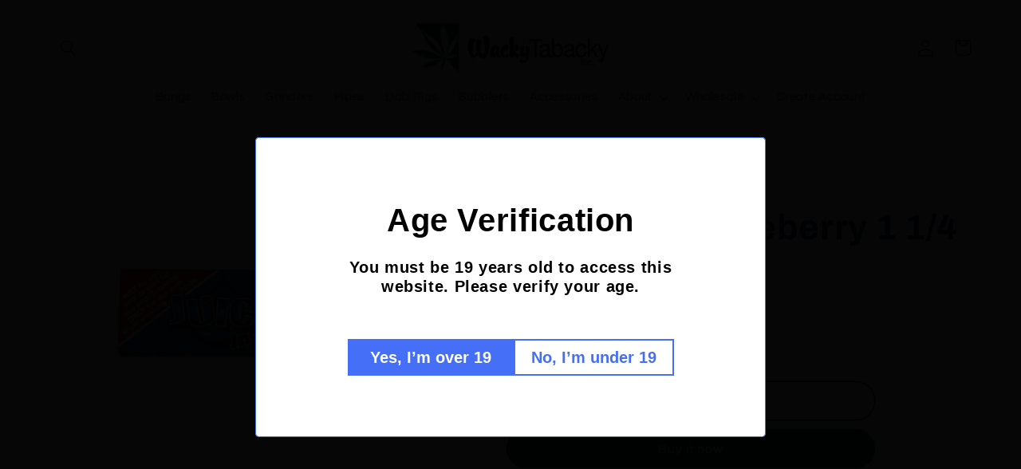

--- FILE ---
content_type: text/html; charset=utf-8
request_url: https://wackytabacky.ca/products/blueberry-1-1-4
body_size: 44630
content:







    
        
        
        
    



    
    
        
        
        
    



    
    
        
        
        
    



    
    
        
        
        
    



<!doctype html>
<html class="no-js" lang="en">
  <head><script type="application/vnd.locksmith+json" data-locksmith>{"version":"v173","locked":false,"initialized":true,"scope":"product","access_granted":true,"access_denied":false,"requires_customer":false,"manual_lock":false,"remote_lock":false,"has_timeout":false,"remote_rendered":null,"hide_resource":false,"hide_links_to_resource":false,"transparent":true,"locks":{"all":[],"opened":[]},"keys":[],"keys_signature":"5356ca11887b6427012f7bd6fe5bad27bd04834bca61cccaa1379a330402995c","state":{"template":"product","theme":122159136871,"product":"blueberry-1-1-4","collection":null,"page":null,"blog":null,"article":null,"app":null},"now":1769723580,"path":"\/products\/blueberry-1-1-4","locale_root_url":"\/","canonical_url":"https:\/\/wackytabacky.ca\/products\/blueberry-1-1-4","customer_id":null,"customer_id_signature":"5356ca11887b6427012f7bd6fe5bad27bd04834bca61cccaa1379a330402995c","cart":null}</script><script data-locksmith>!function(){var require=undefined,reqwest=function(){function succeed(e){var t=protocolRe.exec(e.url);return t=t&&t[1]||context.location.protocol,httpsRe.test(t)?twoHundo.test(e.request.status):!!e.request.response}function handleReadyState(e,t,n){return function(){return e._aborted?n(e.request):e._timedOut?n(e.request,"Request is aborted: timeout"):void(e.request&&4==e.request[readyState]&&(e.request.onreadystatechange=noop,succeed(e)?t(e.request):n(e.request)))}}function setHeaders(e,t){var n,s=t.headers||{};s.Accept=s.Accept||defaultHeaders.accept[t.type]||defaultHeaders.accept["*"];var r="undefined"!=typeof FormData&&t.data instanceof FormData;for(n in!t.crossOrigin&&!s[requestedWith]&&(s[requestedWith]=defaultHeaders.requestedWith),!s[contentType]&&!r&&(s[contentType]=t.contentType||defaultHeaders.contentType),s)s.hasOwnProperty(n)&&"setRequestHeader"in e&&e.setRequestHeader(n,s[n])}function setCredentials(e,t){"undefined"!=typeof t.withCredentials&&"undefined"!=typeof e.withCredentials&&(e.withCredentials=!!t.withCredentials)}function generalCallback(e){lastValue=e}function urlappend(e,t){return e+(/[?]/.test(e)?"&":"?")+t}function handleJsonp(e,t,n,s){var r=uniqid++,a=e.jsonpCallback||"callback",o=e.jsonpCallbackName||reqwest.getcallbackPrefix(r),i=new RegExp("((^|[?]|&)"+a+")=([^&]+)"),l=s.match(i),c=doc.createElement("script"),u=0,d=-1!==navigator.userAgent.indexOf("MSIE 10.0");return l?"?"===l[3]?s=s.replace(i,"$1="+o):o=l[3]:s=urlappend(s,a+"="+o),context[o]=generalCallback,c.type="text/javascript",c.src=s,c.async=!0,"undefined"!=typeof c.onreadystatechange&&!d&&(c.htmlFor=c.id="_reqwest_"+r),c.onload=c.onreadystatechange=function(){if(c[readyState]&&"complete"!==c[readyState]&&"loaded"!==c[readyState]||u)return!1;c.onload=c.onreadystatechange=null,c.onclick&&c.onclick(),t(lastValue),lastValue=undefined,head.removeChild(c),u=1},head.appendChild(c),{abort:function(){c.onload=c.onreadystatechange=null,n({},"Request is aborted: timeout",{}),lastValue=undefined,head.removeChild(c),u=1}}}function getRequest(e,t){var n,s=this.o,r=(s.method||"GET").toUpperCase(),a="string"==typeof s?s:s.url,o=!1!==s.processData&&s.data&&"string"!=typeof s.data?reqwest.toQueryString(s.data):s.data||null,i=!1;return("jsonp"==s.type||"GET"==r)&&o&&(a=urlappend(a,o),o=null),"jsonp"==s.type?handleJsonp(s,e,t,a):((n=s.xhr&&s.xhr(s)||xhr(s)).open(r,a,!1!==s.async),setHeaders(n,s),setCredentials(n,s),context[xDomainRequest]&&n instanceof context[xDomainRequest]?(n.onload=e,n.onerror=t,n.onprogress=function(){},i=!0):n.onreadystatechange=handleReadyState(this,e,t),s.before&&s.before(n),i?setTimeout(function(){n.send(o)},200):n.send(o),n)}function Reqwest(e,t){this.o=e,this.fn=t,init.apply(this,arguments)}function setType(e){return null===e?undefined:e.match("json")?"json":e.match("javascript")?"js":e.match("text")?"html":e.match("xml")?"xml":void 0}function init(o,fn){function complete(e){for(o.timeout&&clearTimeout(self.timeout),self.timeout=null;0<self._completeHandlers.length;)self._completeHandlers.shift()(e)}function success(resp){var type=o.type||resp&&setType(resp.getResponseHeader("Content-Type"));resp="jsonp"!==type?self.request:resp;var filteredResponse=globalSetupOptions.dataFilter(resp.responseText,type),r=filteredResponse;try{resp.responseText=r}catch(e){}if(r)switch(type){case"json":try{resp=context.JSON?context.JSON.parse(r):eval("("+r+")")}catch(err){return error(resp,"Could not parse JSON in response",err)}break;case"js":resp=eval(r);break;case"html":resp=r;break;case"xml":resp=resp.responseXML&&resp.responseXML.parseError&&resp.responseXML.parseError.errorCode&&resp.responseXML.parseError.reason?null:resp.responseXML}for(self._responseArgs.resp=resp,self._fulfilled=!0,fn(resp),self._successHandler(resp);0<self._fulfillmentHandlers.length;)resp=self._fulfillmentHandlers.shift()(resp);complete(resp)}function timedOut(){self._timedOut=!0,self.request.abort()}function error(e,t,n){for(e=self.request,self._responseArgs.resp=e,self._responseArgs.msg=t,self._responseArgs.t=n,self._erred=!0;0<self._errorHandlers.length;)self._errorHandlers.shift()(e,t,n);complete(e)}this.url="string"==typeof o?o:o.url,this.timeout=null,this._fulfilled=!1,this._successHandler=function(){},this._fulfillmentHandlers=[],this._errorHandlers=[],this._completeHandlers=[],this._erred=!1,this._responseArgs={};var self=this;fn=fn||function(){},o.timeout&&(this.timeout=setTimeout(function(){timedOut()},o.timeout)),o.success&&(this._successHandler=function(){o.success.apply(o,arguments)}),o.error&&this._errorHandlers.push(function(){o.error.apply(o,arguments)}),o.complete&&this._completeHandlers.push(function(){o.complete.apply(o,arguments)}),this.request=getRequest.call(this,success,error)}function reqwest(e,t){return new Reqwest(e,t)}function normalize(e){return e?e.replace(/\r?\n/g,"\r\n"):""}function serial(e,t){var n,s,r,a,o=e.name,i=e.tagName.toLowerCase(),l=function(e){e&&!e.disabled&&t(o,normalize(e.attributes.value&&e.attributes.value.specified?e.value:e.text))};if(!e.disabled&&o)switch(i){case"input":/reset|button|image|file/i.test(e.type)||(n=/checkbox/i.test(e.type),s=/radio/i.test(e.type),r=e.value,(!n&&!s||e.checked)&&t(o,normalize(n&&""===r?"on":r)));break;case"textarea":t(o,normalize(e.value));break;case"select":if("select-one"===e.type.toLowerCase())l(0<=e.selectedIndex?e.options[e.selectedIndex]:null);else for(a=0;e.length&&a<e.length;a++)e.options[a].selected&&l(e.options[a])}}function eachFormElement(){var e,t,a=this,n=function(e,t){var n,s,r;for(n=0;n<t.length;n++)for(r=e[byTag](t[n]),s=0;s<r.length;s++)serial(r[s],a)};for(t=0;t<arguments.length;t++)e=arguments[t],/input|select|textarea/i.test(e.tagName)&&serial(e,a),n(e,["input","select","textarea"])}function serializeQueryString(){return reqwest.toQueryString(reqwest.serializeArray.apply(null,arguments))}function serializeHash(){var n={};return eachFormElement.apply(function(e,t){e in n?(n[e]&&!isArray(n[e])&&(n[e]=[n[e]]),n[e].push(t)):n[e]=t},arguments),n}function buildParams(e,t,n,s){var r,a,o,i=/\[\]$/;if(isArray(t))for(a=0;t&&a<t.length;a++)o=t[a],n||i.test(e)?s(e,o):buildParams(e+"["+("object"==typeof o?a:"")+"]",o,n,s);else if(t&&"[object Object]"===t.toString())for(r in t)buildParams(e+"["+r+"]",t[r],n,s);else s(e,t)}var context=this,XHR2;if("window"in context)var doc=document,byTag="getElementsByTagName",head=doc[byTag]("head")[0];else try{XHR2=require("xhr2")}catch(ex){throw new Error("Peer dependency `xhr2` required! Please npm install xhr2")}var httpsRe=/^http/,protocolRe=/(^\w+):\/\//,twoHundo=/^(20\d|1223)$/,readyState="readyState",contentType="Content-Type",requestedWith="X-Requested-With",uniqid=0,callbackPrefix="reqwest_"+ +new Date,lastValue,xmlHttpRequest="XMLHttpRequest",xDomainRequest="XDomainRequest",noop=function(){},isArray="function"==typeof Array.isArray?Array.isArray:function(e){return e instanceof Array},defaultHeaders={contentType:"application/x-www-form-urlencoded",requestedWith:xmlHttpRequest,accept:{"*":"text/javascript, text/html, application/xml, text/xml, */*",xml:"application/xml, text/xml",html:"text/html",text:"text/plain",json:"application/json, text/javascript",js:"application/javascript, text/javascript"}},xhr=function(e){if(!0!==e.crossOrigin)return context[xmlHttpRequest]?new XMLHttpRequest:XHR2?new XHR2:new ActiveXObject("Microsoft.XMLHTTP");var t=context[xmlHttpRequest]?new XMLHttpRequest:null;if(t&&"withCredentials"in t)return t;if(context[xDomainRequest])return new XDomainRequest;throw new Error("Browser does not support cross-origin requests")},globalSetupOptions={dataFilter:function(e){return e}};return Reqwest.prototype={abort:function(){this._aborted=!0,this.request.abort()},retry:function(){init.call(this,this.o,this.fn)},then:function(e,t){return e=e||function(){},t=t||function(){},this._fulfilled?this._responseArgs.resp=e(this._responseArgs.resp):this._erred?t(this._responseArgs.resp,this._responseArgs.msg,this._responseArgs.t):(this._fulfillmentHandlers.push(e),this._errorHandlers.push(t)),this},always:function(e){return this._fulfilled||this._erred?e(this._responseArgs.resp):this._completeHandlers.push(e),this},fail:function(e){return this._erred?e(this._responseArgs.resp,this._responseArgs.msg,this._responseArgs.t):this._errorHandlers.push(e),this},"catch":function(e){return this.fail(e)}},reqwest.serializeArray=function(){var n=[];return eachFormElement.apply(function(e,t){n.push({name:e,value:t})},arguments),n},reqwest.serialize=function(){if(0===arguments.length)return"";var e,t=Array.prototype.slice.call(arguments,0);return(e=t.pop())&&e.nodeType&&t.push(e)&&(e=null),e&&(e=e.type),("map"==e?serializeHash:"array"==e?reqwest.serializeArray:serializeQueryString).apply(null,t)},reqwest.toQueryString=function(e,t){var n,s,r=t||!1,a=[],o=encodeURIComponent,i=function(e,t){t="function"==typeof t?t():null==t?"":t,a[a.length]=o(e)+"="+o(t)};if(isArray(e))for(s=0;e&&s<e.length;s++)i(e[s].name,e[s].value);else for(n in e)e.hasOwnProperty(n)&&buildParams(n,e[n],r,i);return a.join("&").replace(/%20/g,"+")},reqwest.getcallbackPrefix=function(){return callbackPrefix},reqwest.compat=function(e,t){return e&&(e.type&&(e.method=e.type)&&delete e.type,e.dataType&&(e.type=e.dataType),e.jsonpCallback&&(e.jsonpCallbackName=e.jsonpCallback)&&delete e.jsonpCallback,e.jsonp&&(e.jsonpCallback=e.jsonp)),new Reqwest(e,t)},reqwest.ajaxSetup=function(e){for(var t in e=e||{})globalSetupOptions[t]=e[t]},reqwest}();
/*!
  * Reqwest! A general purpose XHR connection manager
  * license MIT (c) Dustin Diaz 2015
  * https://github.com/ded/reqwest
  */!function(){var o=window.Locksmith={},e=document.querySelector('script[type="application/vnd.locksmith+json"]'),n=e&&e.innerHTML;if(o.state={},o.util={},o.loading=!1,n)try{o.state=JSON.parse(n)}catch(u){}if(document.addEventListener&&document.querySelector){var s,r,a,t=[76,79,67,75,83,77,73,84,72,49,49],i=function(){r=t.slice(0)},l="style",c=function(e){e&&27!==e.keyCode&&"click"!==e.type||(document.removeEventListener("keydown",c),document.removeEventListener("click",c),s&&document.body.removeChild(s),s=null)};i(),document.addEventListener("keyup",function(e){if(e.keyCode===r[0]){if(clearTimeout(a),r.shift(),0<r.length)return void(a=setTimeout(i,1e3));i(),c(),(s=document.createElement("div"))[l].width="50%",s[l].maxWidth="1000px",s[l].height="85%",s[l].border="1px rgba(0, 0, 0, 0.2) solid",s[l].background="rgba(255, 255, 255, 0.99)",s[l].borderRadius="4px",s[l].position="fixed",s[l].top="50%",s[l].left="50%",s[l].transform="translateY(-50%) translateX(-50%)",s[l].boxShadow="0 2px 5px rgba(0, 0, 0, 0.3), 0 0 100vh 100vw rgba(0, 0, 0, 0.5)",s[l].zIndex="2147483645";var t=document.createElement("textarea");t.value=JSON.stringify(JSON.parse(n),null,2),t[l].border="none",t[l].display="block",t[l].boxSizing="border-box",t[l].width="100%",t[l].height="100%",t[l].background="transparent",t[l].padding="22px",t[l].fontFamily="monospace",t[l].fontSize="14px",t[l].color="#333",t[l].resize="none",t[l].outline="none",t.readOnly=!0,s.appendChild(t),document.body.appendChild(s),t.addEventListener("click",function(e){e.stopImmediatePropagation()}),t.select(),document.addEventListener("keydown",c),document.addEventListener("click",c)}})}o.isEmbedded=-1!==window.location.search.indexOf("_ab=0&_fd=0&_sc=1"),o.path=o.state.path||window.location.pathname,o.basePath=o.state.locale_root_url.concat("/apps/locksmith").replace(/^\/\//,"/"),o.reloading=!1,o.util.console=window.console||{log:function(){},error:function(){}},o.util.makeUrl=function(e,t){var n,s=o.basePath+e,r=[],a=o.cache();for(n in a)r.push(n+"="+encodeURIComponent(a[n]));for(n in t)r.push(n+"="+encodeURIComponent(t[n]));return o.state.customer_id&&(r.push("customer_id="+encodeURIComponent(o.state.customer_id)),r.push("customer_id_signature="+encodeURIComponent(o.state.customer_id_signature))),s+=(-1===s.indexOf("?")?"?":"&")+r.join("&")},o._initializeCallbacks=[],o.on=function(e,t){if("initialize"!==e)throw'Locksmith.on() currently only supports the "initialize" event';o._initializeCallbacks.push(t)},o.initializeSession=function(e){if(!o.isEmbedded){var t=!1,n=!0,s=!0;(e=e||{}).silent&&(s=n=!(t=!0)),o.ping({silent:t,spinner:n,reload:s,callback:function(){o._initializeCallbacks.forEach(function(e){e()})}})}},o.cache=function(e){var t={};try{var n=function r(e){return(document.cookie.match("(^|; )"+e+"=([^;]*)")||0)[2]};t=JSON.parse(decodeURIComponent(n("locksmith-params")||"{}"))}catch(u){}if(e){for(var s in e)t[s]=e[s];document.cookie="locksmith-params=; expires=Thu, 01 Jan 1970 00:00:00 GMT; path=/",document.cookie="locksmith-params="+encodeURIComponent(JSON.stringify(t))+"; path=/"}return t},o.cache.cart=o.state.cart,o.cache.cartLastSaved=null,o.params=o.cache(),o.util.reload=function(){o.reloading=!0;try{window.location.href=window.location.href.replace(/#.*/,"")}catch(u){o.util.console.error("Preferred reload method failed",u),window.location.reload()}},o.cache.saveCart=function(e){if(!o.cache.cart||o.cache.cart===o.cache.cartLastSaved)return e?e():null;var t=o.cache.cartLastSaved;o.cache.cartLastSaved=o.cache.cart,reqwest({url:"/cart/update.json",method:"post",type:"json",data:{attributes:{locksmith:o.cache.cart}},complete:e,error:function(e){if(o.cache.cartLastSaved=t,!o.reloading)throw e}})},o.util.spinnerHTML='<style>body{background:#FFF}@keyframes spin{from{transform:rotate(0deg)}to{transform:rotate(360deg)}}#loading{display:flex;width:100%;height:50vh;color:#777;align-items:center;justify-content:center}#loading .spinner{display:block;animation:spin 600ms linear infinite;position:relative;width:50px;height:50px}#loading .spinner-ring{stroke:currentColor;stroke-dasharray:100%;stroke-width:2px;stroke-linecap:round;fill:none}</style><div id="loading"><div class="spinner"><svg width="100%" height="100%"><svg preserveAspectRatio="xMinYMin"><circle class="spinner-ring" cx="50%" cy="50%" r="45%"></circle></svg></svg></div></div>',o.util.clobberBody=function(e){document.body.innerHTML=e},o.util.clobberDocument=function(e){e.responseText&&(e=e.responseText),document.documentElement&&document.removeChild(document.documentElement);var t=document.open("text/html","replace");t.writeln(e),t.close(),setTimeout(function(){var e=t.querySelector("[autofocus]");e&&e.focus()},100)},o.util.serializeForm=function(e){if(e&&"FORM"===e.nodeName){var t,n,s={};for(t=e.elements.length-1;0<=t;t-=1)if(""!==e.elements[t].name)switch(e.elements[t].nodeName){case"INPUT":switch(e.elements[t].type){default:case"text":case"hidden":case"password":case"button":case"reset":case"submit":s[e.elements[t].name]=e.elements[t].value;break;case"checkbox":case"radio":e.elements[t].checked&&(s[e.elements[t].name]=e.elements[t].value);break;case"file":}break;case"TEXTAREA":s[e.elements[t].name]=e.elements[t].value;break;case"SELECT":switch(e.elements[t].type){case"select-one":s[e.elements[t].name]=e.elements[t].value;break;case"select-multiple":for(n=e.elements[t].options.length-1;0<=n;n-=1)e.elements[t].options[n].selected&&(s[e.elements[t].name]=e.elements[t].options[n].value)}break;case"BUTTON":switch(e.elements[t].type){case"reset":case"submit":case"button":s[e.elements[t].name]=e.elements[t].value}}return s}},o.util.on=function(e,a,o,t){t=t||document;var i="locksmith-"+e+a,n=function(e){var t=e.target,n=e.target.parentElement,s=t.className.baseVal||t.className||"",r=n.className.baseVal||n.className||"";("string"==typeof s&&-1!==s.split(/\s+/).indexOf(a)||"string"==typeof r&&-1!==r.split(/\s+/).indexOf(a))&&!e[i]&&(e[i]=!0,o(e))};t.attachEvent?t.attachEvent(e,n):t.addEventListener(e,n,!1)},o.util.enableActions=function(e){o.util.on("click","locksmith-action",function(e){e.preventDefault();var t=e.target;t.dataset.confirmWith&&!confirm(t.dataset.confirmWith)||(t.disabled=!0,t.innerText=t.dataset.disableWith,o.post("/action",t.dataset.locksmithParams,{spinner:!1,type:"text",success:function(e){(e=JSON.parse(e.responseText)).message&&alert(e.message),o.util.reload()}}))},e)},o.util.inject=function(e,t){var n=["data","locksmith","append"];if(-1!==t.indexOf(n.join("-"))){var s=document.createElement("div");s.innerHTML=t,e.appendChild(s)}else e.innerHTML=t;var r,a,o=e.querySelectorAll("script");for(a=0;a<o.length;++a){r=o[a];var i=document.createElement("script");if(r.type&&(i.type=r.type),r.src)i.src=r.src;else{var l=document.createTextNode(r.innerHTML);i.appendChild(l)}e.appendChild(i)}var c=e.querySelector("[autofocus]");c&&c.focus()},o.post=function(e,t,n){!1!==(n=n||{}).spinner&&o.util.clobberBody(o.util.spinnerHTML);var s={};n.container===document?(s.layout=1,n.success=function(e){document.getElementById(n.container);o.util.clobberDocument(e)}):n.container&&(s.layout=0,n.success=function(e){var t=document.getElementById(n.container);o.util.inject(t,e),t.id===t.firstChild.id&&t.parentElement.replaceChild(t.firstChild,t)}),n.form_type&&(t.form_type=n.form_type),o.loading=!0;var r=o.util.makeUrl(e,s);reqwest({url:r,method:"post",type:n.type||"html",data:t,complete:function(){o.loading=!1},error:function(e){if(!o.reloading)if("dashboard.weglot.com"!==window.location.host){if(!n.silent)throw alert("Something went wrong! Please refresh and try again."),e;console.error(e)}else console.error(e)},success:n.success||o.util.clobberDocument})},o.postResource=function(e,t){e.path=o.path,e.search=window.location.search,e.state=o.state,e.passcode&&(e.passcode=e.passcode.trim()),e.email&&(e.email=e.email.trim()),e.state.cart=o.cache.cart,e.locksmith_json=o.jsonTag,e.locksmith_json_signature=o.jsonTagSignature,o.post("/resource",e,t)},o.ping=function(e){if(!o.isEmbedded){e=e||{};var t=function(){e.reload?o.util.reload():"function"==typeof e.callback&&e.callback()};o.post("/ping",{path:o.path,search:window.location.search,state:o.state},{spinner:!!e.spinner,silent:"undefined"==typeof e.silent||e.silent,type:"text",success:function(e){(e=JSON.parse(e.responseText)).messages&&0<e.messages.length&&o.showMessages(e.messages),e.cart&&o.cache.cart!==e.cart?(o.cache.cart=e.cart,o.cache.saveCart(function(){t(),e.cart&&e.cart.match(/^.+:/)&&o.util.reload()})):t()}})}},o.timeoutMonitor=function(){var e=o.cache.cart;o.ping({callback:function(){e!==o.cache.cart||setTimeout(function(){o.timeoutMonitor()},6e4)}})},o.showMessages=function(e){var t=document.createElement("div");t.style.position="fixed",t.style.left=0,t.style.right=0,t.style.bottom="-50px",t.style.opacity=0,t.style.background="#191919",t.style.color="#ddd",t.style.transition="bottom 0.2s, opacity 0.2s",t.style.zIndex=999999,t.innerHTML="        <style>          .locksmith-ab .locksmith-b { display: none; }          .locksmith-ab.toggled .locksmith-b { display: flex; }          .locksmith-ab.toggled .locksmith-a { display: none; }          .locksmith-flex { display: flex; flex-wrap: wrap; justify-content: space-between; align-items: center; padding: 10px 20px; }          .locksmith-message + .locksmith-message { border-top: 1px #555 solid; }          .locksmith-message a { color: inherit; font-weight: bold; }          .locksmith-message a:hover { color: inherit; opacity: 0.8; }          a.locksmith-ab-toggle { font-weight: inherit; text-decoration: underline; }          .locksmith-text { flex-grow: 1; }          .locksmith-cta { flex-grow: 0; text-align: right; }          .locksmith-cta button { transform: scale(0.8); transform-origin: left; }          .locksmith-cta > * { display: block; }          .locksmith-cta > * + * { margin-top: 10px; }          .locksmith-message a.locksmith-close { flex-grow: 0; text-decoration: none; margin-left: 15px; font-size: 30px; font-family: monospace; display: block; padding: 2px 10px; }                    @media screen and (max-width: 600px) {            .locksmith-wide-only { display: none !important; }            .locksmith-flex { padding: 0 15px; }            .locksmith-flex > * { margin-top: 5px; margin-bottom: 5px; }            .locksmith-cta { text-align: left; }          }                    @media screen and (min-width: 601px) {            .locksmith-narrow-only { display: none !important; }          }        </style>      "+e.map(function(e){return'<div class="locksmith-message">'+e+"</div>"}).join(""),document.body.appendChild(t),document.body.style.position="relative",document.body.parentElement.style.paddingBottom=t.offsetHeight+"px",setTimeout(function(){t.style.bottom=0,t.style.opacity=1},50),o.util.on("click","locksmith-ab-toggle",function(e){e.preventDefault();for(var t=e.target.parentElement;-1===t.className.split(" ").indexOf("locksmith-ab");)t=t.parentElement;-1!==t.className.split(" ").indexOf("toggled")?t.className=t.className.replace("toggled",""):t.className=t.className+" toggled"}),o.util.enableActions(t)}}()}();</script>
      <script data-locksmith>Locksmith.cache.cart=null</script>


  <script data-locksmith>Locksmith.jsonTag="\u003cscript type=\"application\/vnd.locksmith+json\" data-locksmith\u003e{\"version\":\"v173\",\"locked\":false,\"initialized\":true,\"scope\":\"product\",\"access_granted\":true,\"access_denied\":false,\"requires_customer\":false,\"manual_lock\":false,\"remote_lock\":false,\"has_timeout\":false,\"remote_rendered\":null,\"hide_resource\":false,\"hide_links_to_resource\":false,\"transparent\":true,\"locks\":{\"all\":[],\"opened\":[]},\"keys\":[],\"keys_signature\":\"5356ca11887b6427012f7bd6fe5bad27bd04834bca61cccaa1379a330402995c\",\"state\":{\"template\":\"product\",\"theme\":122159136871,\"product\":\"blueberry-1-1-4\",\"collection\":null,\"page\":null,\"blog\":null,\"article\":null,\"app\":null},\"now\":1769723580,\"path\":\"\\\/products\\\/blueberry-1-1-4\",\"locale_root_url\":\"\\\/\",\"canonical_url\":\"https:\\\/\\\/wackytabacky.ca\\\/products\\\/blueberry-1-1-4\",\"customer_id\":null,\"customer_id_signature\":\"5356ca11887b6427012f7bd6fe5bad27bd04834bca61cccaa1379a330402995c\",\"cart\":null}\u003c\/script\u003e";Locksmith.jsonTagSignature="48da3d5eb1f1841ad855cf1ddb114f114bd669cd696abc4a85a28587882362e1"</script>
<link href="//wackytabacky.ca/cdn/shop/t/35/assets/tiny.content.min.css?v=335" rel="stylesheet" type="text/css" media="all" />
    <meta charset="utf-8">
    <meta http-equiv="X-UA-Compatible" content="IE=edge">
    <meta name="viewport" content="width=device-width,initial-scale=1">
    <meta name="theme-color" content="">
    <link rel="canonical" href="https://wackytabacky.ca/products/blueberry-1-1-4">
    <link rel="preconnect" href="https://cdn.shopify.com" crossorigin><link rel="icon" type="image/png" href="//wackytabacky.ca/cdn/shop/files/wackyfav.png?crop=center&height=32&v=1667667437&width=32"><link rel="preconnect" href="https://fonts.shopifycdn.com" crossorigin><title>
      Juicy Jays Blueberry 1 1/4
 &ndash; Wacky Tabacky</title>

    
<meta name="description" content="Buy Juicy Jays Blueberry 1 1/4 at Bongs Canada! \n\nJuicy Jays Blueberry Rolling Papers\n\nThese premium rolling papers are super fine, printed with soy ink, and are some of the tastiest rolling papers you’ll find around.\n\n\n\nSize: 1 1/4&quot;\n\n\n\n">


    

<meta property="og:site_name" content="Wacky Tabacky">
<meta property="og:url" content="https://wackytabacky.ca/products/blueberry-1-1-4"><meta property="og:title" content="Juicy Jays Blueberry 1 1/4">
<meta property="og:type" content="product">
<meta property="og:description" content="Buy Juicy Jays Blueberry 1 1/4 at Bongs Canada! \n\nJuicy Jays Blueberry Rolling Papers\n\nThese premium rolling papers are super fine, printed with soy ink, and are some of the tastiest rolling papers you’ll find around.\n\n\n\nSize: 1 1/4&quot;\n\n\n\n">
<meta property="og:image" content="http://wackytabacky.ca/cdn/shop/files/juicy-jays-blueberry-1-14simplejuicy-jays-658183.jpg?v=1741189216">
<meta property="og:image:secure_url" content="https://wackytabacky.ca/cdn/shop/files/juicy-jays-blueberry-1-14simplejuicy-jays-658183.jpg?v=1741189216">
<meta property="og:image:width" content="1200">
  <meta property="og:image:height" content="800"><meta property="og:price:amount" content="3.45">
<meta property="og:price:currency" content="CAD">
<meta name="twitter:site" content="@shopify"><meta name="twitter:card" content="summary_large_image"><meta name="twitter:title" content="Juicy Jays Blueberry 1 1/4">
<meta name="twitter:description" content="Buy Juicy Jays Blueberry 1 1/4 at Bongs Canada! \n\nJuicy Jays Blueberry Rolling Papers\n\nThese premium rolling papers are super fine, printed with soy ink, and are some of the tastiest rolling papers you’ll find around.\n\n\n\nSize: 1 1/4&quot;\n\n\n\n">


    <script src="//wackytabacky.ca/cdn/shop/t/35/assets/global.js?v=149496944046504657681666083739" defer="defer"></script>
    <script>window.performance && window.performance.mark && window.performance.mark('shopify.content_for_header.start');</script><meta id="shopify-digital-wallet" name="shopify-digital-wallet" content="/8774742/digital_wallets/dialog">
<link rel="alternate" type="application/json+oembed" href="https://wackytabacky.ca/products/blueberry-1-1-4.oembed">
<script async="async" src="/checkouts/internal/preloads.js?locale=en-CA"></script>
<script id="shopify-features" type="application/json">{"accessToken":"c298212135fc20a3f74bd5d3baa900d3","betas":["rich-media-storefront-analytics"],"domain":"wackytabacky.ca","predictiveSearch":true,"shopId":8774742,"locale":"en"}</script>
<script>var Shopify = Shopify || {};
Shopify.shop = "wackytabacky.myshopify.com";
Shopify.locale = "en";
Shopify.currency = {"active":"CAD","rate":"1.0"};
Shopify.country = "CA";
Shopify.theme = {"name":"Refresh","id":122159136871,"schema_name":"Refresh","schema_version":"2.0.1","theme_store_id":1567,"role":"main"};
Shopify.theme.handle = "null";
Shopify.theme.style = {"id":null,"handle":null};
Shopify.cdnHost = "wackytabacky.ca/cdn";
Shopify.routes = Shopify.routes || {};
Shopify.routes.root = "/";</script>
<script type="module">!function(o){(o.Shopify=o.Shopify||{}).modules=!0}(window);</script>
<script>!function(o){function n(){var o=[];function n(){o.push(Array.prototype.slice.apply(arguments))}return n.q=o,n}var t=o.Shopify=o.Shopify||{};t.loadFeatures=n(),t.autoloadFeatures=n()}(window);</script>
<script id="shop-js-analytics" type="application/json">{"pageType":"product"}</script>
<script defer="defer" async type="module" src="//wackytabacky.ca/cdn/shopifycloud/shop-js/modules/v2/client.init-shop-cart-sync_BN7fPSNr.en.esm.js"></script>
<script defer="defer" async type="module" src="//wackytabacky.ca/cdn/shopifycloud/shop-js/modules/v2/chunk.common_Cbph3Kss.esm.js"></script>
<script defer="defer" async type="module" src="//wackytabacky.ca/cdn/shopifycloud/shop-js/modules/v2/chunk.modal_DKumMAJ1.esm.js"></script>
<script type="module">
  await import("//wackytabacky.ca/cdn/shopifycloud/shop-js/modules/v2/client.init-shop-cart-sync_BN7fPSNr.en.esm.js");
await import("//wackytabacky.ca/cdn/shopifycloud/shop-js/modules/v2/chunk.common_Cbph3Kss.esm.js");
await import("//wackytabacky.ca/cdn/shopifycloud/shop-js/modules/v2/chunk.modal_DKumMAJ1.esm.js");

  window.Shopify.SignInWithShop?.initShopCartSync?.({"fedCMEnabled":true,"windoidEnabled":true});

</script>
<script>(function() {
  var isLoaded = false;
  function asyncLoad() {
    if (isLoaded) return;
    isLoaded = true;
    var urls = ["https:\/\/av.good-apps.co\/storage\/js\/good_apps_timer-wackytabacky.myshopify.com.js?ver=45\u0026shop=wackytabacky.myshopify.com"];
    for (var i = 0; i < urls.length; i++) {
      var s = document.createElement('script');
      s.type = 'text/javascript';
      s.async = true;
      s.src = urls[i];
      var x = document.getElementsByTagName('script')[0];
      x.parentNode.insertBefore(s, x);
    }
  };
  if(window.attachEvent) {
    window.attachEvent('onload', asyncLoad);
  } else {
    window.addEventListener('load', asyncLoad, false);
  }
})();</script>
<script id="__st">var __st={"a":8774742,"offset":-18000,"reqid":"6e7480aa-a192-4427-9a42-b92a2e1b5cd5-1769723580","pageurl":"wackytabacky.ca\/products\/blueberry-1-1-4","u":"1450a2910195","p":"product","rtyp":"product","rid":7156268007527};</script>
<script>window.ShopifyPaypalV4VisibilityTracking = true;</script>
<script id="captcha-bootstrap">!function(){'use strict';const t='contact',e='account',n='new_comment',o=[[t,t],['blogs',n],['comments',n],[t,'customer']],c=[[e,'customer_login'],[e,'guest_login'],[e,'recover_customer_password'],[e,'create_customer']],r=t=>t.map((([t,e])=>`form[action*='/${t}']:not([data-nocaptcha='true']) input[name='form_type'][value='${e}']`)).join(','),a=t=>()=>t?[...document.querySelectorAll(t)].map((t=>t.form)):[];function s(){const t=[...o],e=r(t);return a(e)}const i='password',u='form_key',d=['recaptcha-v3-token','g-recaptcha-response','h-captcha-response',i],f=()=>{try{return window.sessionStorage}catch{return}},m='__shopify_v',_=t=>t.elements[u];function p(t,e,n=!1){try{const o=window.sessionStorage,c=JSON.parse(o.getItem(e)),{data:r}=function(t){const{data:e,action:n}=t;return t[m]||n?{data:e,action:n}:{data:t,action:n}}(c);for(const[e,n]of Object.entries(r))t.elements[e]&&(t.elements[e].value=n);n&&o.removeItem(e)}catch(o){console.error('form repopulation failed',{error:o})}}const l='form_type',E='cptcha';function T(t){t.dataset[E]=!0}const w=window,h=w.document,L='Shopify',v='ce_forms',y='captcha';let A=!1;((t,e)=>{const n=(g='f06e6c50-85a8-45c8-87d0-21a2b65856fe',I='https://cdn.shopify.com/shopifycloud/storefront-forms-hcaptcha/ce_storefront_forms_captcha_hcaptcha.v1.5.2.iife.js',D={infoText:'Protected by hCaptcha',privacyText:'Privacy',termsText:'Terms'},(t,e,n)=>{const o=w[L][v],c=o.bindForm;if(c)return c(t,g,e,D).then(n);var r;o.q.push([[t,g,e,D],n]),r=I,A||(h.body.append(Object.assign(h.createElement('script'),{id:'captcha-provider',async:!0,src:r})),A=!0)});var g,I,D;w[L]=w[L]||{},w[L][v]=w[L][v]||{},w[L][v].q=[],w[L][y]=w[L][y]||{},w[L][y].protect=function(t,e){n(t,void 0,e),T(t)},Object.freeze(w[L][y]),function(t,e,n,w,h,L){const[v,y,A,g]=function(t,e,n){const i=e?o:[],u=t?c:[],d=[...i,...u],f=r(d),m=r(i),_=r(d.filter((([t,e])=>n.includes(e))));return[a(f),a(m),a(_),s()]}(w,h,L),I=t=>{const e=t.target;return e instanceof HTMLFormElement?e:e&&e.form},D=t=>v().includes(t);t.addEventListener('submit',(t=>{const e=I(t);if(!e)return;const n=D(e)&&!e.dataset.hcaptchaBound&&!e.dataset.recaptchaBound,o=_(e),c=g().includes(e)&&(!o||!o.value);(n||c)&&t.preventDefault(),c&&!n&&(function(t){try{if(!f())return;!function(t){const e=f();if(!e)return;const n=_(t);if(!n)return;const o=n.value;o&&e.removeItem(o)}(t);const e=Array.from(Array(32),(()=>Math.random().toString(36)[2])).join('');!function(t,e){_(t)||t.append(Object.assign(document.createElement('input'),{type:'hidden',name:u})),t.elements[u].value=e}(t,e),function(t,e){const n=f();if(!n)return;const o=[...t.querySelectorAll(`input[type='${i}']`)].map((({name:t})=>t)),c=[...d,...o],r={};for(const[a,s]of new FormData(t).entries())c.includes(a)||(r[a]=s);n.setItem(e,JSON.stringify({[m]:1,action:t.action,data:r}))}(t,e)}catch(e){console.error('failed to persist form',e)}}(e),e.submit())}));const S=(t,e)=>{t&&!t.dataset[E]&&(n(t,e.some((e=>e===t))),T(t))};for(const o of['focusin','change'])t.addEventListener(o,(t=>{const e=I(t);D(e)&&S(e,y())}));const B=e.get('form_key'),M=e.get(l),P=B&&M;t.addEventListener('DOMContentLoaded',(()=>{const t=y();if(P)for(const e of t)e.elements[l].value===M&&p(e,B);[...new Set([...A(),...v().filter((t=>'true'===t.dataset.shopifyCaptcha))])].forEach((e=>S(e,t)))}))}(h,new URLSearchParams(w.location.search),n,t,e,['guest_login'])})(!0,!0)}();</script>
<script integrity="sha256-4kQ18oKyAcykRKYeNunJcIwy7WH5gtpwJnB7kiuLZ1E=" data-source-attribution="shopify.loadfeatures" defer="defer" src="//wackytabacky.ca/cdn/shopifycloud/storefront/assets/storefront/load_feature-a0a9edcb.js" crossorigin="anonymous"></script>
<script data-source-attribution="shopify.dynamic_checkout.dynamic.init">var Shopify=Shopify||{};Shopify.PaymentButton=Shopify.PaymentButton||{isStorefrontPortableWallets:!0,init:function(){window.Shopify.PaymentButton.init=function(){};var t=document.createElement("script");t.src="https://wackytabacky.ca/cdn/shopifycloud/portable-wallets/latest/portable-wallets.en.js",t.type="module",document.head.appendChild(t)}};
</script>
<script data-source-attribution="shopify.dynamic_checkout.buyer_consent">
  function portableWalletsHideBuyerConsent(e){var t=document.getElementById("shopify-buyer-consent"),n=document.getElementById("shopify-subscription-policy-button");t&&n&&(t.classList.add("hidden"),t.setAttribute("aria-hidden","true"),n.removeEventListener("click",e))}function portableWalletsShowBuyerConsent(e){var t=document.getElementById("shopify-buyer-consent"),n=document.getElementById("shopify-subscription-policy-button");t&&n&&(t.classList.remove("hidden"),t.removeAttribute("aria-hidden"),n.addEventListener("click",e))}window.Shopify?.PaymentButton&&(window.Shopify.PaymentButton.hideBuyerConsent=portableWalletsHideBuyerConsent,window.Shopify.PaymentButton.showBuyerConsent=portableWalletsShowBuyerConsent);
</script>
<script>
  function portableWalletsCleanup(e){e&&e.src&&console.error("Failed to load portable wallets script "+e.src);var t=document.querySelectorAll("shopify-accelerated-checkout .shopify-payment-button__skeleton, shopify-accelerated-checkout-cart .wallet-cart-button__skeleton"),e=document.getElementById("shopify-buyer-consent");for(let e=0;e<t.length;e++)t[e].remove();e&&e.remove()}function portableWalletsNotLoadedAsModule(e){e instanceof ErrorEvent&&"string"==typeof e.message&&e.message.includes("import.meta")&&"string"==typeof e.filename&&e.filename.includes("portable-wallets")&&(window.removeEventListener("error",portableWalletsNotLoadedAsModule),window.Shopify.PaymentButton.failedToLoad=e,"loading"===document.readyState?document.addEventListener("DOMContentLoaded",window.Shopify.PaymentButton.init):window.Shopify.PaymentButton.init())}window.addEventListener("error",portableWalletsNotLoadedAsModule);
</script>

<script type="module" src="https://wackytabacky.ca/cdn/shopifycloud/portable-wallets/latest/portable-wallets.en.js" onError="portableWalletsCleanup(this)" crossorigin="anonymous"></script>
<script nomodule>
  document.addEventListener("DOMContentLoaded", portableWalletsCleanup);
</script>

<link id="shopify-accelerated-checkout-styles" rel="stylesheet" media="screen" href="https://wackytabacky.ca/cdn/shopifycloud/portable-wallets/latest/accelerated-checkout-backwards-compat.css" crossorigin="anonymous">
<style id="shopify-accelerated-checkout-cart">
        #shopify-buyer-consent {
  margin-top: 1em;
  display: inline-block;
  width: 100%;
}

#shopify-buyer-consent.hidden {
  display: none;
}

#shopify-subscription-policy-button {
  background: none;
  border: none;
  padding: 0;
  text-decoration: underline;
  font-size: inherit;
  cursor: pointer;
}

#shopify-subscription-policy-button::before {
  box-shadow: none;
}

      </style>
<script id="sections-script" data-sections="header,footer" defer="defer" src="//wackytabacky.ca/cdn/shop/t/35/compiled_assets/scripts.js?v=335"></script>
<script>window.performance && window.performance.mark && window.performance.mark('shopify.content_for_header.end');</script>


    <style data-shopify>
      @font-face {
  font-family: Questrial;
  font-weight: 400;
  font-style: normal;
  font-display: swap;
  src: url("//wackytabacky.ca/cdn/fonts/questrial/questrial_n4.66abac5d8209a647b4bf8089b0451928ef144c07.woff2") format("woff2"),
       url("//wackytabacky.ca/cdn/fonts/questrial/questrial_n4.e86c53e77682db9bf4b0ee2dd71f214dc16adda4.woff") format("woff");
}

      
      
      
      @font-face {
  font-family: Archivo;
  font-weight: 700;
  font-style: normal;
  font-display: swap;
  src: url("//wackytabacky.ca/cdn/fonts/archivo/archivo_n7.651b020b3543640c100112be6f1c1b8e816c7f13.woff2") format("woff2"),
       url("//wackytabacky.ca/cdn/fonts/archivo/archivo_n7.7e9106d320e6594976a7dcb57957f3e712e83c96.woff") format("woff");
}


      :root {
        --font-body-family: Questrial, sans-serif;
        --font-body-style: normal;
        --font-body-weight: 400;
        --font-body-weight-bold: 700;

        --font-heading-family: Archivo, sans-serif;
        --font-heading-style: normal;
        --font-heading-weight: 700;

        --font-body-scale: 1.05;
        --font-heading-scale: 1.0476190476190477;

        --color-base-text: 14, 27, 77;
        --color-shadow: 14, 27, 77;
        --color-base-background-1: 239, 240, 245;
        --color-base-background-2: 255, 255, 255;
        --color-base-solid-button-labels: 255, 255, 255;
        --color-base-outline-button-labels: 14, 27, 77;
        --color-base-accent-1: 12, 97, 53;
        --color-base-accent-2: 24, 142, 81;
        --payment-terms-background-color: #eff0f5;

        --gradient-base-background-1: #eff0f5;
        --gradient-base-background-2: #FFFFFF;
        --gradient-base-accent-1: #0c6135;
        --gradient-base-accent-2: #188e51;

        --media-padding: px;
        --media-border-opacity: 0.1;
        --media-border-width: 0px;
        --media-radius: 20px;
        --media-shadow-opacity: 0.0;
        --media-shadow-horizontal-offset: 0px;
        --media-shadow-vertical-offset: 4px;
        --media-shadow-blur-radius: 5px;
        --media-shadow-visible: 0;

        --page-width: 120rem;
        --page-width-margin: 0rem;

        --product-card-image-padding: 1.6rem;
        --product-card-corner-radius: 1.8rem;
        --product-card-text-alignment: left;
        --product-card-border-width: 0.1rem;
        --product-card-border-opacity: 1.0;
        --product-card-shadow-opacity: 0.0;
        --product-card-shadow-visible: 0;
        --product-card-shadow-horizontal-offset: 0.0rem;
        --product-card-shadow-vertical-offset: 0.4rem;
        --product-card-shadow-blur-radius: 0.5rem;

        --collection-card-image-padding: 1.6rem;
        --collection-card-corner-radius: 1.8rem;
        --collection-card-text-alignment: left;
        --collection-card-border-width: 0.1rem;
        --collection-card-border-opacity: 1.0;
        --collection-card-shadow-opacity: 0.0;
        --collection-card-shadow-visible: 0;
        --collection-card-shadow-horizontal-offset: 0.0rem;
        --collection-card-shadow-vertical-offset: 0.4rem;
        --collection-card-shadow-blur-radius: 0.5rem;

        --blog-card-image-padding: 1.6rem;
        --blog-card-corner-radius: 1.8rem;
        --blog-card-text-alignment: left;
        --blog-card-border-width: 0.1rem;
        --blog-card-border-opacity: 1.0;
        --blog-card-shadow-opacity: 0.0;
        --blog-card-shadow-visible: 0;
        --blog-card-shadow-horizontal-offset: 0.0rem;
        --blog-card-shadow-vertical-offset: 0.4rem;
        --blog-card-shadow-blur-radius: 0.5rem;

        --badge-corner-radius: 0.0rem;

        --popup-border-width: 1px;
        --popup-border-opacity: 0.1;
        --popup-corner-radius: 18px;
        --popup-shadow-opacity: 0.0;
        --popup-shadow-horizontal-offset: 0px;
        --popup-shadow-vertical-offset: 4px;
        --popup-shadow-blur-radius: 5px;

        --drawer-border-width: 0px;
        --drawer-border-opacity: 0.1;
        --drawer-shadow-opacity: 0.0;
        --drawer-shadow-horizontal-offset: 0px;
        --drawer-shadow-vertical-offset: 4px;
        --drawer-shadow-blur-radius: 5px;

        --spacing-sections-desktop: 0px;
        --spacing-sections-mobile: 0px;

        --grid-desktop-vertical-spacing: 28px;
        --grid-desktop-horizontal-spacing: 28px;
        --grid-mobile-vertical-spacing: 14px;
        --grid-mobile-horizontal-spacing: 14px;

        --text-boxes-border-opacity: 0.1;
        --text-boxes-border-width: 0px;
        --text-boxes-radius: 20px;
        --text-boxes-shadow-opacity: 0.0;
        --text-boxes-shadow-visible: 0;
        --text-boxes-shadow-horizontal-offset: 0px;
        --text-boxes-shadow-vertical-offset: 4px;
        --text-boxes-shadow-blur-radius: 5px;

        --buttons-radius: 40px;
        --buttons-radius-outset: 41px;
        --buttons-border-width: 1px;
        --buttons-border-opacity: 1.0;
        --buttons-shadow-opacity: 0.0;
        --buttons-shadow-visible: 0;
        --buttons-shadow-horizontal-offset: 0px;
        --buttons-shadow-vertical-offset: 4px;
        --buttons-shadow-blur-radius: 5px;
        --buttons-border-offset: 0.3px;

        --inputs-radius: 26px;
        --inputs-border-width: 1px;
        --inputs-border-opacity: 0.55;
        --inputs-shadow-opacity: 0.0;
        --inputs-shadow-horizontal-offset: 0px;
        --inputs-margin-offset: 0px;
        --inputs-shadow-vertical-offset: 4px;
        --inputs-shadow-blur-radius: 5px;
        --inputs-radius-outset: 27px;

        --variant-pills-radius: 40px;
        --variant-pills-border-width: 1px;
        --variant-pills-border-opacity: 0.55;
        --variant-pills-shadow-opacity: 0.0;
        --variant-pills-shadow-horizontal-offset: 0px;
        --variant-pills-shadow-vertical-offset: 4px;
        --variant-pills-shadow-blur-radius: 5px;
      }

      *,
      *::before,
      *::after {
        box-sizing: inherit;
      }

      html {
        box-sizing: border-box;
        font-size: calc(var(--font-body-scale) * 62.5%);
        height: 100%;
      }

      body {
        display: grid;
        grid-template-rows: auto auto 1fr auto;
        grid-template-columns: 100%;
        min-height: 100%;
        margin: 0;
        font-size: 1.5rem;
        letter-spacing: 0.06rem;
        line-height: calc(1 + 0.8 / var(--font-body-scale));
        font-family: var(--font-body-family);
        font-style: var(--font-body-style);
        font-weight: var(--font-body-weight);
      }

      @media screen and (min-width: 750px) {
        body {
          font-size: 1.6rem;
        }
      }
    </style>

    <link href="//wackytabacky.ca/cdn/shop/t/35/assets/base.css?v=121553429866611257341667975924" rel="stylesheet" type="text/css" media="all" />
<link rel="preload" as="font" href="//wackytabacky.ca/cdn/fonts/questrial/questrial_n4.66abac5d8209a647b4bf8089b0451928ef144c07.woff2" type="font/woff2" crossorigin><link rel="preload" as="font" href="//wackytabacky.ca/cdn/fonts/archivo/archivo_n7.651b020b3543640c100112be6f1c1b8e816c7f13.woff2" type="font/woff2" crossorigin><link rel="stylesheet" href="//wackytabacky.ca/cdn/shop/t/35/assets/component-predictive-search.css?v=83512081251802922551666083738" media="print" onload="this.media='all'"><script>document.documentElement.className = document.documentElement.className.replace('no-js', 'js');
    if (Shopify.designMode) {
      document.documentElement.classList.add('shopify-design-mode');
    }
    </script>
  <script src="https://cdn.shopify.com/extensions/e8878072-2f6b-4e89-8082-94b04320908d/inbox-1254/assets/inbox-chat-loader.js" type="text/javascript" defer="defer"></script>
<link href="https://monorail-edge.shopifysvc.com" rel="dns-prefetch">
<script>(function(){if ("sendBeacon" in navigator && "performance" in window) {try {var session_token_from_headers = performance.getEntriesByType('navigation')[0].serverTiming.find(x => x.name == '_s').description;} catch {var session_token_from_headers = undefined;}var session_cookie_matches = document.cookie.match(/_shopify_s=([^;]*)/);var session_token_from_cookie = session_cookie_matches && session_cookie_matches.length === 2 ? session_cookie_matches[1] : "";var session_token = session_token_from_headers || session_token_from_cookie || "";function handle_abandonment_event(e) {var entries = performance.getEntries().filter(function(entry) {return /monorail-edge.shopifysvc.com/.test(entry.name);});if (!window.abandonment_tracked && entries.length === 0) {window.abandonment_tracked = true;var currentMs = Date.now();var navigation_start = performance.timing.navigationStart;var payload = {shop_id: 8774742,url: window.location.href,navigation_start,duration: currentMs - navigation_start,session_token,page_type: "product"};window.navigator.sendBeacon("https://monorail-edge.shopifysvc.com/v1/produce", JSON.stringify({schema_id: "online_store_buyer_site_abandonment/1.1",payload: payload,metadata: {event_created_at_ms: currentMs,event_sent_at_ms: currentMs}}));}}window.addEventListener('pagehide', handle_abandonment_event);}}());</script>
<script id="web-pixels-manager-setup">(function e(e,d,r,n,o){if(void 0===o&&(o={}),!Boolean(null===(a=null===(i=window.Shopify)||void 0===i?void 0:i.analytics)||void 0===a?void 0:a.replayQueue)){var i,a;window.Shopify=window.Shopify||{};var t=window.Shopify;t.analytics=t.analytics||{};var s=t.analytics;s.replayQueue=[],s.publish=function(e,d,r){return s.replayQueue.push([e,d,r]),!0};try{self.performance.mark("wpm:start")}catch(e){}var l=function(){var e={modern:/Edge?\/(1{2}[4-9]|1[2-9]\d|[2-9]\d{2}|\d{4,})\.\d+(\.\d+|)|Firefox\/(1{2}[4-9]|1[2-9]\d|[2-9]\d{2}|\d{4,})\.\d+(\.\d+|)|Chrom(ium|e)\/(9{2}|\d{3,})\.\d+(\.\d+|)|(Maci|X1{2}).+ Version\/(15\.\d+|(1[6-9]|[2-9]\d|\d{3,})\.\d+)([,.]\d+|)( \(\w+\)|)( Mobile\/\w+|) Safari\/|Chrome.+OPR\/(9{2}|\d{3,})\.\d+\.\d+|(CPU[ +]OS|iPhone[ +]OS|CPU[ +]iPhone|CPU IPhone OS|CPU iPad OS)[ +]+(15[._]\d+|(1[6-9]|[2-9]\d|\d{3,})[._]\d+)([._]\d+|)|Android:?[ /-](13[3-9]|1[4-9]\d|[2-9]\d{2}|\d{4,})(\.\d+|)(\.\d+|)|Android.+Firefox\/(13[5-9]|1[4-9]\d|[2-9]\d{2}|\d{4,})\.\d+(\.\d+|)|Android.+Chrom(ium|e)\/(13[3-9]|1[4-9]\d|[2-9]\d{2}|\d{4,})\.\d+(\.\d+|)|SamsungBrowser\/([2-9]\d|\d{3,})\.\d+/,legacy:/Edge?\/(1[6-9]|[2-9]\d|\d{3,})\.\d+(\.\d+|)|Firefox\/(5[4-9]|[6-9]\d|\d{3,})\.\d+(\.\d+|)|Chrom(ium|e)\/(5[1-9]|[6-9]\d|\d{3,})\.\d+(\.\d+|)([\d.]+$|.*Safari\/(?![\d.]+ Edge\/[\d.]+$))|(Maci|X1{2}).+ Version\/(10\.\d+|(1[1-9]|[2-9]\d|\d{3,})\.\d+)([,.]\d+|)( \(\w+\)|)( Mobile\/\w+|) Safari\/|Chrome.+OPR\/(3[89]|[4-9]\d|\d{3,})\.\d+\.\d+|(CPU[ +]OS|iPhone[ +]OS|CPU[ +]iPhone|CPU IPhone OS|CPU iPad OS)[ +]+(10[._]\d+|(1[1-9]|[2-9]\d|\d{3,})[._]\d+)([._]\d+|)|Android:?[ /-](13[3-9]|1[4-9]\d|[2-9]\d{2}|\d{4,})(\.\d+|)(\.\d+|)|Mobile Safari.+OPR\/([89]\d|\d{3,})\.\d+\.\d+|Android.+Firefox\/(13[5-9]|1[4-9]\d|[2-9]\d{2}|\d{4,})\.\d+(\.\d+|)|Android.+Chrom(ium|e)\/(13[3-9]|1[4-9]\d|[2-9]\d{2}|\d{4,})\.\d+(\.\d+|)|Android.+(UC? ?Browser|UCWEB|U3)[ /]?(15\.([5-9]|\d{2,})|(1[6-9]|[2-9]\d|\d{3,})\.\d+)\.\d+|SamsungBrowser\/(5\.\d+|([6-9]|\d{2,})\.\d+)|Android.+MQ{2}Browser\/(14(\.(9|\d{2,})|)|(1[5-9]|[2-9]\d|\d{3,})(\.\d+|))(\.\d+|)|K[Aa][Ii]OS\/(3\.\d+|([4-9]|\d{2,})\.\d+)(\.\d+|)/},d=e.modern,r=e.legacy,n=navigator.userAgent;return n.match(d)?"modern":n.match(r)?"legacy":"unknown"}(),u="modern"===l?"modern":"legacy",c=(null!=n?n:{modern:"",legacy:""})[u],f=function(e){return[e.baseUrl,"/wpm","/b",e.hashVersion,"modern"===e.buildTarget?"m":"l",".js"].join("")}({baseUrl:d,hashVersion:r,buildTarget:u}),m=function(e){var d=e.version,r=e.bundleTarget,n=e.surface,o=e.pageUrl,i=e.monorailEndpoint;return{emit:function(e){var a=e.status,t=e.errorMsg,s=(new Date).getTime(),l=JSON.stringify({metadata:{event_sent_at_ms:s},events:[{schema_id:"web_pixels_manager_load/3.1",payload:{version:d,bundle_target:r,page_url:o,status:a,surface:n,error_msg:t},metadata:{event_created_at_ms:s}}]});if(!i)return console&&console.warn&&console.warn("[Web Pixels Manager] No Monorail endpoint provided, skipping logging."),!1;try{return self.navigator.sendBeacon.bind(self.navigator)(i,l)}catch(e){}var u=new XMLHttpRequest;try{return u.open("POST",i,!0),u.setRequestHeader("Content-Type","text/plain"),u.send(l),!0}catch(e){return console&&console.warn&&console.warn("[Web Pixels Manager] Got an unhandled error while logging to Monorail."),!1}}}}({version:r,bundleTarget:l,surface:e.surface,pageUrl:self.location.href,monorailEndpoint:e.monorailEndpoint});try{o.browserTarget=l,function(e){var d=e.src,r=e.async,n=void 0===r||r,o=e.onload,i=e.onerror,a=e.sri,t=e.scriptDataAttributes,s=void 0===t?{}:t,l=document.createElement("script"),u=document.querySelector("head"),c=document.querySelector("body");if(l.async=n,l.src=d,a&&(l.integrity=a,l.crossOrigin="anonymous"),s)for(var f in s)if(Object.prototype.hasOwnProperty.call(s,f))try{l.dataset[f]=s[f]}catch(e){}if(o&&l.addEventListener("load",o),i&&l.addEventListener("error",i),u)u.appendChild(l);else{if(!c)throw new Error("Did not find a head or body element to append the script");c.appendChild(l)}}({src:f,async:!0,onload:function(){if(!function(){var e,d;return Boolean(null===(d=null===(e=window.Shopify)||void 0===e?void 0:e.analytics)||void 0===d?void 0:d.initialized)}()){var d=window.webPixelsManager.init(e)||void 0;if(d){var r=window.Shopify.analytics;r.replayQueue.forEach((function(e){var r=e[0],n=e[1],o=e[2];d.publishCustomEvent(r,n,o)})),r.replayQueue=[],r.publish=d.publishCustomEvent,r.visitor=d.visitor,r.initialized=!0}}},onerror:function(){return m.emit({status:"failed",errorMsg:"".concat(f," has failed to load")})},sri:function(e){var d=/^sha384-[A-Za-z0-9+/=]+$/;return"string"==typeof e&&d.test(e)}(c)?c:"",scriptDataAttributes:o}),m.emit({status:"loading"})}catch(e){m.emit({status:"failed",errorMsg:(null==e?void 0:e.message)||"Unknown error"})}}})({shopId: 8774742,storefrontBaseUrl: "https://wackytabacky.ca",extensionsBaseUrl: "https://extensions.shopifycdn.com/cdn/shopifycloud/web-pixels-manager",monorailEndpoint: "https://monorail-edge.shopifysvc.com/unstable/produce_batch",surface: "storefront-renderer",enabledBetaFlags: ["2dca8a86"],webPixelsConfigList: [{"id":"shopify-app-pixel","configuration":"{}","eventPayloadVersion":"v1","runtimeContext":"STRICT","scriptVersion":"0450","apiClientId":"shopify-pixel","type":"APP","privacyPurposes":["ANALYTICS","MARKETING"]},{"id":"shopify-custom-pixel","eventPayloadVersion":"v1","runtimeContext":"LAX","scriptVersion":"0450","apiClientId":"shopify-pixel","type":"CUSTOM","privacyPurposes":["ANALYTICS","MARKETING"]}],isMerchantRequest: false,initData: {"shop":{"name":"Wacky Tabacky","paymentSettings":{"currencyCode":"CAD"},"myshopifyDomain":"wackytabacky.myshopify.com","countryCode":"CA","storefrontUrl":"https:\/\/wackytabacky.ca"},"customer":null,"cart":null,"checkout":null,"productVariants":[{"price":{"amount":3.45,"currencyCode":"CAD"},"product":{"title":"Juicy Jays Blueberry 1 1\/4","vendor":"Juicy Jays","id":"7156268007527","untranslatedTitle":"Juicy Jays Blueberry 1 1\/4","url":"\/products\/blueberry-1-1-4","type":"simple"},"id":"41080925454439","image":{"src":"\/\/wackytabacky.ca\/cdn\/shop\/files\/juicy-jays-blueberry-1-14simplejuicy-jays-658183.jpg?v=1741189216"},"sku":"JUICY-PAPER-BLUEBERRY","title":"Default Title","untranslatedTitle":"Default Title"}],"purchasingCompany":null},},"https://wackytabacky.ca/cdn","1d2a099fw23dfb22ep557258f5m7a2edbae",{"modern":"","legacy":""},{"shopId":"8774742","storefrontBaseUrl":"https:\/\/wackytabacky.ca","extensionBaseUrl":"https:\/\/extensions.shopifycdn.com\/cdn\/shopifycloud\/web-pixels-manager","surface":"storefront-renderer","enabledBetaFlags":"[\"2dca8a86\"]","isMerchantRequest":"false","hashVersion":"1d2a099fw23dfb22ep557258f5m7a2edbae","publish":"custom","events":"[[\"page_viewed\",{}],[\"product_viewed\",{\"productVariant\":{\"price\":{\"amount\":3.45,\"currencyCode\":\"CAD\"},\"product\":{\"title\":\"Juicy Jays Blueberry 1 1\/4\",\"vendor\":\"Juicy Jays\",\"id\":\"7156268007527\",\"untranslatedTitle\":\"Juicy Jays Blueberry 1 1\/4\",\"url\":\"\/products\/blueberry-1-1-4\",\"type\":\"simple\"},\"id\":\"41080925454439\",\"image\":{\"src\":\"\/\/wackytabacky.ca\/cdn\/shop\/files\/juicy-jays-blueberry-1-14simplejuicy-jays-658183.jpg?v=1741189216\"},\"sku\":\"JUICY-PAPER-BLUEBERRY\",\"title\":\"Default Title\",\"untranslatedTitle\":\"Default Title\"}}]]"});</script><script>
  window.ShopifyAnalytics = window.ShopifyAnalytics || {};
  window.ShopifyAnalytics.meta = window.ShopifyAnalytics.meta || {};
  window.ShopifyAnalytics.meta.currency = 'CAD';
  var meta = {"product":{"id":7156268007527,"gid":"gid:\/\/shopify\/Product\/7156268007527","vendor":"Juicy Jays","type":"simple","handle":"blueberry-1-1-4","variants":[{"id":41080925454439,"price":345,"name":"Juicy Jays Blueberry 1 1\/4","public_title":null,"sku":"JUICY-PAPER-BLUEBERRY"}],"remote":false},"page":{"pageType":"product","resourceType":"product","resourceId":7156268007527,"requestId":"6e7480aa-a192-4427-9a42-b92a2e1b5cd5-1769723580"}};
  for (var attr in meta) {
    window.ShopifyAnalytics.meta[attr] = meta[attr];
  }
</script>
<script class="analytics">
  (function () {
    var customDocumentWrite = function(content) {
      var jquery = null;

      if (window.jQuery) {
        jquery = window.jQuery;
      } else if (window.Checkout && window.Checkout.$) {
        jquery = window.Checkout.$;
      }

      if (jquery) {
        jquery('body').append(content);
      }
    };

    var hasLoggedConversion = function(token) {
      if (token) {
        return document.cookie.indexOf('loggedConversion=' + token) !== -1;
      }
      return false;
    }

    var setCookieIfConversion = function(token) {
      if (token) {
        var twoMonthsFromNow = new Date(Date.now());
        twoMonthsFromNow.setMonth(twoMonthsFromNow.getMonth() + 2);

        document.cookie = 'loggedConversion=' + token + '; expires=' + twoMonthsFromNow;
      }
    }

    var trekkie = window.ShopifyAnalytics.lib = window.trekkie = window.trekkie || [];
    if (trekkie.integrations) {
      return;
    }
    trekkie.methods = [
      'identify',
      'page',
      'ready',
      'track',
      'trackForm',
      'trackLink'
    ];
    trekkie.factory = function(method) {
      return function() {
        var args = Array.prototype.slice.call(arguments);
        args.unshift(method);
        trekkie.push(args);
        return trekkie;
      };
    };
    for (var i = 0; i < trekkie.methods.length; i++) {
      var key = trekkie.methods[i];
      trekkie[key] = trekkie.factory(key);
    }
    trekkie.load = function(config) {
      trekkie.config = config || {};
      trekkie.config.initialDocumentCookie = document.cookie;
      var first = document.getElementsByTagName('script')[0];
      var script = document.createElement('script');
      script.type = 'text/javascript';
      script.onerror = function(e) {
        var scriptFallback = document.createElement('script');
        scriptFallback.type = 'text/javascript';
        scriptFallback.onerror = function(error) {
                var Monorail = {
      produce: function produce(monorailDomain, schemaId, payload) {
        var currentMs = new Date().getTime();
        var event = {
          schema_id: schemaId,
          payload: payload,
          metadata: {
            event_created_at_ms: currentMs,
            event_sent_at_ms: currentMs
          }
        };
        return Monorail.sendRequest("https://" + monorailDomain + "/v1/produce", JSON.stringify(event));
      },
      sendRequest: function sendRequest(endpointUrl, payload) {
        // Try the sendBeacon API
        if (window && window.navigator && typeof window.navigator.sendBeacon === 'function' && typeof window.Blob === 'function' && !Monorail.isIos12()) {
          var blobData = new window.Blob([payload], {
            type: 'text/plain'
          });

          if (window.navigator.sendBeacon(endpointUrl, blobData)) {
            return true;
          } // sendBeacon was not successful

        } // XHR beacon

        var xhr = new XMLHttpRequest();

        try {
          xhr.open('POST', endpointUrl);
          xhr.setRequestHeader('Content-Type', 'text/plain');
          xhr.send(payload);
        } catch (e) {
          console.log(e);
        }

        return false;
      },
      isIos12: function isIos12() {
        return window.navigator.userAgent.lastIndexOf('iPhone; CPU iPhone OS 12_') !== -1 || window.navigator.userAgent.lastIndexOf('iPad; CPU OS 12_') !== -1;
      }
    };
    Monorail.produce('monorail-edge.shopifysvc.com',
      'trekkie_storefront_load_errors/1.1',
      {shop_id: 8774742,
      theme_id: 122159136871,
      app_name: "storefront",
      context_url: window.location.href,
      source_url: "//wackytabacky.ca/cdn/s/trekkie.storefront.1463c324c7228aa874ee86fe3f16dabd12dfcff4.min.js"});

        };
        scriptFallback.async = true;
        scriptFallback.src = '//wackytabacky.ca/cdn/s/trekkie.storefront.1463c324c7228aa874ee86fe3f16dabd12dfcff4.min.js';
        first.parentNode.insertBefore(scriptFallback, first);
      };
      script.async = true;
      script.src = '//wackytabacky.ca/cdn/s/trekkie.storefront.1463c324c7228aa874ee86fe3f16dabd12dfcff4.min.js';
      first.parentNode.insertBefore(script, first);
    };
    trekkie.load(
      {"Trekkie":{"appName":"storefront","development":false,"defaultAttributes":{"shopId":8774742,"isMerchantRequest":null,"themeId":122159136871,"themeCityHash":"12667477812003328705","contentLanguage":"en","currency":"CAD","eventMetadataId":"cc8fce52-5f6a-4799-8485-5d950a18e417"},"isServerSideCookieWritingEnabled":true,"monorailRegion":"shop_domain","enabledBetaFlags":["65f19447","b5387b81"]},"Session Attribution":{},"S2S":{"facebookCapiEnabled":false,"source":"trekkie-storefront-renderer","apiClientId":580111}}
    );

    var loaded = false;
    trekkie.ready(function() {
      if (loaded) return;
      loaded = true;

      window.ShopifyAnalytics.lib = window.trekkie;

      var originalDocumentWrite = document.write;
      document.write = customDocumentWrite;
      try { window.ShopifyAnalytics.merchantGoogleAnalytics.call(this); } catch(error) {};
      document.write = originalDocumentWrite;

      window.ShopifyAnalytics.lib.page(null,{"pageType":"product","resourceType":"product","resourceId":7156268007527,"requestId":"6e7480aa-a192-4427-9a42-b92a2e1b5cd5-1769723580","shopifyEmitted":true});

      var match = window.location.pathname.match(/checkouts\/(.+)\/(thank_you|post_purchase)/)
      var token = match? match[1]: undefined;
      if (!hasLoggedConversion(token)) {
        setCookieIfConversion(token);
        window.ShopifyAnalytics.lib.track("Viewed Product",{"currency":"CAD","variantId":41080925454439,"productId":7156268007527,"productGid":"gid:\/\/shopify\/Product\/7156268007527","name":"Juicy Jays Blueberry 1 1\/4","price":"3.45","sku":"JUICY-PAPER-BLUEBERRY","brand":"Juicy Jays","variant":null,"category":"simple","nonInteraction":true,"remote":false},undefined,undefined,{"shopifyEmitted":true});
      window.ShopifyAnalytics.lib.track("monorail:\/\/trekkie_storefront_viewed_product\/1.1",{"currency":"CAD","variantId":41080925454439,"productId":7156268007527,"productGid":"gid:\/\/shopify\/Product\/7156268007527","name":"Juicy Jays Blueberry 1 1\/4","price":"3.45","sku":"JUICY-PAPER-BLUEBERRY","brand":"Juicy Jays","variant":null,"category":"simple","nonInteraction":true,"remote":false,"referer":"https:\/\/wackytabacky.ca\/products\/blueberry-1-1-4"});
      }
    });


        var eventsListenerScript = document.createElement('script');
        eventsListenerScript.async = true;
        eventsListenerScript.src = "//wackytabacky.ca/cdn/shopifycloud/storefront/assets/shop_events_listener-3da45d37.js";
        document.getElementsByTagName('head')[0].appendChild(eventsListenerScript);

})();</script>
<script
  defer
  src="https://wackytabacky.ca/cdn/shopifycloud/perf-kit/shopify-perf-kit-3.1.0.min.js"
  data-application="storefront-renderer"
  data-shop-id="8774742"
  data-render-region="gcp-us-central1"
  data-page-type="product"
  data-theme-instance-id="122159136871"
  data-theme-name="Refresh"
  data-theme-version="2.0.1"
  data-monorail-region="shop_domain"
  data-resource-timing-sampling-rate="10"
  data-shs="true"
  data-shs-beacon="true"
  data-shs-export-with-fetch="true"
  data-shs-logs-sample-rate="1"
  data-shs-beacon-endpoint="https://wackytabacky.ca/api/collect"
></script>
</head>

  <body class="gradient">
    <a class="skip-to-content-link button visually-hidden" href="#MainContent">
      Skip to content
    </a>

<script src="//wackytabacky.ca/cdn/shop/t/35/assets/cart.js?v=83971781268232213281666083738" defer="defer"></script>

<style>
  .drawer {
    visibility: hidden;
  }
</style>

<cart-drawer class="drawer is-empty">
  <div id="CartDrawer" class="cart-drawer">
    <div id="CartDrawer-Overlay"class="cart-drawer__overlay"></div>
    <div class="drawer__inner" role="dialog" aria-modal="true" aria-label="Your cart" tabindex="-1"><div class="drawer__inner-empty">
          <div class="cart-drawer__warnings center">
            <div class="cart-drawer__empty-content">
              <h2 class="cart__empty-text">Your cart is empty</h2>
              <button class="drawer__close" type="button" onclick="this.closest('cart-drawer').close()" aria-label="Close"><svg xmlns="http://www.w3.org/2000/svg" aria-hidden="true" focusable="false" role="presentation" class="icon icon-close" fill="none" viewBox="0 0 18 17">
  <path d="M.865 15.978a.5.5 0 00.707.707l7.433-7.431 7.579 7.282a.501.501 0 00.846-.37.5.5 0 00-.153-.351L9.712 8.546l7.417-7.416a.5.5 0 10-.707-.708L8.991 7.853 1.413.573a.5.5 0 10-.693.72l7.563 7.268-7.418 7.417z" fill="currentColor">
</svg>
</button>
              <a href="/collections/all" class="button">
                Continue shopping
              </a><p class="cart__login-title h3">Have an account?</p>
                <p class="cart__login-paragraph">
                  <a href="https://shopify.com/8774742/account?locale=en&region_country=CA" class="link underlined-link">Log in</a> to check out faster.
                </p></div>
          </div></div><div class="drawer__header">
        <h2 class="drawer__heading">Your cart</h2>
        <button class="drawer__close" type="button" onclick="this.closest('cart-drawer').close()" aria-label="Close"><svg xmlns="http://www.w3.org/2000/svg" aria-hidden="true" focusable="false" role="presentation" class="icon icon-close" fill="none" viewBox="0 0 18 17">
  <path d="M.865 15.978a.5.5 0 00.707.707l7.433-7.431 7.579 7.282a.501.501 0 00.846-.37.5.5 0 00-.153-.351L9.712 8.546l7.417-7.416a.5.5 0 10-.707-.708L8.991 7.853 1.413.573a.5.5 0 10-.693.72l7.563 7.268-7.418 7.417z" fill="currentColor">
</svg>
</button>
      </div>
      <cart-drawer-items class=" is-empty">
        <form action="/cart" id="CartDrawer-Form" class="cart__contents cart-drawer__form" method="post">
          <div id="CartDrawer-CartItems" class="drawer__contents js-contents"><p id="CartDrawer-LiveRegionText" class="visually-hidden" role="status"></p>
            <p id="CartDrawer-LineItemStatus" class="visually-hidden" aria-hidden="true" role="status">Loading...</p>
          </div>
          <div id="CartDrawer-CartErrors" role="alert"></div>
        </form>
      </cart-drawer-items>
      <div class="drawer__footer"><!-- Start blocks-->
        <!-- Subtotals-->

        <div class="cart-drawer__footer" >
          <div class="totals" role="status">
            <h2 class="totals__subtotal">Subtotal</h2>
            <p class="totals__subtotal-value">$0.00 CAD</p>
          </div>

          <div></div>

          <small class="tax-note caption-large rte">Taxes and shipping calculated at checkout
</small>
        </div>

        <!-- CTAs -->

        <div class="cart__ctas" >
          <noscript>
            <button type="submit" class="cart__update-button button button--secondary" form="CartDrawer-Form">
              Update
            </button>
          </noscript>

          <button type="submit" id="CartDrawer-Checkout" class="cart__checkout-button button" name="checkout" form="CartDrawer-Form" disabled>
            Check out
          </button>
        </div>
      </div>
    </div>
  </div>
</cart-drawer>

<script>
  document.addEventListener('DOMContentLoaded', function() {
    function isIE() {
      const ua = window.navigator.userAgent;
      const msie = ua.indexOf('MSIE ');
      const trident = ua.indexOf('Trident/');

      return (msie > 0 || trident > 0);
    }

    if (!isIE()) return;
    const cartSubmitInput = document.createElement('input');
    cartSubmitInput.setAttribute('name', 'checkout');
    cartSubmitInput.setAttribute('type', 'hidden');
    document.querySelector('#cart').appendChild(cartSubmitInput);
    document.querySelector('#checkout').addEventListener('click', function(event) {
      document.querySelector('#cart').submit();
    });
  });
</script>

<div id="shopify-section-announcement-bar" class="shopify-section">
</div>
    <div id="shopify-section-header" class="shopify-section section-header"><link rel="stylesheet" href="//wackytabacky.ca/cdn/shop/t/35/assets/component-list-menu.css?v=151968516119678728991666083739" media="print" onload="this.media='all'">
<link rel="stylesheet" href="//wackytabacky.ca/cdn/shop/t/35/assets/component-search.css?v=96455689198851321781666083738" media="print" onload="this.media='all'">
<link rel="stylesheet" href="//wackytabacky.ca/cdn/shop/t/35/assets/component-menu-drawer.css?v=182311192829367774911666083738" media="print" onload="this.media='all'">
<link rel="stylesheet" href="//wackytabacky.ca/cdn/shop/t/35/assets/component-cart-notification.css?v=183358051719344305851666083737" media="print" onload="this.media='all'">
<link rel="stylesheet" href="//wackytabacky.ca/cdn/shop/t/35/assets/component-cart-items.css?v=23917223812499722491666083741" media="print" onload="this.media='all'"><link rel="stylesheet" href="//wackytabacky.ca/cdn/shop/t/35/assets/component-price.css?v=65402837579211014041666083738" media="print" onload="this.media='all'">
  <link rel="stylesheet" href="//wackytabacky.ca/cdn/shop/t/35/assets/component-loading-overlay.css?v=167310470843593579841666083741" media="print" onload="this.media='all'"><link href="//wackytabacky.ca/cdn/shop/t/35/assets/component-cart-drawer.css?v=35930391193938886121666083738" rel="stylesheet" type="text/css" media="all" />
  <link href="//wackytabacky.ca/cdn/shop/t/35/assets/component-cart.css?v=61086454150987525971666083741" rel="stylesheet" type="text/css" media="all" />
  <link href="//wackytabacky.ca/cdn/shop/t/35/assets/component-totals.css?v=86168756436424464851666083738" rel="stylesheet" type="text/css" media="all" />
  <link href="//wackytabacky.ca/cdn/shop/t/35/assets/component-price.css?v=65402837579211014041666083738" rel="stylesheet" type="text/css" media="all" />
  <link href="//wackytabacky.ca/cdn/shop/t/35/assets/component-discounts.css?v=152760482443307489271666083739" rel="stylesheet" type="text/css" media="all" />
  <link href="//wackytabacky.ca/cdn/shop/t/35/assets/component-loading-overlay.css?v=167310470843593579841666083741" rel="stylesheet" type="text/css" media="all" />
<noscript><link href="//wackytabacky.ca/cdn/shop/t/35/assets/component-list-menu.css?v=151968516119678728991666083739" rel="stylesheet" type="text/css" media="all" /></noscript>
<noscript><link href="//wackytabacky.ca/cdn/shop/t/35/assets/component-search.css?v=96455689198851321781666083738" rel="stylesheet" type="text/css" media="all" /></noscript>
<noscript><link href="//wackytabacky.ca/cdn/shop/t/35/assets/component-menu-drawer.css?v=182311192829367774911666083738" rel="stylesheet" type="text/css" media="all" /></noscript>
<noscript><link href="//wackytabacky.ca/cdn/shop/t/35/assets/component-cart-notification.css?v=183358051719344305851666083737" rel="stylesheet" type="text/css" media="all" /></noscript>
<noscript><link href="//wackytabacky.ca/cdn/shop/t/35/assets/component-cart-items.css?v=23917223812499722491666083741" rel="stylesheet" type="text/css" media="all" /></noscript>

<style>
  header-drawer {
    justify-self: start;
    margin-left: -1.2rem;
  }

  .header__heading-logo {
    max-width: 250px;
  }

  @media screen and (min-width: 990px) {
    header-drawer {
      display: none;
    }
  }

  .menu-drawer-container {
    display: flex;
  }

  .list-menu {
    list-style: none;
    padding: 0;
    margin: 0;
  }

  .list-menu--inline {
    display: inline-flex;
    flex-wrap: wrap;
  }

  summary.list-menu__item {
    padding-right: 2.7rem;
  }

  .list-menu__item {
    display: flex;
    align-items: center;
    line-height: calc(1 + 0.3 / var(--font-body-scale));
  }

  .list-menu__item--link {
    text-decoration: none;
    padding-bottom: 1rem;
    padding-top: 1rem;
    line-height: calc(1 + 0.8 / var(--font-body-scale));
  }

  @media screen and (min-width: 750px) {
    .list-menu__item--link {
      padding-bottom: 0.5rem;
      padding-top: 0.5rem;
    }
  }
</style><style data-shopify>.header {
    padding-top: 10px;
    padding-bottom: 4px;
  }

  .section-header {
    margin-bottom: 0px;
  }

  @media screen and (min-width: 750px) {
    .section-header {
      margin-bottom: 0px;
    }
  }

  @media screen and (min-width: 990px) {
    .header {
      padding-top: 20px;
      padding-bottom: 8px;
    }
  }</style><script src="//wackytabacky.ca/cdn/shop/t/35/assets/details-disclosure.js?v=153497636716254413831666083740" defer="defer"></script>
<script src="//wackytabacky.ca/cdn/shop/t/35/assets/details-modal.js?v=4511761896672669691666083740" defer="defer"></script>
<script src="//wackytabacky.ca/cdn/shop/t/35/assets/cart-notification.js?v=160453272920806432391666083738" defer="defer"></script><script src="//wackytabacky.ca/cdn/shop/t/35/assets/cart-drawer.js?v=44260131999403604181666083739" defer="defer"></script><svg xmlns="http://www.w3.org/2000/svg" class="hidden">
  <symbol id="icon-search" viewbox="0 0 18 19" fill="none">
    <path fill-rule="evenodd" clip-rule="evenodd" d="M11.03 11.68A5.784 5.784 0 112.85 3.5a5.784 5.784 0 018.18 8.18zm.26 1.12a6.78 6.78 0 11.72-.7l5.4 5.4a.5.5 0 11-.71.7l-5.41-5.4z" fill="currentColor"/>
  </symbol>

  <symbol id="icon-close" class="icon icon-close" fill="none" viewBox="0 0 18 17">
    <path d="M.865 15.978a.5.5 0 00.707.707l7.433-7.431 7.579 7.282a.501.501 0 00.846-.37.5.5 0 00-.153-.351L9.712 8.546l7.417-7.416a.5.5 0 10-.707-.708L8.991 7.853 1.413.573a.5.5 0 10-.693.72l7.563 7.268-7.418 7.417z" fill="currentColor">
  </symbol>
</svg>
<sticky-header class="header-wrapper color-background-1 gradient">
  <header class="header header--top-center header--mobile-center page-width header--has-menu"><header-drawer data-breakpoint="tablet">
        <details id="Details-menu-drawer-container" class="menu-drawer-container">
          <summary class="header__icon header__icon--menu header__icon--summary link focus-inset" aria-label="Menu">
            <span>
              <svg xmlns="http://www.w3.org/2000/svg" aria-hidden="true" focusable="false" role="presentation" class="icon icon-hamburger" fill="none" viewBox="0 0 18 16">
  <path d="M1 .5a.5.5 0 100 1h15.71a.5.5 0 000-1H1zM.5 8a.5.5 0 01.5-.5h15.71a.5.5 0 010 1H1A.5.5 0 01.5 8zm0 7a.5.5 0 01.5-.5h15.71a.5.5 0 010 1H1a.5.5 0 01-.5-.5z" fill="currentColor">
</svg>

              <svg xmlns="http://www.w3.org/2000/svg" aria-hidden="true" focusable="false" role="presentation" class="icon icon-close" fill="none" viewBox="0 0 18 17">
  <path d="M.865 15.978a.5.5 0 00.707.707l7.433-7.431 7.579 7.282a.501.501 0 00.846-.37.5.5 0 00-.153-.351L9.712 8.546l7.417-7.416a.5.5 0 10-.707-.708L8.991 7.853 1.413.573a.5.5 0 10-.693.72l7.563 7.268-7.418 7.417z" fill="currentColor">
</svg>

            </span>
          </summary>
          <div id="menu-drawer" class="gradient menu-drawer motion-reduce" tabindex="-1">
            <div class="menu-drawer__inner-container">
              <div class="menu-drawer__navigation-container">
                <nav class="menu-drawer__navigation">
                  <ul class="menu-drawer__menu has-submenu list-menu" role="list"><li><a href="/collections/bongs" class="menu-drawer__menu-item list-menu__item link link--text focus-inset">
                            Bongs
                          </a></li><li><a href="/collections/bowls" class="menu-drawer__menu-item list-menu__item link link--text focus-inset">
                            Bowls
                          </a></li><li><a href="/collections/grinder" class="menu-drawer__menu-item list-menu__item link link--text focus-inset">
                            Grinders
                          </a></li><li><a href="/collections/hand-pipes" class="menu-drawer__menu-item list-menu__item link link--text focus-inset">
                            Pipes
                          </a></li><li><a href="/collections/dab-rigs" class="menu-drawer__menu-item list-menu__item link link--text focus-inset">
                            Dab Rigs
                          </a></li><li><a href="/collections/bubblers" class="menu-drawer__menu-item list-menu__item link link--text focus-inset">
                            Bubblers
                          </a></li><li><a href="/collections/accessories" class="menu-drawer__menu-item list-menu__item link link--text focus-inset">
                            Accessories
                          </a></li><li><details id="Details-menu-drawer-menu-item-8">
                            <summary class="menu-drawer__menu-item list-menu__item link link--text focus-inset">
                              About
                              <svg viewBox="0 0 14 10" fill="none" aria-hidden="true" focusable="false" role="presentation" class="icon icon-arrow" xmlns="http://www.w3.org/2000/svg">
  <path fill-rule="evenodd" clip-rule="evenodd" d="M8.537.808a.5.5 0 01.817-.162l4 4a.5.5 0 010 .708l-4 4a.5.5 0 11-.708-.708L11.793 5.5H1a.5.5 0 010-1h10.793L8.646 1.354a.5.5 0 01-.109-.546z" fill="currentColor">
</svg>

                              <svg aria-hidden="true" focusable="false" role="presentation" class="icon icon-caret" viewBox="0 0 10 6">
  <path fill-rule="evenodd" clip-rule="evenodd" d="M9.354.646a.5.5 0 00-.708 0L5 4.293 1.354.646a.5.5 0 00-.708.708l4 4a.5.5 0 00.708 0l4-4a.5.5 0 000-.708z" fill="currentColor">
</svg>

                            </summary>
                            <div id="link-about" class="menu-drawer__submenu has-submenu gradient motion-reduce" tabindex="-1">
                              <div class="menu-drawer__inner-submenu">
                                <button class="menu-drawer__close-button link link--text focus-inset" aria-expanded="true">
                                  <svg viewBox="0 0 14 10" fill="none" aria-hidden="true" focusable="false" role="presentation" class="icon icon-arrow" xmlns="http://www.w3.org/2000/svg">
  <path fill-rule="evenodd" clip-rule="evenodd" d="M8.537.808a.5.5 0 01.817-.162l4 4a.5.5 0 010 .708l-4 4a.5.5 0 11-.708-.708L11.793 5.5H1a.5.5 0 010-1h10.793L8.646 1.354a.5.5 0 01-.109-.546z" fill="currentColor">
</svg>

                                  About
                                </button>
                                <ul class="menu-drawer__menu list-menu" role="list" tabindex="-1"><li><a href="/pages/about-us" class="menu-drawer__menu-item link link--text list-menu__item focus-inset">
                                          About Wacky Tabacky
                                        </a></li><li><a href="/blogs/news" class="menu-drawer__menu-item link link--text list-menu__item focus-inset">
                                          Blog &amp; Updates
                                        </a></li></ul>
                              </div>
                            </div>
                          </details></li><li><details id="Details-menu-drawer-menu-item-9">
                            <summary class="menu-drawer__menu-item list-menu__item link link--text focus-inset">
                              Wholesale
                              <svg viewBox="0 0 14 10" fill="none" aria-hidden="true" focusable="false" role="presentation" class="icon icon-arrow" xmlns="http://www.w3.org/2000/svg">
  <path fill-rule="evenodd" clip-rule="evenodd" d="M8.537.808a.5.5 0 01.817-.162l4 4a.5.5 0 010 .708l-4 4a.5.5 0 11-.708-.708L11.793 5.5H1a.5.5 0 010-1h10.793L8.646 1.354a.5.5 0 01-.109-.546z" fill="currentColor">
</svg>

                              <svg aria-hidden="true" focusable="false" role="presentation" class="icon icon-caret" viewBox="0 0 10 6">
  <path fill-rule="evenodd" clip-rule="evenodd" d="M9.354.646a.5.5 0 00-.708 0L5 4.293 1.354.646a.5.5 0 00-.708.708l4 4a.5.5 0 00.708 0l4-4a.5.5 0 000-.708z" fill="currentColor">
</svg>

                            </summary>
                            <div id="link-wholesale" class="menu-drawer__submenu has-submenu gradient motion-reduce" tabindex="-1">
                              <div class="menu-drawer__inner-submenu">
                                <button class="menu-drawer__close-button link link--text focus-inset" aria-expanded="true">
                                  <svg viewBox="0 0 14 10" fill="none" aria-hidden="true" focusable="false" role="presentation" class="icon icon-arrow" xmlns="http://www.w3.org/2000/svg">
  <path fill-rule="evenodd" clip-rule="evenodd" d="M8.537.808a.5.5 0 01.817-.162l4 4a.5.5 0 010 .708l-4 4a.5.5 0 11-.708-.708L11.793 5.5H1a.5.5 0 010-1h10.793L8.646 1.354a.5.5 0 01-.109-.546z" fill="currentColor">
</svg>

                                  Wholesale
                                </button>
                                <ul class="menu-drawer__menu list-menu" role="list" tabindex="-1"><li><a href="/pages/about-wholesale" class="menu-drawer__menu-item link link--text list-menu__item focus-inset">
                                          About Wholesale
                                        </a></li><li><a href="https://wackytabacky.myshopify.com/account/register" class="menu-drawer__menu-item link link--text list-menu__item focus-inset">
                                          Apply for Wholesale
                                        </a></li><li><a href="https://wackytabacky.ca/collections/wholesale-items" class="menu-drawer__menu-item link link--text list-menu__item focus-inset">
                                          Wholesale Inventory
                                        </a></li></ul>
                              </div>
                            </div>
                          </details></li><li><a href="https://wackytabacky.myshopify.com/account/register" class="menu-drawer__menu-item list-menu__item link link--text focus-inset">
                            Create Account
                          </a></li></ul>
                </nav>
                <div class="menu-drawer__utility-links"><a href="https://shopify.com/8774742/account?locale=en&region_country=CA" class="menu-drawer__account link focus-inset h5">
                      <svg xmlns="http://www.w3.org/2000/svg" aria-hidden="true" focusable="false" role="presentation" class="icon icon-account" fill="none" viewBox="0 0 18 19">
  <path fill-rule="evenodd" clip-rule="evenodd" d="M6 4.5a3 3 0 116 0 3 3 0 01-6 0zm3-4a4 4 0 100 8 4 4 0 000-8zm5.58 12.15c1.12.82 1.83 2.24 1.91 4.85H1.51c.08-2.6.79-4.03 1.9-4.85C4.66 11.75 6.5 11.5 9 11.5s4.35.26 5.58 1.15zM9 10.5c-2.5 0-4.65.24-6.17 1.35C1.27 12.98.5 14.93.5 18v.5h17V18c0-3.07-.77-5.02-2.33-6.15-1.52-1.1-3.67-1.35-6.17-1.35z" fill="currentColor">
</svg>

Log in</a><ul class="list list-social list-unstyled" role="list"><li class="list-social__item">
                        <a href="https://twitter.com/shopify" class="list-social__link link"><svg aria-hidden="true" focusable="false" role="presentation" class="icon icon-twitter" viewBox="0 0 18 15">
  <path fill="currentColor" d="M17.64 2.6a7.33 7.33 0 01-1.75 1.82c0 .05 0 .13.02.23l.02.23a9.97 9.97 0 01-1.69 5.54c-.57.85-1.24 1.62-2.02 2.28a9.09 9.09 0 01-2.82 1.6 10.23 10.23 0 01-8.9-.98c.34.02.61.04.83.04 1.64 0 3.1-.5 4.38-1.5a3.6 3.6 0 01-3.3-2.45A2.91 2.91 0 004 9.35a3.47 3.47 0 01-2.02-1.21 3.37 3.37 0 01-.8-2.22v-.03c.46.24.98.37 1.58.4a3.45 3.45 0 01-1.54-2.9c0-.61.14-1.2.45-1.79a9.68 9.68 0 003.2 2.6 10 10 0 004.08 1.07 3 3 0 01-.13-.8c0-.97.34-1.8 1.03-2.48A3.45 3.45 0 0112.4.96a3.49 3.49 0 012.54 1.1c.8-.15 1.54-.44 2.23-.85a3.4 3.4 0 01-1.54 1.94c.74-.1 1.4-.28 2.01-.54z">
</svg>
<span class="visually-hidden">Twitter</span>
                        </a>
                      </li><li class="list-social__item">
                        <a href="https://www.facebook.com/shopify" class="list-social__link link"><svg aria-hidden="true" focusable="false" role="presentation" class="icon icon-facebook" viewBox="0 0 18 18">
  <path fill="currentColor" d="M16.42.61c.27 0 .5.1.69.28.19.2.28.42.28.7v15.44c0 .27-.1.5-.28.69a.94.94 0 01-.7.28h-4.39v-6.7h2.25l.31-2.65h-2.56v-1.7c0-.4.1-.72.28-.93.18-.2.5-.32 1-.32h1.37V3.35c-.6-.06-1.27-.1-2.01-.1-1.01 0-1.83.3-2.45.9-.62.6-.93 1.44-.93 2.53v1.97H7.04v2.65h2.24V18H.98c-.28 0-.5-.1-.7-.28a.94.94 0 01-.28-.7V1.59c0-.27.1-.5.28-.69a.94.94 0 01.7-.28h15.44z">
</svg>
<span class="visually-hidden">Facebook</span>
                        </a>
                      </li><li class="list-social__item">
                        <a href="https://www.instagram.com/shopify" class="list-social__link link"><svg aria-hidden="true" focusable="false" role="presentation" class="icon icon-instagram" viewBox="0 0 18 18">
  <path fill="currentColor" d="M8.77 1.58c2.34 0 2.62.01 3.54.05.86.04 1.32.18 1.63.3.41.17.7.35 1.01.66.3.3.5.6.65 1 .12.32.27.78.3 1.64.05.92.06 1.2.06 3.54s-.01 2.62-.05 3.54a4.79 4.79 0 01-.3 1.63c-.17.41-.35.7-.66 1.01-.3.3-.6.5-1.01.66-.31.12-.77.26-1.63.3-.92.04-1.2.05-3.54.05s-2.62 0-3.55-.05a4.79 4.79 0 01-1.62-.3c-.42-.16-.7-.35-1.01-.66-.31-.3-.5-.6-.66-1a4.87 4.87 0 01-.3-1.64c-.04-.92-.05-1.2-.05-3.54s0-2.62.05-3.54c.04-.86.18-1.32.3-1.63.16-.41.35-.7.66-1.01.3-.3.6-.5 1-.65.32-.12.78-.27 1.63-.3.93-.05 1.2-.06 3.55-.06zm0-1.58C6.39 0 6.09.01 5.15.05c-.93.04-1.57.2-2.13.4-.57.23-1.06.54-1.55 1.02C1 1.96.7 2.45.46 3.02c-.22.56-.37 1.2-.4 2.13C0 6.1 0 6.4 0 8.77s.01 2.68.05 3.61c.04.94.2 1.57.4 2.13.23.58.54 1.07 1.02 1.56.49.48.98.78 1.55 1.01.56.22 1.2.37 2.13.4.94.05 1.24.06 3.62.06 2.39 0 2.68-.01 3.62-.05.93-.04 1.57-.2 2.13-.41a4.27 4.27 0 001.55-1.01c.49-.49.79-.98 1.01-1.56.22-.55.37-1.19.41-2.13.04-.93.05-1.23.05-3.61 0-2.39 0-2.68-.05-3.62a6.47 6.47 0 00-.4-2.13 4.27 4.27 0 00-1.02-1.55A4.35 4.35 0 0014.52.46a6.43 6.43 0 00-2.13-.41A69 69 0 008.77 0z"/>
  <path fill="currentColor" d="M8.8 4a4.5 4.5 0 100 9 4.5 4.5 0 000-9zm0 7.43a2.92 2.92 0 110-5.85 2.92 2.92 0 010 5.85zM13.43 5a1.05 1.05 0 100-2.1 1.05 1.05 0 000 2.1z">
</svg>
<span class="visually-hidden">Instagram</span>
                        </a>
                      </li><li class="list-social__item">
                        <a href="https://www.tiktok.com/@shopify" class="list-social__link link"><svg aria-hidden="true" focusable="false" role="presentation" class="icon icon-tiktok" width="16" height="18" fill="none" xmlns="http://www.w3.org/2000/svg">
  <path d="M8.02 0H11s-.17 3.82 4.13 4.1v2.95s-2.3.14-4.13-1.26l.03 6.1a5.52 5.52 0 11-5.51-5.52h.77V9.4a2.5 2.5 0 101.76 2.4L8.02 0z" fill="currentColor">
</svg>
<span class="visually-hidden">TikTok</span>
                        </a>
                      </li><li class="list-social__item">
                        <a href="https://www.youtube.com/shopify" class="list-social__link link"><svg aria-hidden="true" focusable="false" role="presentation" class="icon icon-youtube" viewBox="0 0 100 70">
  <path d="M98 11c2 7.7 2 24 2 24s0 16.3-2 24a12.5 12.5 0 01-9 9c-7.7 2-39 2-39 2s-31.3 0-39-2a12.5 12.5 0 01-9-9c-2-7.7-2-24-2-24s0-16.3 2-24c1.2-4.4 4.6-7.8 9-9 7.7-2 39-2 39-2s31.3 0 39 2c4.4 1.2 7.8 4.6 9 9zM40 50l26-15-26-15v30z" fill="currentColor">
</svg>
<span class="visually-hidden">YouTube</span>
                        </a>
                      </li></ul>
                </div>
              </div>
            </div>
          </div>
        </details>
      </header-drawer><details-modal class="header__search">
        <details>
          <summary class="header__icon header__icon--search header__icon--summary link focus-inset modal__toggle" aria-haspopup="dialog" aria-label="Search">
            <span>
              <svg class="modal__toggle-open icon icon-search" aria-hidden="true" focusable="false" role="presentation">
                <use href="#icon-search">
              </svg>
              <svg class="modal__toggle-close icon icon-close" aria-hidden="true" focusable="false" role="presentation">
                <use href="#icon-close">
              </svg>
            </span>
          </summary>
          <div class="search-modal modal__content gradient" role="dialog" aria-modal="true" aria-label="Search">
            <div class="modal-overlay"></div>
            <div class="search-modal__content search-modal__content-bottom" tabindex="-1"><predictive-search class="search-modal__form" data-loading-text="Loading..."><form action="/search" method="get" role="search" class="search search-modal__form">
                  <div class="field">
                    <input class="search__input field__input"
                      id="Search-In-Modal-1"
                      type="search"
                      name="q"
                      value=""
                      placeholder="Search"role="combobox"
                        aria-expanded="false"
                        aria-owns="predictive-search-results-list"
                        aria-controls="predictive-search-results-list"
                        aria-haspopup="listbox"
                        aria-autocomplete="list"
                        autocorrect="off"
                        autocomplete="off"
                        autocapitalize="off"
                        spellcheck="false">
                    <label class="field__label" for="Search-In-Modal-1">Search</label>
                    <input type="hidden" name="options[prefix]" value="last">
                    <button class="search__button field__button" aria-label="Search">
                      <svg class="icon icon-search" aria-hidden="true" focusable="false" role="presentation">
                        <use href="#icon-search">
                      </svg>
                    </button>
                  </div><div class="predictive-search predictive-search--header" tabindex="-1" data-predictive-search>
                      <div class="predictive-search__loading-state">
                        <svg aria-hidden="true" focusable="false" role="presentation" class="spinner" viewBox="0 0 66 66" xmlns="http://www.w3.org/2000/svg">
                          <circle class="path" fill="none" stroke-width="6" cx="33" cy="33" r="30"></circle>
                        </svg>
                      </div>
                    </div>

                    <span class="predictive-search-status visually-hidden" role="status" aria-hidden="true"></span></form></predictive-search><button type="button" class="modal__close-button link link--text focus-inset" aria-label="Close">
                <svg class="icon icon-close" aria-hidden="true" focusable="false" role="presentation">
                  <use href="#icon-close">
                </svg>
              </button>
            </div>
          </div>
        </details>
      </details-modal><a href="/" class="header__heading-link link link--text focus-inset"><img src="//wackytabacky.ca/cdn/shop/files/wacky-tabacky-old-logo-final_1585756812__40386.original.png?v=1666209376" alt="Wacky Tabacky" srcset="//wackytabacky.ca/cdn/shop/files/wacky-tabacky-old-logo-final_1585756812__40386.original.png?v=1666209376&amp;width=50 50w, //wackytabacky.ca/cdn/shop/files/wacky-tabacky-old-logo-final_1585756812__40386.original.png?v=1666209376&amp;width=100 100w, //wackytabacky.ca/cdn/shop/files/wacky-tabacky-old-logo-final_1585756812__40386.original.png?v=1666209376&amp;width=150 150w, //wackytabacky.ca/cdn/shop/files/wacky-tabacky-old-logo-final_1585756812__40386.original.png?v=1666209376&amp;width=200 200w, //wackytabacky.ca/cdn/shop/files/wacky-tabacky-old-logo-final_1585756812__40386.original.png?v=1666209376&amp;width=250 250w, //wackytabacky.ca/cdn/shop/files/wacky-tabacky-old-logo-final_1585756812__40386.original.png?v=1666209376&amp;width=300 300w, //wackytabacky.ca/cdn/shop/files/wacky-tabacky-old-logo-final_1585756812__40386.original.png?v=1666209376&amp;width=400 400w" width="250" height="64.73214285714286" class="header__heading-logo">
</a><nav class="header__inline-menu">
          <ul class="list-menu list-menu--inline" role="list"><li><a href="/collections/bongs" class="header__menu-item list-menu__item link link--text focus-inset">
                    <span>Bongs</span>
                  </a></li><li><a href="/collections/bowls" class="header__menu-item list-menu__item link link--text focus-inset">
                    <span>Bowls</span>
                  </a></li><li><a href="/collections/grinder" class="header__menu-item list-menu__item link link--text focus-inset">
                    <span>Grinders</span>
                  </a></li><li><a href="/collections/hand-pipes" class="header__menu-item list-menu__item link link--text focus-inset">
                    <span>Pipes</span>
                  </a></li><li><a href="/collections/dab-rigs" class="header__menu-item list-menu__item link link--text focus-inset">
                    <span>Dab Rigs</span>
                  </a></li><li><a href="/collections/bubblers" class="header__menu-item list-menu__item link link--text focus-inset">
                    <span>Bubblers</span>
                  </a></li><li><a href="/collections/accessories" class="header__menu-item list-menu__item link link--text focus-inset">
                    <span>Accessories</span>
                  </a></li><li><header-menu>
                    <details id="Details-HeaderMenu-8">
                      <summary class="header__menu-item list-menu__item link focus-inset">
                        <span>About</span>
                        <svg aria-hidden="true" focusable="false" role="presentation" class="icon icon-caret" viewBox="0 0 10 6">
  <path fill-rule="evenodd" clip-rule="evenodd" d="M9.354.646a.5.5 0 00-.708 0L5 4.293 1.354.646a.5.5 0 00-.708.708l4 4a.5.5 0 00.708 0l4-4a.5.5 0 000-.708z" fill="currentColor">
</svg>

                      </summary>
                      <ul id="HeaderMenu-MenuList-8" class="header__submenu list-menu list-menu--disclosure gradient caption-large motion-reduce global-settings-popup" role="list" tabindex="-1"><li><a href="/pages/about-us" class="header__menu-item list-menu__item link link--text focus-inset caption-large">
                                About Wacky Tabacky
                              </a></li><li><a href="/blogs/news" class="header__menu-item list-menu__item link link--text focus-inset caption-large">
                                Blog &amp; Updates
                              </a></li></ul>
                    </details>
                  </header-menu></li><li><header-menu>
                    <details id="Details-HeaderMenu-9">
                      <summary class="header__menu-item list-menu__item link focus-inset">
                        <span>Wholesale</span>
                        <svg aria-hidden="true" focusable="false" role="presentation" class="icon icon-caret" viewBox="0 0 10 6">
  <path fill-rule="evenodd" clip-rule="evenodd" d="M9.354.646a.5.5 0 00-.708 0L5 4.293 1.354.646a.5.5 0 00-.708.708l4 4a.5.5 0 00.708 0l4-4a.5.5 0 000-.708z" fill="currentColor">
</svg>

                      </summary>
                      <ul id="HeaderMenu-MenuList-9" class="header__submenu list-menu list-menu--disclosure gradient caption-large motion-reduce global-settings-popup" role="list" tabindex="-1"><li><a href="/pages/about-wholesale" class="header__menu-item list-menu__item link link--text focus-inset caption-large">
                                About Wholesale
                              </a></li><li><a href="https://wackytabacky.myshopify.com/account/register" class="header__menu-item list-menu__item link link--text focus-inset caption-large">
                                Apply for Wholesale
                              </a></li><li><a href="https://wackytabacky.ca/collections/wholesale-items" class="header__menu-item list-menu__item link link--text focus-inset caption-large">
                                Wholesale Inventory
                              </a></li></ul>
                    </details>
                  </header-menu></li><li><a href="https://wackytabacky.myshopify.com/account/register" class="header__menu-item list-menu__item link link--text focus-inset">
                    <span>Create Account</span>
                  </a></li></ul>
        </nav><div class="header__icons">
      <details-modal class="header__search">
        <details>
          <summary class="header__icon header__icon--search header__icon--summary link focus-inset modal__toggle" aria-haspopup="dialog" aria-label="Search">
            <span>
              <svg class="modal__toggle-open icon icon-search" aria-hidden="true" focusable="false" role="presentation">
                <use href="#icon-search">
              </svg>
              <svg class="modal__toggle-close icon icon-close" aria-hidden="true" focusable="false" role="presentation">
                <use href="#icon-close">
              </svg>
            </span>
          </summary>
          <div class="search-modal modal__content gradient" role="dialog" aria-modal="true" aria-label="Search">
            <div class="modal-overlay"></div>
            <div class="search-modal__content search-modal__content-bottom" tabindex="-1"><predictive-search class="search-modal__form" data-loading-text="Loading..."><form action="/search" method="get" role="search" class="search search-modal__form">
                  <div class="field">
                    <input class="search__input field__input"
                      id="Search-In-Modal"
                      type="search"
                      name="q"
                      value=""
                      placeholder="Search"role="combobox"
                        aria-expanded="false"
                        aria-owns="predictive-search-results-list"
                        aria-controls="predictive-search-results-list"
                        aria-haspopup="listbox"
                        aria-autocomplete="list"
                        autocorrect="off"
                        autocomplete="off"
                        autocapitalize="off"
                        spellcheck="false">
                    <label class="field__label" for="Search-In-Modal">Search</label>
                    <input type="hidden" name="options[prefix]" value="last">
                    <button class="search__button field__button" aria-label="Search">
                      <svg class="icon icon-search" aria-hidden="true" focusable="false" role="presentation">
                        <use href="#icon-search">
                      </svg>
                    </button>
                  </div><div class="predictive-search predictive-search--header" tabindex="-1" data-predictive-search>
                      <div class="predictive-search__loading-state">
                        <svg aria-hidden="true" focusable="false" role="presentation" class="spinner" viewBox="0 0 66 66" xmlns="http://www.w3.org/2000/svg">
                          <circle class="path" fill="none" stroke-width="6" cx="33" cy="33" r="30"></circle>
                        </svg>
                      </div>
                    </div>

                    <span class="predictive-search-status visually-hidden" role="status" aria-hidden="true"></span></form></predictive-search><button type="button" class="search-modal__close-button modal__close-button link link--text focus-inset" aria-label="Close">
                <svg class="icon icon-close" aria-hidden="true" focusable="false" role="presentation">
                  <use href="#icon-close">
                </svg>
              </button>
            </div>
          </div>
        </details>
      </details-modal><a href="https://shopify.com/8774742/account?locale=en&region_country=CA" class="header__icon header__icon--account link focus-inset small-hide">
          <svg xmlns="http://www.w3.org/2000/svg" aria-hidden="true" focusable="false" role="presentation" class="icon icon-account" fill="none" viewBox="0 0 18 19">
  <path fill-rule="evenodd" clip-rule="evenodd" d="M6 4.5a3 3 0 116 0 3 3 0 01-6 0zm3-4a4 4 0 100 8 4 4 0 000-8zm5.58 12.15c1.12.82 1.83 2.24 1.91 4.85H1.51c.08-2.6.79-4.03 1.9-4.85C4.66 11.75 6.5 11.5 9 11.5s4.35.26 5.58 1.15zM9 10.5c-2.5 0-4.65.24-6.17 1.35C1.27 12.98.5 14.93.5 18v.5h17V18c0-3.07-.77-5.02-2.33-6.15-1.52-1.1-3.67-1.35-6.17-1.35z" fill="currentColor">
</svg>

          <span class="visually-hidden">Log in</span>
        </a><a href="/cart" class="header__icon header__icon--cart link focus-inset" id="cart-icon-bubble"><svg class="icon icon-cart-empty" aria-hidden="true" focusable="false" role="presentation" xmlns="http://www.w3.org/2000/svg" viewBox="0 0 40 40" fill="none">
  <path d="m15.75 11.8h-3.16l-.77 11.6a5 5 0 0 0 4.99 5.34h7.38a5 5 0 0 0 4.99-5.33l-.78-11.61zm0 1h-2.22l-.71 10.67a4 4 0 0 0 3.99 4.27h7.38a4 4 0 0 0 4-4.27l-.72-10.67h-2.22v.63a4.75 4.75 0 1 1 -9.5 0zm8.5 0h-7.5v.63a3.75 3.75 0 1 0 7.5 0z" fill="currentColor" fill-rule="evenodd"/>
</svg>
<span class="visually-hidden">Cart</span></a>
    </div>
  </header>
</sticky-header>

<script type="application/ld+json">
  {
    "@context": "http://schema.org",
    "@type": "Organization",
    "name": "Wacky Tabacky",
    
      "logo": "https:\/\/wackytabacky.ca\/cdn\/shop\/files\/wacky-tabacky-old-logo-final_1585756812__40386.original.png?v=1666209376\u0026width=448",
    
    "sameAs": [
      "https:\/\/twitter.com\/shopify",
      "https:\/\/www.facebook.com\/shopify",
      "",
      "https:\/\/www.instagram.com\/shopify",
      "https:\/\/www.tiktok.com\/@shopify",
      "",
      "",
      "https:\/\/www.youtube.com\/shopify",
      ""
    ],
    "url": "https:\/\/wackytabacky.ca"
  }
</script>
</div>
    <main id="MainContent" class="content-for-layout focus-none" role="main" tabindex="-1">
      <section id="shopify-section-template--14522751942759__main" class="shopify-section section"><section
  id="MainProduct-template--14522751942759__main"
  class="page-width section-template--14522751942759__main-padding"
  data-section="template--14522751942759__main"
>
  <link href="//wackytabacky.ca/cdn/shop/t/35/assets/section-main-product.css?v=47066373402512928901666083737" rel="stylesheet" type="text/css" media="all" />
  <link href="//wackytabacky.ca/cdn/shop/t/35/assets/component-accordion.css?v=180964204318874863811666083737" rel="stylesheet" type="text/css" media="all" />
  <link href="//wackytabacky.ca/cdn/shop/t/35/assets/component-price.css?v=65402837579211014041666083738" rel="stylesheet" type="text/css" media="all" />
  <link href="//wackytabacky.ca/cdn/shop/t/35/assets/component-rte.css?v=69919436638515329781666083741" rel="stylesheet" type="text/css" media="all" />
  <link href="//wackytabacky.ca/cdn/shop/t/35/assets/component-slider.css?v=111384418465749404671666083738" rel="stylesheet" type="text/css" media="all" />
  <link href="//wackytabacky.ca/cdn/shop/t/35/assets/component-rating.css?v=24573085263941240431666083740" rel="stylesheet" type="text/css" media="all" />
  <link href="//wackytabacky.ca/cdn/shop/t/35/assets/component-loading-overlay.css?v=167310470843593579841666083741" rel="stylesheet" type="text/css" media="all" />
  <link href="//wackytabacky.ca/cdn/shop/t/35/assets/component-deferred-media.css?v=54092797763792720131666083740" rel="stylesheet" type="text/css" media="all" />
<style data-shopify>.section-template--14522751942759__main-padding {
      padding-top: 45px;
      padding-bottom: 0px;
    }

    @media screen and (min-width: 750px) {
      .section-template--14522751942759__main-padding {
        padding-top: 60px;
        padding-bottom: 0px;
      }
    }</style><script src="//wackytabacky.ca/cdn/shop/t/35/assets/product-form.js?v=24702737604959294451666083738" defer="defer"></script><div class="product product--small product--left product--thumbnail_slider product--mobile-hide grid grid--1-col grid--2-col-tablet">
    <div class="grid__item product__media-wrapper">
      <media-gallery
        id="MediaGallery-template--14522751942759__main"
        role="region"
        
          class="product__media-gallery"
        
        aria-label="Gallery Viewer"
        data-desktop-layout="thumbnail_slider"
      >
        <div id="GalleryStatus-template--14522751942759__main" class="visually-hidden" role="status"></div>
        <slider-component id="GalleryViewer-template--14522751942759__main" class="slider-mobile-gutter">
          <a class="skip-to-content-link button visually-hidden quick-add-hidden" href="#ProductInfo-template--14522751942759__main">
            Skip to product information
          </a>
          <ul
            id="Slider-Gallery-template--14522751942759__main"
            class="product__media-list contains-media grid grid--peek list-unstyled slider slider--mobile"
            role="list"
          ><li
                  id="Slide-template--14522751942759__main-26158549336167"
                  class="product__media-item grid__item slider__slide is-active"
                  data-media-id="template--14522751942759__main-26158549336167"
                >

<noscript><div class="product__media media gradient global-media-settings" style="padding-top: 66.66666666666666%;">
      <img src="//wackytabacky.ca/cdn/shop/files/juicy-jays-blueberry-1-14simplejuicy-jays-658183.jpg?v=1741189216&amp;width=1946" alt="Juicy Jays Blueberry 1 1/4 simple Juicy Jays Bongs Canada" srcset="//wackytabacky.ca/cdn/shop/files/juicy-jays-blueberry-1-14simplejuicy-jays-658183.jpg?v=1741189216&amp;width=246 246w, //wackytabacky.ca/cdn/shop/files/juicy-jays-blueberry-1-14simplejuicy-jays-658183.jpg?v=1741189216&amp;width=493 493w, //wackytabacky.ca/cdn/shop/files/juicy-jays-blueberry-1-14simplejuicy-jays-658183.jpg?v=1741189216&amp;width=600 600w, //wackytabacky.ca/cdn/shop/files/juicy-jays-blueberry-1-14simplejuicy-jays-658183.jpg?v=1741189216&amp;width=713 713w, //wackytabacky.ca/cdn/shop/files/juicy-jays-blueberry-1-14simplejuicy-jays-658183.jpg?v=1741189216&amp;width=823 823w, //wackytabacky.ca/cdn/shop/files/juicy-jays-blueberry-1-14simplejuicy-jays-658183.jpg?v=1741189216&amp;width=990 990w, //wackytabacky.ca/cdn/shop/files/juicy-jays-blueberry-1-14simplejuicy-jays-658183.jpg?v=1741189216&amp;width=1100 1100w, //wackytabacky.ca/cdn/shop/files/juicy-jays-blueberry-1-14simplejuicy-jays-658183.jpg?v=1741189216&amp;width=1206 1206w, //wackytabacky.ca/cdn/shop/files/juicy-jays-blueberry-1-14simplejuicy-jays-658183.jpg?v=1741189216&amp;width=1346 1346w, //wackytabacky.ca/cdn/shop/files/juicy-jays-blueberry-1-14simplejuicy-jays-658183.jpg?v=1741189216&amp;width=1426 1426w, //wackytabacky.ca/cdn/shop/files/juicy-jays-blueberry-1-14simplejuicy-jays-658183.jpg?v=1741189216&amp;width=1646 1646w, //wackytabacky.ca/cdn/shop/files/juicy-jays-blueberry-1-14simplejuicy-jays-658183.jpg?v=1741189216&amp;width=1946 1946w" width="1946" height="1297" sizes="(min-width: 1200px) 495px, (min-width: 990px) calc(45.0vw - 10rem), (min-width: 750px) calc((100vw - 11.5rem) / 2), calc(100vw / 1 - 4rem)">
    </div></noscript>

<modal-opener class="product__modal-opener product__modal-opener--image no-js-hidden" data-modal="#ProductModal-template--14522751942759__main">
  <span class="product__media-icon motion-reduce quick-add-hidden" aria-hidden="true"><svg aria-hidden="true" focusable="false" role="presentation" class="icon icon-plus" width="19" height="19" viewBox="0 0 19 19" fill="none" xmlns="http://www.w3.org/2000/svg">
  <path fill-rule="evenodd" clip-rule="evenodd" d="M4.66724 7.93978C4.66655 7.66364 4.88984 7.43922 5.16598 7.43853L10.6996 7.42464C10.9758 7.42395 11.2002 7.64724 11.2009 7.92339C11.2016 8.19953 10.9783 8.42395 10.7021 8.42464L5.16849 8.43852C4.89235 8.43922 4.66793 8.21592 4.66724 7.93978Z" fill="currentColor"/>
  <path fill-rule="evenodd" clip-rule="evenodd" d="M7.92576 4.66463C8.2019 4.66394 8.42632 4.88723 8.42702 5.16337L8.4409 10.697C8.44159 10.9732 8.2183 11.1976 7.94215 11.1983C7.66601 11.199 7.44159 10.9757 7.4409 10.6995L7.42702 5.16588C7.42633 4.88974 7.64962 4.66532 7.92576 4.66463Z" fill="currentColor"/>
  <path fill-rule="evenodd" clip-rule="evenodd" d="M12.8324 3.03011C10.1255 0.323296 5.73693 0.323296 3.03011 3.03011C0.323296 5.73693 0.323296 10.1256 3.03011 12.8324C5.73693 15.5392 10.1255 15.5392 12.8324 12.8324C15.5392 10.1256 15.5392 5.73693 12.8324 3.03011ZM2.32301 2.32301C5.42035 -0.774336 10.4421 -0.774336 13.5395 2.32301C16.6101 5.39361 16.6366 10.3556 13.619 13.4588L18.2473 18.0871C18.4426 18.2824 18.4426 18.599 18.2473 18.7943C18.0521 18.9895 17.7355 18.9895 17.5402 18.7943L12.8778 14.1318C9.76383 16.6223 5.20839 16.4249 2.32301 13.5395C-0.774335 10.4421 -0.774335 5.42035 2.32301 2.32301Z" fill="currentColor"/>
</svg>
</span>

  <div class="product__media media media--transparent gradient global-media-settings" style="padding-top: 66.66666666666666%;">
    <img src="//wackytabacky.ca/cdn/shop/files/juicy-jays-blueberry-1-14simplejuicy-jays-658183.jpg?v=1741189216&amp;width=1946" alt="Juicy Jays Blueberry 1 1/4 simple Juicy Jays Bongs Canada" srcset="//wackytabacky.ca/cdn/shop/files/juicy-jays-blueberry-1-14simplejuicy-jays-658183.jpg?v=1741189216&amp;width=246 246w, //wackytabacky.ca/cdn/shop/files/juicy-jays-blueberry-1-14simplejuicy-jays-658183.jpg?v=1741189216&amp;width=493 493w, //wackytabacky.ca/cdn/shop/files/juicy-jays-blueberry-1-14simplejuicy-jays-658183.jpg?v=1741189216&amp;width=600 600w, //wackytabacky.ca/cdn/shop/files/juicy-jays-blueberry-1-14simplejuicy-jays-658183.jpg?v=1741189216&amp;width=713 713w, //wackytabacky.ca/cdn/shop/files/juicy-jays-blueberry-1-14simplejuicy-jays-658183.jpg?v=1741189216&amp;width=823 823w, //wackytabacky.ca/cdn/shop/files/juicy-jays-blueberry-1-14simplejuicy-jays-658183.jpg?v=1741189216&amp;width=990 990w, //wackytabacky.ca/cdn/shop/files/juicy-jays-blueberry-1-14simplejuicy-jays-658183.jpg?v=1741189216&amp;width=1100 1100w, //wackytabacky.ca/cdn/shop/files/juicy-jays-blueberry-1-14simplejuicy-jays-658183.jpg?v=1741189216&amp;width=1206 1206w, //wackytabacky.ca/cdn/shop/files/juicy-jays-blueberry-1-14simplejuicy-jays-658183.jpg?v=1741189216&amp;width=1346 1346w, //wackytabacky.ca/cdn/shop/files/juicy-jays-blueberry-1-14simplejuicy-jays-658183.jpg?v=1741189216&amp;width=1426 1426w, //wackytabacky.ca/cdn/shop/files/juicy-jays-blueberry-1-14simplejuicy-jays-658183.jpg?v=1741189216&amp;width=1646 1646w, //wackytabacky.ca/cdn/shop/files/juicy-jays-blueberry-1-14simplejuicy-jays-658183.jpg?v=1741189216&amp;width=1946 1946w" width="1946" height="1297" sizes="(min-width: 1200px) 495px, (min-width: 990px) calc(45.0vw - 10rem), (min-width: 750px) calc((100vw - 11.5rem) / 2), calc(100vw / 1 - 4rem)">
  </div>
  <button class="product__media-toggle quick-add-hidden" type="button" aria-haspopup="dialog" data-media-id="26158549336167">
    <span class="visually-hidden">
      Open media 1 in modal
    </span>
  </button>
</modal-opener></li></ul>
          <div class="slider-buttons no-js-hidden quick-add-hidden small-hide">
            <button
              type="button"
              class="slider-button slider-button--prev"
              name="previous"
              aria-label="Slide left"
            >
              <svg aria-hidden="true" focusable="false" role="presentation" class="icon icon-caret" viewBox="0 0 10 6">
  <path fill-rule="evenodd" clip-rule="evenodd" d="M9.354.646a.5.5 0 00-.708 0L5 4.293 1.354.646a.5.5 0 00-.708.708l4 4a.5.5 0 00.708 0l4-4a.5.5 0 000-.708z" fill="currentColor">
</svg>

            </button>
            <div class="slider-counter caption">
              <span class="slider-counter--current">1</span>
              <span aria-hidden="true"> / </span>
              <span class="visually-hidden">of</span>
              <span class="slider-counter--total">1</span>
            </div>
            <button
              type="button"
              class="slider-button slider-button--next"
              name="next"
              aria-label="Slide right"
            >
              <svg aria-hidden="true" focusable="false" role="presentation" class="icon icon-caret" viewBox="0 0 10 6">
  <path fill-rule="evenodd" clip-rule="evenodd" d="M9.354.646a.5.5 0 00-.708 0L5 4.293 1.354.646a.5.5 0 00-.708.708l4 4a.5.5 0 00.708 0l4-4a.5.5 0 000-.708z" fill="currentColor">
</svg>

            </button>
          </div>
        </slider-component></media-gallery>
    </div>
    <div class="product__info-wrapper grid__item">
      <div
        id="ProductInfo-template--14522751942759__main"
        class="product__info-container product__info-container--sticky"
      ><p
                class="product__text"
                
              >Juicy Jays</p><div class="product__title" >
                <h1>Juicy Jays Blueberry 1 1/4</h1>
                <a href="/products/blueberry-1-1-4" class="product__title">
                  <h2 class="h1">
                    Juicy Jays Blueberry 1 1/4
                  </h2>
                </a>
              </div><div class="no-js-hidden" id="price-template--14522751942759__main" role="status" >
<div class="price price--large price--show-badge">
  <div class="price__container"><div class="price__regular">
      <span class="visually-hidden visually-hidden--inline">Regular price</span>
      <span class="price-item price-item--regular">
        $3.45 CAD
      </span>
    </div>
    <div class="price__sale">
        <span class="visually-hidden visually-hidden--inline">Regular price</span>
        <span>
          <s class="price-item price-item--regular">
            
              
            
          </s>
        </span><span class="visually-hidden visually-hidden--inline">Sale price</span>
      <span class="price-item price-item--sale price-item--last">
        $3.45 CAD
      </span>
    </div>
    <small class="unit-price caption hidden">
      <span class="visually-hidden">Unit price</span>
      <span class="price-item price-item--last">
        <span></span>
        <span aria-hidden="true">/</span>
        <span class="visually-hidden">&nbsp;per&nbsp;</span>
        <span>
        </span>
      </span>
    </small>
  </div><span class="badge price__badge-sale color-accent-1">
      Sale
    </span>

    <span class="badge price__badge-sold-out color-background-1">
      Sold out
    </span></div>
</div><div ><form method="post" action="/cart/add" id="product-form-installment-template--14522751942759__main" accept-charset="UTF-8" class="installment caption-large" enctype="multipart/form-data"><input type="hidden" name="form_type" value="product" /><input type="hidden" name="utf8" value="✓" /><input type="hidden" name="id" value="41080925454439">
                  
<input type="hidden" name="product-id" value="7156268007527" /><input type="hidden" name="section-id" value="template--14522751942759__main" /></form></div><noscript class="product-form__noscript-wrapper-template--14522751942759__main">
                <div class="product-form__input hidden">
                  <label class="form__label" for="Variants-template--14522751942759__main">Product variants</label>
                  <div class="select">
                    <select
                      name="id"
                      id="Variants-template--14522751942759__main"
                      class="select__select"
                      form="product-form-template--14522751942759__main"
                    ><option
                          
                            selected="selected"
                          
                          
                          value="41080925454439"
                        >
                          Default Title

                          - $3.45
                        </option></select>
                    <svg aria-hidden="true" focusable="false" role="presentation" class="icon icon-caret" viewBox="0 0 10 6">
  <path fill-rule="evenodd" clip-rule="evenodd" d="M9.354.646a.5.5 0 00-.708 0L5 4.293 1.354.646a.5.5 0 00-.708.708l4 4a.5.5 0 00.708 0l4-4a.5.5 0 000-.708z" fill="currentColor">
</svg>

                  </div>
                </div>
              </noscript><div
                class="product-form__input product-form__quantity"
                
              >
                <label class="form__label" for="Quantity-template--14522751942759__main">
                  Quantity
                </label>

                <quantity-input class="quantity">
                  <button class="quantity__button no-js-hidden" name="minus" type="button">
                    <span class="visually-hidden">Decrease quantity for Juicy Jays Blueberry 1 1/4</span>
                    <svg xmlns="http://www.w3.org/2000/svg" aria-hidden="true" focusable="false" role="presentation" class="icon icon-minus" fill="none" viewBox="0 0 10 2">
  <path fill-rule="evenodd" clip-rule="evenodd" d="M.5 1C.5.7.7.5 1 .5h8a.5.5 0 110 1H1A.5.5 0 01.5 1z" fill="currentColor">
</svg>

                  </button>
                  <input
                    class="quantity__input"
                    type="number"
                    name="quantity"
                    id="Quantity-template--14522751942759__main"
                    min="1"
                    value="1"
                    form="product-form-template--14522751942759__main"
                  >
                  <button class="quantity__button no-js-hidden" name="plus" type="button">
                    <span class="visually-hidden">Increase quantity for Juicy Jays Blueberry 1 1/4</span>
                    <svg xmlns="http://www.w3.org/2000/svg" aria-hidden="true" focusable="false" role="presentation" class="icon icon-plus" fill="none" viewBox="0 0 10 10">
  <path fill-rule="evenodd" clip-rule="evenodd" d="M1 4.51a.5.5 0 000 1h3.5l.01 3.5a.5.5 0 001-.01V5.5l3.5-.01a.5.5 0 00-.01-1H5.5L5.49.99a.5.5 0 00-1 .01v3.5l-3.5.01H1z" fill="currentColor">
</svg>

                  </button>
                </quantity-input>
              </div><div >
                <product-form class="product-form">
                  <div class="product-form__error-message-wrapper" role="alert" hidden>
                    <svg
                      aria-hidden="true"
                      focusable="false"
                      role="presentation"
                      class="icon icon-error"
                      viewBox="0 0 13 13"
                    >
                      <circle cx="6.5" cy="6.50049" r="5.5" stroke="white" stroke-width="2"/>
                      <circle cx="6.5" cy="6.5" r="5.5" fill="#EB001B" stroke="#EB001B" stroke-width="0.7"/>
                      <path d="M5.87413 3.52832L5.97439 7.57216H7.02713L7.12739 3.52832H5.87413ZM6.50076 9.66091C6.88091 9.66091 7.18169 9.37267 7.18169 9.00504C7.18169 8.63742 6.88091 8.34917 6.50076 8.34917C6.12061 8.34917 5.81982 8.63742 5.81982 9.00504C5.81982 9.37267 6.12061 9.66091 6.50076 9.66091Z" fill="white"/>
                      <path d="M5.87413 3.17832H5.51535L5.52424 3.537L5.6245 7.58083L5.63296 7.92216H5.97439H7.02713H7.36856L7.37702 7.58083L7.47728 3.537L7.48617 3.17832H7.12739H5.87413ZM6.50076 10.0109C7.06121 10.0109 7.5317 9.57872 7.5317 9.00504C7.5317 8.43137 7.06121 7.99918 6.50076 7.99918C5.94031 7.99918 5.46982 8.43137 5.46982 9.00504C5.46982 9.57872 5.94031 10.0109 6.50076 10.0109Z" fill="white" stroke="#EB001B" stroke-width="0.7">
                    </svg>
                    <span class="product-form__error-message"></span>
                  </div><form method="post" action="/cart/add" id="product-form-template--14522751942759__main" accept-charset="UTF-8" class="form" enctype="multipart/form-data" novalidate="novalidate" data-type="add-to-cart-form"><input type="hidden" name="form_type" value="product" /><input type="hidden" name="utf8" value="✓" /><input
                      type="hidden"
                      name="id"
                      value="41080925454439"
                      disabled
                    >
                    <div class="product-form__buttons">
                      <button
                        type="submit"
                        name="add"
                        class="product-form__submit button button--full-width button--secondary"
                        
                      >
                        <span>Add to cart
</span>
                        <div class="loading-overlay__spinner hidden">
                          <svg
                            aria-hidden="true"
                            focusable="false"
                            role="presentation"
                            class="spinner"
                            viewBox="0 0 66 66"
                            xmlns="http://www.w3.org/2000/svg"
                          >
                            <circle class="path" fill="none" stroke-width="6" cx="33" cy="33" r="30"></circle>
                          </svg>
                        </div>
                      </button><div data-shopify="payment-button" class="shopify-payment-button"> <shopify-accelerated-checkout recommended="null" fallback="{&quot;supports_subs&quot;:true,&quot;supports_def_opts&quot;:true,&quot;name&quot;:&quot;buy_it_now&quot;,&quot;wallet_params&quot;:{}}" access-token="c298212135fc20a3f74bd5d3baa900d3" buyer-country="CA" buyer-locale="en" buyer-currency="CAD" variant-params="[{&quot;id&quot;:41080925454439,&quot;requiresShipping&quot;:true}]" shop-id="8774742" enabled-flags="[&quot;d6d12da0&quot;]" > <div class="shopify-payment-button__button" role="button" disabled aria-hidden="true" style="background-color: transparent; border: none"> <div class="shopify-payment-button__skeleton">&nbsp;</div> </div> </shopify-accelerated-checkout> <small id="shopify-buyer-consent" class="hidden" aria-hidden="true" data-consent-type="subscription"> This item is a recurring or deferred purchase. By continuing, I agree to the <span id="shopify-subscription-policy-button">cancellation policy</span> and authorize you to charge my payment method at the prices, frequency and dates listed on this page until my order is fulfilled or I cancel, if permitted. </small> </div>
</div><input type="hidden" name="product-id" value="7156268007527" /><input type="hidden" name="section-id" value="template--14522751942759__main" /></form></product-form>

                <link href="//wackytabacky.ca/cdn/shop/t/35/assets/component-pickup-availability.css?v=23027427361927693261666083739" rel="stylesheet" type="text/css" media="all" />
<pickup-availability
                  class="product__pickup-availabilities no-js-hidden quick-add-hidden"
                  
                  data-root-url="/"
                  data-variant-id="41080925454439"
                  data-has-only-default-variant="true"
                >
                  <template>
                    <pickup-availability-preview class="pickup-availability-preview">
                      <svg xmlns="http://www.w3.org/2000/svg" fill="none" aria-hidden="true" focusable="false" role="presentation" class="icon icon-unavailable" fill="none" viewBox="0 0 20 20">
  <path fill="#DE3618" stroke="#fff" d="M13.94 3.94L10 7.878l-3.94-3.94A1.499 1.499 0 103.94 6.06L7.88 10l-3.94 3.94a1.499 1.499 0 102.12 2.12L10 12.12l3.94 3.94a1.497 1.497 0 002.12 0 1.499 1.499 0 000-2.12L12.122 10l3.94-3.94a1.499 1.499 0 10-2.121-2.12z"/>
</svg>

                      <div class="pickup-availability-info">
                        <p class="caption-large">Couldn&#39;t load pickup availability</p>
                        <button class="pickup-availability-button link link--text underlined-link">
                          Refresh
                        </button>
                      </div>
                    </pickup-availability-preview>
                  </template>
                </pickup-availability>
              </div>

              <script src="//wackytabacky.ca/cdn/shop/t/35/assets/pickup-availability.js?v=79308454523338307861666083741" defer="defer"></script><div class="product__description rte quick-add-hidden">
                  <div class="woocommerce-product-details__short-description">\n\n<h1>Juicy Jays Blueberry Rolling Papers</h1>\n\nThese premium rolling papers are super fine, printed with soy ink, and are some of the tastiest rolling papers you’ll find around.\n\n\n\nSize: 1 1/4"\n\n\n\n</div>
                </div><share-button
                id="Share-template--14522751942759__main"
                class="share-button quick-add-hidden"
                
              >
                <button class="share-button__button hidden">
                  <svg width="13" height="12" viewBox="0 0 13 12" class="icon icon-share" fill="none" xmlns="http://www.w3.org/2000/svg" aria-hidden="true" focusable="false">
  <path d="M1.625 8.125V10.2917C1.625 10.579 1.73914 10.8545 1.9423 11.0577C2.14547 11.2609 2.42102 11.375 2.70833 11.375H10.2917C10.579 11.375 10.8545 11.2609 11.0577 11.0577C11.2609 10.8545 11.375 10.579 11.375 10.2917V8.125" stroke="currentColor" stroke-linecap="round" stroke-linejoin="round"/>
  <path fill-rule="evenodd" clip-rule="evenodd" d="M6.14775 1.27137C6.34301 1.0761 6.65959 1.0761 6.85485 1.27137L9.56319 3.9797C9.75845 4.17496 9.75845 4.49154 9.56319 4.6868C9.36793 4.88207 9.05135 4.88207 8.85609 4.6868L6.5013 2.33203L4.14652 4.6868C3.95126 4.88207 3.63468 4.88207 3.43942 4.6868C3.24415 4.49154 3.24415 4.17496 3.43942 3.9797L6.14775 1.27137Z" fill="currentColor"/>
  <path fill-rule="evenodd" clip-rule="evenodd" d="M6.5 1.125C6.77614 1.125 7 1.34886 7 1.625V8.125C7 8.40114 6.77614 8.625 6.5 8.625C6.22386 8.625 6 8.40114 6 8.125V1.625C6 1.34886 6.22386 1.125 6.5 1.125Z" fill="currentColor"/>
</svg>

                  Share
                </button>
                <details id="Details-share-template--14522751942759__main">
                  <summary class="share-button__button">
                    <svg width="13" height="12" viewBox="0 0 13 12" class="icon icon-share" fill="none" xmlns="http://www.w3.org/2000/svg" aria-hidden="true" focusable="false">
  <path d="M1.625 8.125V10.2917C1.625 10.579 1.73914 10.8545 1.9423 11.0577C2.14547 11.2609 2.42102 11.375 2.70833 11.375H10.2917C10.579 11.375 10.8545 11.2609 11.0577 11.0577C11.2609 10.8545 11.375 10.579 11.375 10.2917V8.125" stroke="currentColor" stroke-linecap="round" stroke-linejoin="round"/>
  <path fill-rule="evenodd" clip-rule="evenodd" d="M6.14775 1.27137C6.34301 1.0761 6.65959 1.0761 6.85485 1.27137L9.56319 3.9797C9.75845 4.17496 9.75845 4.49154 9.56319 4.6868C9.36793 4.88207 9.05135 4.88207 8.85609 4.6868L6.5013 2.33203L4.14652 4.6868C3.95126 4.88207 3.63468 4.88207 3.43942 4.6868C3.24415 4.49154 3.24415 4.17496 3.43942 3.9797L6.14775 1.27137Z" fill="currentColor"/>
  <path fill-rule="evenodd" clip-rule="evenodd" d="M6.5 1.125C6.77614 1.125 7 1.34886 7 1.625V8.125C7 8.40114 6.77614 8.625 6.5 8.625C6.22386 8.625 6 8.40114 6 8.125V1.625C6 1.34886 6.22386 1.125 6.5 1.125Z" fill="currentColor"/>
</svg>

                    Share
                  </summary>
                  <div id="Product-share-template--14522751942759__main" class="share-button__fallback motion-reduce">
                    <div class="field">
                      <span id="ShareMessage-template--14522751942759__main" class="share-button__message hidden" role="status">
                      </span>
                      <input
                        type="text"
                        class="field__input"
                        id="url"
                        value="https://wackytabacky.ca/products/blueberry-1-1-4"
                        placeholder="Link"
                        onclick="this.select();"
                        readonly
                      >
                      <label class="field__label" for="url">Link</label>
                    </div>
                    <button class="share-button__close hidden no-js-hidden">
                      <svg xmlns="http://www.w3.org/2000/svg" aria-hidden="true" focusable="false" role="presentation" class="icon icon-close" fill="none" viewBox="0 0 18 17">
  <path d="M.865 15.978a.5.5 0 00.707.707l7.433-7.431 7.579 7.282a.501.501 0 00.846-.37.5.5 0 00-.153-.351L9.712 8.546l7.417-7.416a.5.5 0 10-.707-.708L8.991 7.853 1.413.573a.5.5 0 10-.693.72l7.563 7.268-7.418 7.417z" fill="currentColor">
</svg>

                      <span class="visually-hidden">Close share</span>
                    </button>
                    <button class="share-button__copy no-js-hidden">
                      <svg class="icon icon-clipboard" width="11" height="13" fill="none" xmlns="http://www.w3.org/2000/svg" aria-hidden="true" focusable="false" viewBox="0 0 11 13">
  <path fill-rule="evenodd" clip-rule="evenodd" d="M2 1a1 1 0 011-1h7a1 1 0 011 1v9a1 1 0 01-1 1V1H2zM1 2a1 1 0 00-1 1v9a1 1 0 001 1h7a1 1 0 001-1V3a1 1 0 00-1-1H1zm0 10V3h7v9H1z" fill="currentColor"/>
</svg>

                      <span class="visually-hidden">Copy link</span>
                    </button>
                  </div>
                </details>
              </share-button>
              <script src="//wackytabacky.ca/cdn/shop/t/35/assets/share.js?v=23059556731731026671666083741" defer="defer"></script><a href="/products/blueberry-1-1-4" class="link product__view-details animate-arrow">
          View full details
          <svg viewBox="0 0 14 10" fill="none" aria-hidden="true" focusable="false" role="presentation" class="icon icon-arrow" xmlns="http://www.w3.org/2000/svg">
  <path fill-rule="evenodd" clip-rule="evenodd" d="M8.537.808a.5.5 0 01.817-.162l4 4a.5.5 0 010 .708l-4 4a.5.5 0 11-.708-.708L11.793 5.5H1a.5.5 0 010-1h10.793L8.646 1.354a.5.5 0 01-.109-.546z" fill="currentColor">
</svg>

        </a>
      </div>
    </div></div>

  <product-modal id="ProductModal-template--14522751942759__main" class="product-media-modal media-modal">
    <div
      class="product-media-modal__dialog"
      role="dialog"
      aria-label="Media gallery"
      aria-modal="true"
      tabindex="-1"
    >
      <button
        id="ModalClose-template--14522751942759__main"
        type="button"
        class="product-media-modal__toggle"
        aria-label="Close"
      >
        <svg xmlns="http://www.w3.org/2000/svg" aria-hidden="true" focusable="false" role="presentation" class="icon icon-close" fill="none" viewBox="0 0 18 17">
  <path d="M.865 15.978a.5.5 0 00.707.707l7.433-7.431 7.579 7.282a.501.501 0 00.846-.37.5.5 0 00-.153-.351L9.712 8.546l7.417-7.416a.5.5 0 10-.707-.708L8.991 7.853 1.413.573a.5.5 0 10-.693.72l7.563 7.268-7.418 7.417z" fill="currentColor">
</svg>

      </button>

      <div
        class="product-media-modal__content gradient"
        role="document"
        aria-label="Media gallery"
        tabindex="0"
      >
<img
    class="global-media-settings global-media-settings--no-shadow"
    srcset="//wackytabacky.ca/cdn/shop/files/juicy-jays-blueberry-1-14simplejuicy-jays-658183.jpg?v=1741189216&width=550 550w,//wackytabacky.ca/cdn/shop/files/juicy-jays-blueberry-1-14simplejuicy-jays-658183.jpg?v=1741189216&width=1100 1100w,//wackytabacky.ca/cdn/shop/files/juicy-jays-blueberry-1-14simplejuicy-jays-658183.jpg?v=1741189216 1200w"
    sizes="(min-width: 750px) calc(100vw - 22rem), 1100px"
    src="//wackytabacky.ca/cdn/shop/files/juicy-jays-blueberry-1-14simplejuicy-jays-658183.jpg?v=1741189216&width=1445"
    alt="Juicy Jays Blueberry 1 1/4 simple Juicy Jays Bongs Canada"
    loading="lazy"
    width="1100"
    height="734"
    data-media-id="26158549336167"
  ></div>
    </div>
  </product-modal>

  
<script src="//wackytabacky.ca/cdn/shop/t/35/assets/product-modal.js?v=50921580101160527761666083740" defer="defer"></script>
    <script src="//wackytabacky.ca/cdn/shop/t/35/assets/media-gallery.js?v=136815418543071173961666083739" defer="defer"></script><script>
    document.addEventListener('DOMContentLoaded', function() {
      function isIE() {
        const ua = window.navigator.userAgent;
        const msie = ua.indexOf('MSIE ');
        const trident = ua.indexOf('Trident/');

        return (msie > 0 || trident > 0);
      }

      if (!isIE()) return;
      const hiddenInput = document.querySelector('#product-form-template--14522751942759__main input[name="id"]');
      const noScriptInputWrapper = document.createElement('div');
      const variantSwitcher = document.querySelector('variant-radios[data-section="template--14522751942759__main"]') || document.querySelector('variant-selects[data-section="template--14522751942759__main"]');
      noScriptInputWrapper.innerHTML = document.querySelector('.product-form__noscript-wrapper-template--14522751942759__main').textContent;
      variantSwitcher.outerHTML = noScriptInputWrapper.outerHTML;

      document.querySelector('#Variants-template--14522751942759__main').addEventListener('change', function(event) {
        hiddenInput.value = event.currentTarget.value;
      });
    });
  </script><script type="application/ld+json">
    {
      "@context": "http://schema.org/",
      "@type": "Product",
      "name": "Juicy Jays Blueberry 1 1\/4",
      "url": "https:\/\/wackytabacky.ca\/products\/blueberry-1-1-4",
      "image": [
          "https:\/\/wackytabacky.ca\/cdn\/shop\/files\/juicy-jays-blueberry-1-14simplejuicy-jays-658183.jpg?v=1741189216\u0026width=1200"
        ],
      "description": "\\n\\nJuicy Jays Blueberry Rolling Papers\\n\\nThese premium rolling papers are super fine, printed with soy ink, and are some of the tastiest rolling papers you’ll find around.\\n\\n\\n\\nSize: 1 1\/4\"\\n\\n\\n\\n",
      "sku": "JUICY-PAPER-BLUEBERRY",
      "brand": {
        "@type": "Brand",
        "name": "Juicy Jays"
      },
      "offers": [{
            "@type" : "Offer","sku": "JUICY-PAPER-BLUEBERRY","availability" : "http://schema.org/InStock",
            "price" : 3.45,
            "priceCurrency" : "CAD",
            "url" : "https:\/\/wackytabacky.ca\/products\/blueberry-1-1-4?variant=41080925454439"
          }
]
    }
  </script>
</section>


</section><section id="shopify-section-template--14522751942759__product-recommendations" class="shopify-section section"><link rel="stylesheet" href="//wackytabacky.ca/cdn/shop/t/35/assets/component-card.css?v=13116108056750117421666083740" media="print" onload="this.media='all'">
<link rel="stylesheet" href="//wackytabacky.ca/cdn/shop/t/35/assets/component-price.css?v=65402837579211014041666083738" media="print" onload="this.media='all'">
<link rel="stylesheet" href="//wackytabacky.ca/cdn/shop/t/35/assets/section-product-recommendations.css?v=33851772221619654181666083739" media="print" onload="this.media='all'">

<noscript><link href="//wackytabacky.ca/cdn/shop/t/35/assets/component-card.css?v=13116108056750117421666083740" rel="stylesheet" type="text/css" media="all" /></noscript>
<noscript><link href="//wackytabacky.ca/cdn/shop/t/35/assets/component-price.css?v=65402837579211014041666083738" rel="stylesheet" type="text/css" media="all" /></noscript>
<noscript><link href="//wackytabacky.ca/cdn/shop/t/35/assets/section-product-recommendations.css?v=33851772221619654181666083739" rel="stylesheet" type="text/css" media="all" /></noscript><style data-shopify>.section-template--14522751942759__product-recommendations-padding {
    padding-top: 0px;
    padding-bottom: 45px;
  }

  @media screen and (min-width: 750px) {
    .section-template--14522751942759__product-recommendations-padding {
      padding-top: 0px;
      padding-bottom: 60px;
    }
  }</style><div class="color-background-1 gradient no-js-hidden">
  <product-recommendations class="product-recommendations page-width section-template--14522751942759__product-recommendations-padding isolate" data-url="/recommendations/products?section_id=template--14522751942759__product-recommendations&product_id=7156268007527&limit=4">
    
  </product-recommendations>
</div>


</section><section id="shopify-section-template--14522751942759__rich-text-0" class="shopify-section section"><link rel="stylesheet" href="//wackytabacky.ca/cdn/shop/t/35/assets/component-rte.css?v=69919436638515329781666083741" media="print" onload="this.media='all'">
<link rel="stylesheet" href="//wackytabacky.ca/cdn/shop/t/35/assets/section-rich-text.css?v=155250126305810049721666083740" media="print" onload="this.media='all'">

<noscript><link href="//wackytabacky.ca/cdn/shop/t/35/assets/component-rte.css?v=69919436638515329781666083741" rel="stylesheet" type="text/css" media="all" /></noscript>
<noscript><link href="//wackytabacky.ca/cdn/shop/t/35/assets/section-rich-text.css?v=155250126305810049721666083740" rel="stylesheet" type="text/css" media="all" /></noscript><style data-shopify>.section-template--14522751942759__rich-text-0-padding {
    padding-top: 45px;
    padding-bottom: 45px;
  }

  @media screen and (min-width: 750px) {
    .section-template--14522751942759__rich-text-0-padding {
      padding-top: 60px;
      padding-bottom: 60px;
    }
  }</style><div class="isolate">
  <div class="rich-text content-container color-accent-2 gradient rich-text--full-width content-container--full-width section-template--14522751942759__rich-text-0-padding">
    <div class="rich-text__wrapper rich-text__wrapper--center page-width">
      <div class="rich-text__blocks center"><h2 class="rich-text__heading rte h1" >
                <span>Feature a compelling customer review about your product or brand.</span>
              </h2><div class="rich-text__text rte" >
                <p>- CUSTOMER NAME HERE -</p>
              </div></div>
    </div>
  </div>
</div>


</section><section id="shopify-section-template--14522751942759__multicolumn" class="shopify-section section"><link href="//wackytabacky.ca/cdn/shop/t/35/assets/section-multicolumn.css?v=138363567467112740511666083737" rel="stylesheet" type="text/css" media="all" />
<link rel="stylesheet" href="//wackytabacky.ca/cdn/shop/t/35/assets/component-slider.css?v=111384418465749404671666083738" media="print" onload="this.media='all'">
<noscript><link href="//wackytabacky.ca/cdn/shop/t/35/assets/component-slider.css?v=111384418465749404671666083738" rel="stylesheet" type="text/css" media="all" /></noscript><style data-shopify>.section-template--14522751942759__multicolumn-padding {
    padding-top: 0px;
    padding-bottom: 45px;
  }

  @media screen and (min-width: 750px) {
    .section-template--14522751942759__multicolumn-padding {
      padding-top: 0px;
      padding-bottom: 60px;
    }
  }</style><div class="multicolumn color-accent-2 gradient background-none no-heading">
  <div class="page-width section-template--14522751942759__multicolumn-padding isolate"><slider-component class="slider-mobile-gutter">
      <ul class="multicolumn-list contains-content-container grid grid--1-col-tablet-down grid--4-col-desktop"
        id="Slider-template--14522751942759__multicolumn"
        role="list"
      ><li id="Slide-template--14522751942759__multicolumn-1" class="multicolumn-list__item grid__item center" >
            <div class="multicolumn-card content-container"><div class="multicolumn-card__info"><h3>Multicolumn</h3><div class="rte"><p>Use a combination of images and text to share information about this product, and your brand. </p></div></div>
            </div>
          </li><li id="Slide-template--14522751942759__multicolumn-2" class="multicolumn-list__item grid__item center" >
            <div class="multicolumn-card content-container"><div class="multicolumn-card__info"><h3>Multicolumn</h3><div class="rte"><p>Consider adding information about your shipping and return policies. </p></div></div>
            </div>
          </li><li id="Slide-template--14522751942759__multicolumn-3" class="multicolumn-list__item grid__item center" >
            <div class="multicolumn-card content-container"><div class="multicolumn-card__info"><h3>Multicolumn</h3><div class="rte"><p>Consider highlighting your environmental  commitments. </p></div></div>
            </div>
          </li><li id="Slide-template--14522751942759__multicolumn-4" class="multicolumn-list__item grid__item center" >
            <div class="multicolumn-card content-container"><div class="multicolumn-card__info"><h3>Multicolumn</h3><div class="rte"><p>Consider describing a money-back guarantee or highlighting your customer service. </p></div></div>
            </div>
          </li></ul></slider-component>
    <div class="center"></div>
  </div>
</div>


</section><section id="shopify-section-template--14522751942759__rich-text-1" class="shopify-section section"><link rel="stylesheet" href="//wackytabacky.ca/cdn/shop/t/35/assets/component-rte.css?v=69919436638515329781666083741" media="print" onload="this.media='all'">
<link rel="stylesheet" href="//wackytabacky.ca/cdn/shop/t/35/assets/section-rich-text.css?v=155250126305810049721666083740" media="print" onload="this.media='all'">

<noscript><link href="//wackytabacky.ca/cdn/shop/t/35/assets/component-rte.css?v=69919436638515329781666083741" rel="stylesheet" type="text/css" media="all" /></noscript>
<noscript><link href="//wackytabacky.ca/cdn/shop/t/35/assets/section-rich-text.css?v=155250126305810049721666083740" rel="stylesheet" type="text/css" media="all" /></noscript><style data-shopify>.section-template--14522751942759__rich-text-1-padding {
    padding-top: 45px;
    padding-bottom: 45px;
  }

  @media screen and (min-width: 750px) {
    .section-template--14522751942759__rich-text-1-padding {
      padding-top: 60px;
      padding-bottom: 60px;
    }
  }</style><div class="isolate">
  <div class="rich-text content-container color-background-1 gradient rich-text--full-width content-container--full-width section-template--14522751942759__rich-text-1-padding">
    <div class="rich-text__wrapper rich-text__wrapper--center page-width">
      <div class="rich-text__blocks center"><h2 class="rich-text__heading rte h1" >
                <span>Introduce other complementary products.</span>
              </h2><div class="rich-text__text rte" >
                <p>DESCRIBE HOW TO PAIR PRODUCTS TOGETHER </p>
              </div></div>
    </div>
  </div>
</div>


</section><div id="shopify-section-template--14522751942759__image-with-text-0" class="shopify-section section"><link href="//wackytabacky.ca/cdn/shop/t/35/assets/component-image-with-text.css?v=106189373233589105561666083739" rel="stylesheet" type="text/css" media="all" />
<style data-shopify>.section-template--14522751942759__image-with-text-0-padding {
    padding-top: 0px;
    padding-bottom: 45px;
  }

  @media screen and (min-width: 750px) {
    .section-template--14522751942759__image-with-text-0-padding {
      padding-top: 0px;
      padding-bottom: 60px;
    }
  }</style><div class="image-with-text image-with-text--no-overlap page-width isolate collapse-corners section-template--14522751942759__image-with-text-0-padding">
  <div class="image-with-text__grid grid grid--gapless grid--1-col grid--2-col-tablet image-with-text__grid--reverse">
    <div class="image-with-text__media-item image-with-text__media-item--medium image-with-text__media-item--middle grid__item">
      <div class="image-with-text__media image-with-text__media--adapt gradient color-background-2 global-media-settings image-with-text__media--placeholder placeholder"
        
      ><svg class="placeholder-svg" xmlns="http://www.w3.org/2000/svg" viewBox="0 0 525.5 525.5"><path d="M324.5 212.7H203c-1.6 0-2.8 1.3-2.8 2.8V308c0 1.6 1.3 2.8 2.8 2.8h121.6c1.6 0 2.8-1.3 2.8-2.8v-92.5c0-1.6-1.3-2.8-2.9-2.8zm1.1 95.3c0 .6-.5 1.1-1.1 1.1H203c-.6 0-1.1-.5-1.1-1.1v-92.5c0-.6.5-1.1 1.1-1.1h121.6c.6 0 1.1.5 1.1 1.1V308z"/><path d="M210.4 299.5H240v.1s.1 0 .2-.1h75.2v-76.2h-105v76.2zm1.8-7.2l20-20c1.6-1.6 3.8-2.5 6.1-2.5s4.5.9 6.1 2.5l1.5 1.5 16.8 16.8c-12.9 3.3-20.7 6.3-22.8 7.2h-27.7v-5.5zm101.5-10.1c-20.1 1.7-36.7 4.8-49.1 7.9l-16.9-16.9 26.3-26.3c1.6-1.6 3.8-2.5 6.1-2.5s4.5.9 6.1 2.5l27.5 27.5v7.8zm-68.9 15.5c9.7-3.5 33.9-10.9 68.9-13.8v13.8h-68.9zm68.9-72.7v46.8l-26.2-26.2c-1.9-1.9-4.5-3-7.3-3s-5.4 1.1-7.3 3l-26.3 26.3-.9-.9c-1.9-1.9-4.5-3-7.3-3s-5.4 1.1-7.3 3l-18.8 18.8V225h101.4z"/><path d="M232.8 254c4.6 0 8.3-3.7 8.3-8.3s-3.7-8.3-8.3-8.3-8.3 3.7-8.3 8.3 3.7 8.3 8.3 8.3zm0-14.9c3.6 0 6.6 2.9 6.6 6.6s-2.9 6.6-6.6 6.6-6.6-2.9-6.6-6.6 3-6.6 6.6-6.6z"/></svg>
</div>
    </div>
    <div class="image-with-text__text-item grid__item">
      <div id="ImageWithText--template--14522751942759__image-with-text-0" class="image-with-text__content image-with-text__content--middle image-with-text__content--desktop-left image-with-text__content--mobile-left image-with-text__content--adapt gradient color-background-2 content-container"><h2 class="image-with-text__heading h1" >
                Image with text
              </h2><div class="image-with-text__text rte body" ><p>Pair text with an image to focus on your chosen product. Add details on availability, style, or even provide a review.</p></div><a role="link" aria-disabled="true" class="button button--primary" >
                  Shop now
                </a></div>
    </div>
  </div>
</div>


</div><div id="shopify-section-template--14522751942759__image-with-text-1" class="shopify-section section"><link href="//wackytabacky.ca/cdn/shop/t/35/assets/component-image-with-text.css?v=106189373233589105561666083739" rel="stylesheet" type="text/css" media="all" />
<style data-shopify>.section-template--14522751942759__image-with-text-1-padding {
    padding-top: 0px;
    padding-bottom: 45px;
  }

  @media screen and (min-width: 750px) {
    .section-template--14522751942759__image-with-text-1-padding {
      padding-top: 0px;
      padding-bottom: 60px;
    }
  }</style><div class="image-with-text image-with-text--no-overlap page-width isolate collapse-corners section-template--14522751942759__image-with-text-1-padding">
  <div class="image-with-text__grid grid grid--gapless grid--1-col grid--3-col-tablet">
    <div class="image-with-text__media-item image-with-text__media-item--small image-with-text__media-item--middle grid__item">
      <div class="image-with-text__media image-with-text__media--adapt gradient color-background-2 global-media-settings image-with-text__media--placeholder placeholder"
        
      ><svg class="placeholder-svg" xmlns="http://www.w3.org/2000/svg" viewBox="0 0 525.5 525.5"><path d="M324.5 212.7H203c-1.6 0-2.8 1.3-2.8 2.8V308c0 1.6 1.3 2.8 2.8 2.8h121.6c1.6 0 2.8-1.3 2.8-2.8v-92.5c0-1.6-1.3-2.8-2.9-2.8zm1.1 95.3c0 .6-.5 1.1-1.1 1.1H203c-.6 0-1.1-.5-1.1-1.1v-92.5c0-.6.5-1.1 1.1-1.1h121.6c.6 0 1.1.5 1.1 1.1V308z"/><path d="M210.4 299.5H240v.1s.1 0 .2-.1h75.2v-76.2h-105v76.2zm1.8-7.2l20-20c1.6-1.6 3.8-2.5 6.1-2.5s4.5.9 6.1 2.5l1.5 1.5 16.8 16.8c-12.9 3.3-20.7 6.3-22.8 7.2h-27.7v-5.5zm101.5-10.1c-20.1 1.7-36.7 4.8-49.1 7.9l-16.9-16.9 26.3-26.3c1.6-1.6 3.8-2.5 6.1-2.5s4.5.9 6.1 2.5l27.5 27.5v7.8zm-68.9 15.5c9.7-3.5 33.9-10.9 68.9-13.8v13.8h-68.9zm68.9-72.7v46.8l-26.2-26.2c-1.9-1.9-4.5-3-7.3-3s-5.4 1.1-7.3 3l-26.3 26.3-.9-.9c-1.9-1.9-4.5-3-7.3-3s-5.4 1.1-7.3 3l-18.8 18.8V225h101.4z"/><path d="M232.8 254c4.6 0 8.3-3.7 8.3-8.3s-3.7-8.3-8.3-8.3-8.3 3.7-8.3 8.3 3.7 8.3 8.3 8.3zm0-14.9c3.6 0 6.6 2.9 6.6 6.6s-2.9 6.6-6.6 6.6-6.6-2.9-6.6-6.6 3-6.6 6.6-6.6z"/></svg>
</div>
    </div>
    <div class="image-with-text__text-item grid__item">
      <div id="ImageWithText--template--14522751942759__image-with-text-1" class="image-with-text__content image-with-text__content--middle image-with-text__content--desktop-left image-with-text__content--mobile-left image-with-text__content--adapt gradient color-background-2 content-container"><h2 class="image-with-text__heading h1" >
                Image with text
              </h2><div class="image-with-text__text rte body" ><p>Pair text with an image to focus on your chosen product. Add details on availability, style, or even provide a review.</p></div><a role="link" aria-disabled="true" class="button button--primary" >
                  Shop now
                </a></div>
    </div>
  </div>
</div>


</div><div id="shopify-section-template--14522751942759__image-with-text-2" class="shopify-section section"><link href="//wackytabacky.ca/cdn/shop/t/35/assets/component-image-with-text.css?v=106189373233589105561666083739" rel="stylesheet" type="text/css" media="all" />
<style data-shopify>.section-template--14522751942759__image-with-text-2-padding {
    padding-top: 0px;
    padding-bottom: 45px;
  }

  @media screen and (min-width: 750px) {
    .section-template--14522751942759__image-with-text-2-padding {
      padding-top: 0px;
      padding-bottom: 60px;
    }
  }</style><div class="image-with-text image-with-text--no-overlap page-width isolate collapse-corners section-template--14522751942759__image-with-text-2-padding">
  <div class="image-with-text__grid grid grid--gapless grid--1-col grid--2-col-tablet image-with-text__grid--reverse">
    <div class="image-with-text__media-item image-with-text__media-item--medium image-with-text__media-item--middle grid__item">
      <div class="image-with-text__media image-with-text__media--adapt gradient color-background-2 global-media-settings image-with-text__media--placeholder placeholder"
        
      ><svg class="placeholder-svg" xmlns="http://www.w3.org/2000/svg" viewBox="0 0 525.5 525.5"><path d="M324.5 212.7H203c-1.6 0-2.8 1.3-2.8 2.8V308c0 1.6 1.3 2.8 2.8 2.8h121.6c1.6 0 2.8-1.3 2.8-2.8v-92.5c0-1.6-1.3-2.8-2.9-2.8zm1.1 95.3c0 .6-.5 1.1-1.1 1.1H203c-.6 0-1.1-.5-1.1-1.1v-92.5c0-.6.5-1.1 1.1-1.1h121.6c.6 0 1.1.5 1.1 1.1V308z"/><path d="M210.4 299.5H240v.1s.1 0 .2-.1h75.2v-76.2h-105v76.2zm1.8-7.2l20-20c1.6-1.6 3.8-2.5 6.1-2.5s4.5.9 6.1 2.5l1.5 1.5 16.8 16.8c-12.9 3.3-20.7 6.3-22.8 7.2h-27.7v-5.5zm101.5-10.1c-20.1 1.7-36.7 4.8-49.1 7.9l-16.9-16.9 26.3-26.3c1.6-1.6 3.8-2.5 6.1-2.5s4.5.9 6.1 2.5l27.5 27.5v7.8zm-68.9 15.5c9.7-3.5 33.9-10.9 68.9-13.8v13.8h-68.9zm68.9-72.7v46.8l-26.2-26.2c-1.9-1.9-4.5-3-7.3-3s-5.4 1.1-7.3 3l-26.3 26.3-.9-.9c-1.9-1.9-4.5-3-7.3-3s-5.4 1.1-7.3 3l-18.8 18.8V225h101.4z"/><path d="M232.8 254c4.6 0 8.3-3.7 8.3-8.3s-3.7-8.3-8.3-8.3-8.3 3.7-8.3 8.3 3.7 8.3 8.3 8.3zm0-14.9c3.6 0 6.6 2.9 6.6 6.6s-2.9 6.6-6.6 6.6-6.6-2.9-6.6-6.6 3-6.6 6.6-6.6z"/></svg>
</div>
    </div>
    <div class="image-with-text__text-item grid__item">
      <div id="ImageWithText--template--14522751942759__image-with-text-2" class="image-with-text__content image-with-text__content--middle image-with-text__content--desktop-left image-with-text__content--mobile-left image-with-text__content--adapt gradient color-background-2 content-container"><h2 class="image-with-text__heading h1" >
                Image with text
              </h2><div class="image-with-text__text rte body" ><p>Pair text with an image to focus on your chosen product. Add details on availability, style, or even provide a review.</p></div><a role="link" aria-disabled="true" class="button button--primary" >
                  Shop now
                </a></div>
    </div>
  </div>
</div>


</div><section id="shopify-section-template--14522751942759__newsletter" class="shopify-section section"><link href="//wackytabacky.ca/cdn/shop/t/35/assets/component-newsletter.css?v=103472482056003053551666083740" rel="stylesheet" type="text/css" media="all" />
<link href="//wackytabacky.ca/cdn/shop/t/35/assets/newsletter-section.css?v=62410470717655853621666083740" rel="stylesheet" type="text/css" media="all" />
<style data-shopify>.section-template--14522751942759__newsletter-padding {
    padding-top: 45px;
    padding-bottom: 0px;
  }

  @media screen and (min-width: 750px) {
    .section-template--14522751942759__newsletter-padding {
      padding-top: 60px;
      padding-bottom: 0px;
    }
  }</style><div class="newsletter center ">
  <div class="newsletter__wrapper color-accent-2 gradient content-container isolate content-container--full-width section-template--14522751942759__newsletter-padding"><h2 class="h1" >Subscribe to our emails</h2><div class="newsletter__subheading rte" ><p>Be the first to know about new collections and exclusive offers.</p></div><div >
            <form method="post" action="/contact#contact_form" id="contact_form" accept-charset="UTF-8" class="newsletter-form"><input type="hidden" name="form_type" value="customer" /><input type="hidden" name="utf8" value="✓" />
              <input type="hidden" name="contact[tags]" value="newsletter">
              <div class="newsletter-form__field-wrapper">
                <div class="field">
                  <input
                    id="NewsletterForm--template--14522751942759__newsletter"
                    type="email"
                    name="contact[email]"
                    class="field__input"
                    value=""
                    aria-required="true"
                    autocorrect="off"
                    autocapitalize="off"
                    autocomplete="email"
                    
                    placeholder="Email"
                    required
                  >
                  <label class="field__label" for="NewsletterForm--template--14522751942759__newsletter">
                    Email
                  </label>
                  <button type="submit" class="newsletter-form__button field__button" name="commit" id="Subscribe" aria-label="Subscribe">
                    <svg viewBox="0 0 14 10" fill="none" aria-hidden="true" focusable="false" role="presentation" class="icon icon-arrow" xmlns="http://www.w3.org/2000/svg">
  <path fill-rule="evenodd" clip-rule="evenodd" d="M8.537.808a.5.5 0 01.817-.162l4 4a.5.5 0 010 .708l-4 4a.5.5 0 11-.708-.708L11.793 5.5H1a.5.5 0 010-1h10.793L8.646 1.354a.5.5 0 01-.109-.546z" fill="currentColor">
</svg>

                  </button>
                </div></div></form>
          </div></div>
</div>


</section><script data-locksmith>
    var load = function () {

          if (document.querySelectorAll('.locksmith-manual-trigger').length > 0) {
            Locksmith.ping();
          }


      Locksmith.util.on('submit', 'locksmith-resource-form', function (event) {
        event.preventDefault();
        var data = Locksmith.util.serializeForm(event.target);
        Locksmith.postResource(data, { spinner: false, container: 'locksmith-content' });
      });

      Locksmith.util.on('click', 'locksmith-manual-trigger', function (event) {
        event.preventDefault();
        Locksmith.postResource({}, { spinner: true, container: document });
      });

      Locksmith.submitPasscode = function (passcode) {
        Locksmith.postResource(
          { passcode: passcode },
          { spinner: false, container: 'locksmith-content' }
        );
      };
    };

    if (typeof Locksmith !== 'undefined') {
      load();
    } else {
      window.addEventListener('load', load);
    }
  </script>
    
<script id="bss-ltap-hide-price" type="text/javascript" >
!function(e){var t={};function o(r){if(t[r])return t[r].exports;var c=t[r]={i:r,l:!1,exports:{}};return e[r].call(c.exports,c,c.exports,o),c.l=!0,c.exports}o.m=e,o.c=t,o.d=function(e,t,r){o.o(e,t)||Object.defineProperty(e,t,{enumerable:!0,get:r})},o.r=function(e){"undefined"!=typeof Symbol&&Symbol.toStringTag&&Object.defineProperty(e,Symbol.toStringTag,{value:"Module"}),Object.defineProperty(e,"__esModule",{value:!0})},o.t=function(e,t){if(1&t&&(e=o(e)),8&t)return e;if(4&t&&"object"==typeof e&&e&&e.__esModule)return e;var r=Object.create(null);if(o.r(r),Object.defineProperty(r,"default",{enumerable:!0,value:e}),2&t&&"string"!=typeof e)for(var c in e)o.d(r,c,function(t){return e[t]}.bind(null,c));return r},o.n=function(e){var t=e&&e.__esModule?function(){return e.default}:function(){return e};return o.d(t,"a",t),t},o.o=function(e,t){return Object.prototype.hasOwnProperty.call(e,t)},o.p="",o(o.s=0)}([function(e,t,o){"use strict";function r(e){e.ltsp={},function(e){e.ltsp.quickView=function(){document.querySelectorAll(".quickview-button").forEach((function(e){e.addEventListener("click",(function(){setTimeout((function(){let e=document.getElementById("add-to-cart-quickview-form");if(e){let t=e.querySelector(".groups-btn");t&&t.remove();let o=e.querySelector(".pieces");o&&o.remove();let r=e.querySelector(".bsscommerce-ltsp-message");r&&r.remove()}if(e=document.querySelector("[data-quickview-modal] .halo-modal-body"),e){let t=e.querySelector(".quantity");t&&t.remove()}}),1e3)}))})),document.querySelectorAll(".shop-now-button").forEach((function(e){e.addEventListener("click",(function(){setTimeout((function(){let e=document.getElementById("ShopNowContainer");if(e){let t=e.querySelector("#AddToCart");t&&t.remove()}}),2e3)}))})),document.querySelectorAll(".collection__filter").forEach((function(e){e.addEventListener("click",(function(){setTimeout((function(){let e=document.getElementsByClassName("bsscommerce-ltsp-message");for(let t=0;t<e.length;t++){let o=e[t].closest(".product-grid-item");if(o){let e=o.querySelector(".btn--quick-view");e&&e.remove()}}}),1500)}))})),document.querySelectorAll(".btn--icon.quick-product__btn").forEach((function(e){e.addEventListener("click",(function(){setTimeout((function(){let e=document.getElementsByClassName("bsscommerce-ltsp-message");for(let t=0;t<e.length;t++){let o=e[t].closest(".product-grid__content");if(o){let e=o.querySelector(".payment-buttons");e&&e.remove()}}}),2e3)}))})),document.querySelectorAll(".product-facet__aside").forEach((function(e){e.addEventListener("click",(function(){setTimeout((function(){let e=document.getElementsByClassName("bsscommerce-ltsp-message");for(let t=0;t<e.length;t++){let o=e[t].closest(".product-item");if(o){let e=o.querySelector('form[action="/cart/add"]');e&&e.remove();let t=o.querySelector(".product-item__quick-form");t&&t.remove()}}}),1500)}))})),document.querySelectorAll(".pagination").forEach((function(e){e.addEventListener("click",(function(){setTimeout((function(){let e=document.getElementsByClassName("bsscommerce-ltsp-message");for(let t=0;t<e.length;t++){let o=e[t].closest(".product-item");if(o){let e=o.querySelector('form[action="/cart/add"]');e&&e.remove();let t=o.querySelector(".product-item__quick-form");t&&t.remove()}}}),1800)}))})),document.querySelectorAll(".collection-filters__sort").forEach((function(e){e.addEventListener("change",(function(){setTimeout((function(){let e=document.getElementsByClassName("bsscommerce-ltsp-message");for(let t=0;t<e.length;t++){let o=e[t].closest(".indiv-product");if(o){let e=o.querySelector('form[action="/cart/add"]');e&&e.remove()}}}),1500)}))})),document.querySelectorAll(".slideout__drawer-right, .sidebar_leftside_wapper, .filtering__results").forEach((function(e){e.addEventListener("click",(function(){setTimeout((function(){let e=document.getElementsByClassName("bsscommerce-ltsp-message");for(let t=0;t<e.length;t++){let o=e[t].closest(".product-index");if(o){let e=o.querySelector(".js-quickview-trigger");e&&e.remove()}}}),1500)}))})),document.querySelectorAll("a.product-loop__quickview").forEach((function(e){e.addEventListener("click",(function(){setTimeout((function(){let e=document.getElementsByClassName("bsscommerce-ltsp-message");for(let t=0;t<e.length;t++){let o=e[t].closest(".large--one-half");if(o){let e=o.querySelector(".quick-smart-wrapper");e&&e.remove();let t=o.querySelector("#quantity-container");t&&t.remove();let r=o.querySelector(".js-prod-show-soldout");r&&r.remove()}}}),2e3)}))})),document.querySelectorAll(".quick-product__btn").forEach((function(e){e.addEventListener("click",(function(){setTimeout((function(){let e=document.getElementsByClassName("bsscommerce-ltsp-message");for(let t=0;t<e.length;t++){let o=e[t].closest(".product-single__meta");if(o){let e=o.querySelector("div.payment-buttons");e&&e.remove()}}}),1e3)}))})),document.querySelectorAll(".btn--load-more").forEach((function(e){e.addEventListener("click",(function(){setTimeout((function(){let e=document.getElementsByClassName("bsscommerce-ltsp-message");for(let t=0;t<e.length;t++){let o=e[t].closest(".grid-view-item");if(o){let e=o.querySelector(".quick-add-button");e&&e.remove()}}}),1e3)}))})),document.querySelectorAll(".quick_shop").forEach((function(e){e.addEventListener("click",(function(){setTimeout((function(){let e=document.getElementsByClassName("bsscommerce-ltsp-message");for(let t=0;t<e.length;t++){let o=e[t].closest(".product_section");if(o){let e=o.querySelector(".product_form .shopify-product-form .purchase-details"),t=o.querySelector(".product__details .modal_price .price-ui");e&&e.remove(),t&&t.remove()}}}),1e3)}))})),document.querySelectorAll(".qs-button ").forEach((function(e){e.addEventListener("click",(function(){setTimeout((function(){let e=document.getElementsByClassName("bsscommerce-ltsp-message");for(let t=0;t<e.length;t++){let o=e[t].closest(".product-info-main");if(o){let e=o.querySelector(".qty-box");e&&e.remove();let t=o.querySelector(".btn.btn-cart");t&&t.remove();let r=o.querySelector(".product-single__sale-price");r&&r.remove();let c=o.querySelector(".product-addto-links");c&&c.remove()}}}),1e3)}))}));let e=document.querySelector("a[data-js-cart-icon]");e&&e.addEventListener("click",(function(){let e=document.querySelector(".quick-cart__control");e&&e.remove();let t=document.querySelector(".quick-cart__item-right");t.childNodes[3]&&(t.childNodes[3].innerHTML="Login to seen price")})),document.querySelectorAll(".quick-add-button-variants").forEach((function(e){e.addEventListener("click",(function(){setTimeout((function(){let e=document.getElementsByClassName("bsscommerce-ltsp-message");for(let t=0;t<e.length;t++){let o=e[t].closest("#AddToCartForm");if(o){let e=o.querySelector(".paymentButtonsWrapper");e&&e.remove()}}}),1e3)}))})),document.querySelectorAll(".product-thumbnail__quickshop-button").forEach((function(e){e.addEventListener("click",(function(){setTimeout((function(){let e=document.getElementsByClassName("bsscommerce-ltsp-message");for(let t=0;t<e.length;t++){let o=e[t].closest(".product-details");if(o){let e=o.querySelectorAll(".bsscommerce-ltsp-message");e.length>1&&e.forEach((function(e,t){t>0&&e.remove()}));let t=o.querySelector(".product-form__cart-buttons");t&&t.remove();let r=o.querySelector(".product-form__quantity-box-wrapper");r&&r.remove()}}}),800)}))}))}}(e),function(e){e.ltsp.removeElementByLTSPMessage=function(){let e=document.getElementsByClassName("bsscommerce-ltsp-message"),t=[],o=window.Shopify.shop;for(let r=0;r<e.length;r++){let c=e[r],l=[".grid-product__on-sale",".product-unit-price",".product-price-unit",".grid-link__sale_price","s",".price__compare",".product__compare-price",".price__unit",".card__price--regular",".sale-tag",".compare-price",".old-price",".savings",".was_price",".price--compare",".price-compare",".was"],u=c.closest(".product-parent");if(u){let e=u.querySelector("form .tt-btn-addtocart");e&&t.push(e);let o=u.querySelector(".tt-btn-quickview");o&&t.push(o)}if(u=c.closest(".product-item--vertical"),u){let e=u.querySelector(".product-item__info .product-item__price-list");e&&"quincaillerie-euroline.myshopify.com"!==o&&t.push(e);let r=u.querySelector(".product-item__info .product-item__action-button");r&&t.push(r)}if(u=c.closest(".modal_price"),u&&window.Shopify&&"casa-barba.myshopify.com"!==window.Shopify.shop&&"prideandgroom-wholesale.myshopify.com"!==window.Shopify.shop){let e=u.querySelector(".price-ui");e&&t.push(e)}if(u=c.closest(".info.has-padding-top"),u){let e=u.querySelector(".compare-at-price");e&&t.push(e)}if(u=c.closest(".product-thumbnail__price.price"),u){let e=u.querySelector(".money");e&&t.push(e)}if(u=c.closest(".search-result__description"),u){let e=u.querySelector(".money");e&&t.push(e)}if(u=c.closest(".product__price"),u){let e=u.querySelector("[data-product-price][bss-custom-ltsp-attribute]");e&&t.push(e)}if(u=c.closest("#template-product"),u){let e=u.querySelector(".product-form.cart-bar__form");e&&t.push(e)}if("showroom1-ducanero.myshopify.com"===o){if(u=c.closest(".product-area")||c.closest(".price"),u){let e=u.querySelector(".price-area")||u.querySelector(".theme-money");e&&t.push(e)}}else if(u=c.closest(".product-area__details"),u){let e=u.querySelector(".product-detail__form__action");e&&t.push(e);let o=u.querySelector(".quantity-wrapper");o&&t.push(o)}if("quincaillerie-euroline.myshopify.com"===o&&(u=c.closest(".product-form__info-content"),u)){let e=u.querySelector(".price-list");e&&t.push(e)}if(u=c.closest(".product-form__buttons"),u&&t.push(u),u=c.closest(".product-wrap-2"),u){let e=u.querySelector(".product-action-2");e&&t.push(e)}if(u=c.closest(".span6"),u){let e=u.querySelector(".purchase>input"),o=u.querySelector(".price-container>#price-preview"),r=u.querySelector(".price-container>.vat-price");e&&t.push(e),o&&t.push(o),r&&t.push(r)}if(u=c.closest(".product__page"),u){let e=u.querySelector(".quantity-selector");e&&t.push(e)}if(u=c.closest(".product_details_info"),u){let e=u.querySelector(".pro-detail-button"),o=u.querySelector(".price-box");e&&t.push(e),o&&t.push(o)}if(u=c.closest(".product-content"),u){let e=u.querySelector(".product-action");e&&t.push(e)}if(u=c.closest(".product-view .single-product-wrap"),u){let e=u.querySelector(".add-to-cart");e&&t.push(e)}if(u=c.closest(".collection-category .owl-stage .owl-item"),u){let e=u.querySelector(".add-to-cart");e&&t.push(e)}if(u=c.closest(".product__details"),u){let e=u.querySelector(".product-wrap .thumbnail-overlay .info .price ");e&&t.push(e);let o=u.querySelector(".product-details .price  .current_price .money ");o&&t.push(o)}if(u=c.closest(".product_row"),u){let e=u.querySelector(".three-fourths .info .price ");e&&t.push(e)}if(u=c.closest(".thubnail-desc"),u){let e=u.querySelector(".quatity-stock");e&&t.push(e);let o=u.querySelector(".Payment_button");o&&t.push(o)}if(u=c.closest(".single-ponno-product"),u){let e=u.querySelector(".pro-actions-link");e&&t.push(e);let o=u.querySelector(".pro-add-cart");o&&t.push(o)}if(u=c.closest(".product-single__meta"),u){let e=u.querySelector("div.product-form__controls-group.product-form__controls-group--submit");e&&e.setAttribute("style","visibility:hidden")}if("homewarerus.myshopify.com"!=window.Shopify.shop&&(u=c.closest(".product-item__info"),u)){let e=u.querySelector("form.product-item__action-list.button-stack");e&&e.remove()}if("bluebasketb2b.myshopify.com"===window.Shopify.shop){if(u=c.closest(".card-information"),u){let e=u.querySelector(".price__sale .price-item--sale.sale-percentage");e&&t.push(e)}if(u=c.closest("tr.cart-item[id*=Cart]"),u){let e=u.querySelector(".cart-item__quantity");e&&e.remove();let t=u.querySelector(".cart-item__totals");t&&t.remove()}}if(u=c.closest(".product-form"),u){let e=u.querySelector(".quantity-submit-row__submit");e&&e.remove();let o=u.querySelector(".product-form__info-list .product-form__info-item.product-form__info-item--quantity .product-form__info-content .quantity-selector.quantity-selector--product");o&&t.push(o)}if(u=c.closest(".product-grid__detail"),u){let e=u.querySelector(".product-form-block form");e&&e.remove()}if(u=c.closest(".tab-body"),u){if(u.querySelector(".purchase-section button, .btn.add-to-cart")){let e=setInterval((function(){let e=document.querySelector(".tab-body .purchase-section button, .tab-body .btn.add-to-cart"),t=document.querySelector(".swym-button-bar.swym-wishlist-button-bar");e&&e.remove(),t&&t.remove()}),200);setTimeout((function(){clearInterval(e)}),1e4)}}if(u=c.closest(".item.relative.product-id.item-row"),u){let e=u.querySelector(".quantity.form");e&&e.remove()}if(u=c.closest(".product-form"),u){let e=u.querySelector(".buy-buttons-row");e&&t.push(e)}if(u=c.closest(".product-grid-item"),u){let e=u.querySelector(".btn--quick-view");e&&t.push(e)}if(u=c.closest(".featured__collection-product"),u){let e=u.querySelector(".js-quickview-trigger");e&&t.push(e)}if(u=c.closest(".product-index"),u){let e=u.querySelector(".js-quickview-trigger");e&&t.push(e)}if(u=c.closest(".product-bottom"),u){let e=u.querySelector(".quantity-selector, .product-add");e&&t.push(e)}if(u=c.closest(".js-sticky-cart"),u){let e=u.querySelector(".sticky-add");e&&t.push(e)}if(u=c.closest(".product-details"),u){let e=u.querySelector(".shopify-payment-button");e&&t.push(e);let o=u.querySelector(".payment-and-quantity__add");o&&t.push(o)}if(u=c.closest(".product-block__inner"),u){let e=u.querySelector(".quick-buy");e&&t.push(e)}if(u=c.closest(".content-summary"),u){let e=u.querySelector("form.cart");e&&t.push(e)}if(u=c.closest('div[data-pf-type="Section"]'),u){let e=u.querySelector('div[data-pf-type="ProductQuantity"]');e&&t.push(e);let o=u.querySelector('button[data-pf-type="ProductATC"]');o&&t.push(o)}if(u=c.closest(".pc-inner"),u){let e=u.querySelector('form[action="/cart/add"]');e&&t.push(e);let o=u.querySelector(".quick_shop");o&&t.push(o)}if(u=c.closest(".product-info-inner"),u){let e=u.querySelector('form[action="/cart/add"]');e&&t.push(e)}if(u=c.closest(".product-details-inline"),u){let e=u.querySelector(".product-quantity");e&&t.push(e)}if(u=c.closest(".product-card"),u){let e=u.querySelector(".js-grid-cart");e&&t.push(e);let o=u.querySelector(".card-header .card-button-hover");o&&t.push(o)}if(u=c.closest(".product__info"),u){let e=u.querySelector(".product-form__buy-buttons button");e&&t.push(e);let o=u.querySelector(".product-form__quantity");o&&t.push(o)}if(u=c.closest(".product-sticky-form__inner"),u){let e=u.querySelector(".product-sticky-form__payment-container");e&&t.push(e)}if("homewarerus.myshopify.com"!=window.Shopify.shop&&(u=c.closest(".product-item"),u)){let e=u.querySelector('form[action="/cart/add"]');e&&t.push(e);let o=u.querySelector(".product-item__quick-form");o&&t.push(o)}if(u=c.closest(".shopify-product-form"),u){let e=u.querySelector("div.quantity");e&&t.push(e)}if(u=c.closest(".product-body"),u){let e=u.querySelector(".product-cta-wrapper");e&&t.push(e)}if(u=c.closest(".tt-product-single-info"),u){let e=u.querySelector("form .btn-addtocart");e&&t.push(e);let o=u.querySelector('form[action*="/cart/add"]');o&&t.push(o)}if(u=c.closest(".product-details-wrapper"),u){let e=u.querySelector(".product-form");e&&t.push(e)}if(u=c.closest(".product-inner"),u){let e=u.querySelector(".product-card-interactions");e&&t.push(e)}if(u=c.closest(".product-single__meta"),u){let e=u.querySelector(".add-to-cart");e&&t.push(e)}if(u=c.closest(".grid-view-item"),u){let e=u.querySelector(".thumbnail-buttons");e&&t.push(e)}if(u=c.closest(".product-single__meta"),u){let e=u.querySelector(".product-form:not(.product-form-product--static):not(.product-form-product-template)");e&&t.push(e)}if(u=c.closest(".pf-product-form"),u){let e=u.querySelector(".sc-lkgURy");e&&t.push(e);let o=u.querySelector(".sc-gzcbmu");o&&t.push(o);let r=u.querySelector(".add-to-cart");r&&t.push(r)}if(u=c.closest(".large--one-half"),u){let e=u.querySelector(".product-smart-wrapper");e&&t.push(e);let o=u.querySelector('div.btn[onmouseup="showProductsDesigner(this)"]');o&&t.push(o);let r=u.querySelector("button.js-prod-show-soldout");r&&t.push(r)}if(u=c.closest("#add-to-cart-form"),u){let e=u.querySelector(".groups-btn");e&&t.push(e),t.push(c)}if(u=c.closest(".product-shop"),u){let e=u.querySelector(".groups-btn");e&&t.push(e)}if(u=c.closest(".price-sale"),u){let e=u.querySelector(".old-price");e&&t.push(e);let o=u.querySelector("em");o&&(o.innerHTML="")}if(u=c.closest(".product-details"),u){let e=u.querySelector(".action");e&&t.push(e)}if(u=c.closest(".product_section"),u){let e=u.querySelector("form .add_to_cart, form .b2b-ajax-submit");e&&t.push(e);let o=u.querySelector(".sale.savings");o&&t.push(o);let r=u.querySelector(".purchase-details button.button--add-to-cart");r&&t.push(r);let c=u.querySelector(".purchase-details .purchase-details__quantity.product-quantity-box");c&&t.push(c);let l=u.querySelector(".product__details .modal_price .price-ui");l&&t.push(l)}if(u=c.closest(".quick-shop-style--inline"),u){let e=u.querySelector("form .add_to_cart, form .b2b-ajax-submit");e&&t.push(e)}if(u=c.closest(".product-details"),u){let e=u.querySelector("small em");e&&t.push(e)}if(u=c.closest(".gt_product-body"),u){let e=u.querySelector("form .gt_product-addtocart");e&&t.push(e);let o=u.querySelector(".gt_product-saved");o&&t.push(o);let r=u.querySelector(".gt_product-price--compare");r&&t.push(r)}if(u=c.closest(".gt_product_content"),u){let e=u.querySelector("form .gt_product-addtocart");e&&t.push(e);let o=u.querySelector(".gt_product-price--compare");o&&t.push(o)}if(u=c.closest(".gt-single-product"),u){let e=u.querySelector("div.gt_method_addToCart");e&&t.push(e);let o=u.querySelector(".gt_product-price--compare");o&&t.push(o)}if(u=c.closest("#cont-form"),u){let e=u.querySelector("form .cont-add-btns");e&&t.push(e)}if(u=c.closest(".theiaStickySidebar"),u){let e=u.querySelector(".variations_button");e&&t.push(e)}if(u=c.closest(".product--price-wrapper"),u){let e=u.querySelector(".product--compare-price");e&&t.push(e)}if(u=c.closest(".product-submit"),u){let e=u.querySelector(".payment-buttons-container");e&&t.push(e)}if(u=c.closest(".product-price"),u){let e=u.querySelector(".product-price-compare");e&&t.push(e)}if(u=c.closest(".product-list-item"),u){let e=u.querySelector(".original"),o=u.querySelector(".product-list-item-badge");e&&t.push(e),o&&t.push(o)}if(u=c.closest(".productitem"),u){let e=u.querySelector(".productitem--action");e&&t.push(e);let o=u.querySelectorAll(".bss-ltsp-to-remove");if(o.length)for(let e of o)t.push(e)}if(u=c.closest(".product--outer"),u){let e=u.querySelector(".product-form--atc");e&&t.push(e),e=u.querySelector(".shopify-payment-button"),e&&t.push(e)}if(u=c.closest(".Container"),u)if(window.Shopify&&"mama-shawna.myshopify.com"===window.Shopify.shop){let e=u.querySelector("form.ProductForm");if(window.__st&&e){__st.cid&&t.push(e)}}else{let e=u.querySelector(".ProductForm__BuyButtons");e&&t.push(e)}if(u=c.closest(".product-grouped"),u){let e=u.querySelector(".product_top form#add-to-cart-form");e&&t.push(e)}if(u=c.closest(".product-item"),u){let e=u.querySelector(".product-top .product-des .action"),o=u.querySelector(".slideup");e&&t.push(e),o&&t.push(o)}if(u=c.closest(".modal_price"),u){let e=u.querySelector(".was_price");e&&t.push(e)}if(u=c.closest(".info"),u){let e=u.querySelector(".was_price");e&&t.push(e)}if(u=c.closest(".product-item"),u){let e=u.querySelector('.product-item__action-button[data-action="add-to-cart"]');e&&t.push(e)}if(u=c.closest(".grid__item.grid-product"),u){let e=u.querySelector('form[action="/cart/add"] input[type="submit"]');e&&t.push(e);let r=u.querySelector(".grid-product__tag");r&&t.push(r);let c=u.querySelector(".visually-hidden");c&&t.push(c);let l=u.querySelector(".quick-product__btn");l&&"comphycompany.myshopify.com"===o&&t.push(l)}if(u=c.closest(".product-info"),u){let e=u.querySelector('form[action="/cart/add"] .payment-buttons');e&&t.push(e);let o=u.querySelector(".variant-wrapper.variant-wrapper--button");o&&t.push(o);let r=u.querySelector(".form .product-actions .product-actions-add-to-cart");r&&t.push(r)}if(u=c.closest(".price"),u){if(u.textContent.includes("From")){let e=u.innerHTML;u.innerHTML=e.replace("From","")}}if(u=c.closest("#product-right"),u){let e=u.querySelector(".was");e&&t.push(e);let o=u.querySelector(".product-add");o&&t.push(o)}if(u=c.closest(".was"),u&&t.push(u),u=c.closest(".product-single__meta"),u){let e=u.querySelector(".pf__actions");e&&t.push(e);let o=u.querySelector("div.product-form__controls-group.product-form__controls-group--submit");o&&o.setAttribute("style","visibility:hidden")}if(u=c.closest(".product-item"),u){let e=u.querySelector(".product-item__add");e&&t.push(e)}if(u=c.closest(".grid-item"),u){let e=u.querySelector("#addToCart-product-template");e&&t.push(e);let o=u.querySelector(".payment-buttons");o&&t.push(o)}if(u=c.closest(".product-single__meta"),u){let e=u.querySelector("div.payment-buttons");e&&e.remove()}if(u=c.closest(".modal--root"),u){let e=u.querySelector(".product-form--button-container");e&&t.push(e)}if(u=c.closest(".product-item__info"),u){let e=u.querySelector("a.product-item__action-button.button.button--small.button--primary");e&&t.push(e)}if(u=c.closest(".product-form__info-list"),u){let e=u.querySelector("div.product-form__info-item.product-form__info-item--quantity");e&&t.push(e)}if(u=c.closest(".large--three-fifths"),u){let e=u.querySelector(".multivariants_setbox_footer");e&&t.push(e)}if(u=c.closest(".product-info-main"),u){let e=u.querySelector(".qty-box");e&&t.push(e);let o=u.querySelector(".btn.btn-cart");o&&t.push(o);let r=u.querySelector(".shopify-payment-button");r&&t.push(r)}if(u=c.closest(".product-miniature"),u){let e=u.querySelector(".qty-box");e&&t.push(e);let o=u.querySelector(".product.actions.product-item-actions");o&&t.push(o)}if(u=c.closest("#AddToCartForm"),u){let e=u.querySelector(".paymentButtonsWrapper");e&&t.push(e)}if(u){let e=u.querySelector("#product-add");e&&e.remove()}if(u){let e=u.querySelector("#product-price>.product-price");e&&e.remove()}if(u=c.closest(".grid-view-item"),u){let e=u.querySelector(".quick-add-button");e&&t.push(e)}if(u=c.closest(".product-item-caption"),u){let e=u.querySelector(".product-form__item--submit");e&&t.push(e)}if(u=c.closest(".product-item-caption"),u){let e=u.querySelector(".product-form__item--quantity");e&&t.push(e)}if(u=c.closest(".productgrid--item"),u){let e=u.querySelector(".productitem--actions");e&&t.push(e)}if(u=c.closest(".product-single__info-wrapper"),u){let e=u.querySelector(".product-form__quantity-submit");e&&t.push(e);let o=u.querySelector(".shopify-payment-button");o&&t.push(o)}if(u=c.closest(".qv-content"),u){let e=u.querySelector(".qv-add-button");e&&t.push(e);let o=u.querySelector(".qv-quantity");o&&t.push(o)}if(u=c.closest(".product-card"),u){let e=u.querySelector(".btn-grid-cart");e&&t.push(e)}if(u=c.closest(".product_single_detail_section"),u){let e=u.querySelector("#AddToCart");e&&t.push(e);let o=u.querySelector(".shopify-payment-button__button");o&&t.push(o);let r=u.querySelector(".quantity-label");r&&t.push(r);let c=u.querySelector(".quantity_width");c&&t.push(c)}if(u=c.closest(".product-single__meta"),u){let e=u.querySelector("#AddToCart--product-template");e&&t.push(e);let o=u.querySelector(".shopify-payment-button");o&&t.push(o)}if(u=c.closest('form[action="/cart/add"]'),u){let e=u.querySelector(".product-page-info__field");e&&t.push(e);let o=u.querySelector(".product-page-info__button-add-to-cart");o&&t.push(o);let r=u.querySelector(".js-store-lists-add-wishlist");r&&t.push(r);let c=u.querySelector(".product-collection__control");c&&t.push(c)}if(u=c.closest(".grid-item__content"),u){let e=u.querySelector(".quick-add-btn");e&&t.push(e)}if(u=c.closest(".purchase-box"),u){let e=u.querySelector("#AddToCart-product-template");e&&e.remove();let t=u.querySelector(".quantity-product-template");t&&t.remove()}if(u=c.closest(".item-row"),u){let e=u.querySelector(".add-to-cart");e&&t.push(e)}if(u=c.closest(".product-thumbnail__price"),u){let e=u.querySelectorAll(".bsscommerce-ltsp-message");e.length>1&&e.forEach((function(e,o){o>0&&t.push(e)}))}if(u=c.closest(".product-details"),u){let e=u.querySelector(".product__add-to-cart-button");e&&t.push(e);let o=u.querySelector(".product-form__quantity-box-wrapper");o&&t.push(o)}if(u=c.closest(".product-details"),u){let e=u.querySelector("#add-to-cart-product-template");e&&t.push(e);let o=u.querySelector(".shopify-payment-button__button");o&&o.remove();let r=u.querySelector(".quantity");r&&t.push(r)}if(u=c.closest(".gryffeditor"),u){let e=u.querySelector(".gf_product-quantity");e&&e.parentElement.remove()}if(u=c.closest("#ProductSection-product-template"),u){let e=u.querySelector(".cbb-frequently-bought-add-button");e&&e.remove();let t=u.querySelector(".cbb-frequently-bought-form");t&&t.remove()}if(u=c.closest(".product__info-wrapper"),u){let e=u.querySelector(".product-form__quantity");e&&e.remove();let t=u.querySelector(".product-form__buttons");t&&t.remove()}if(u=c.closest(".product-form"),u){let e=u.querySelector(".product-form__payment-container");e&&e.remove();let o=u.querySelector("#price");if(o&&o.classList.remove("product-price"),window.Shopify&&"wilkens-gmbh.myshopify.com"===window.Shopify.shop){let e=u.querySelector(".unit-price");e&&t.push(e)}}if(u=c.closest(".product-details"),u){let e=u.querySelector(".button-common");e&&e.remove()}if(u=c.closest(".caption"),u){let e=u.querySelector(".button.btn-cart");e&&t.push(e)}if(u=c.closest(".product-info-main"),u){let e=u.querySelectorAll(".form-group")[1];e&&t.push(e);let o=u.querySelector(".price");o&&(o.id="")}if(u=c.closest(".form_buy_sticky"),u){let e=u.querySelector(".form-group .btn.button.button-cart");e&&t.push(e);let o=u.querySelector(".form-group input#Quantity");o&&t.push(o)}if(u=c.closest(".product-template__container"),u){let e=u.querySelector(".store-availability-container");e&&e.remove()}if(u=c.closest(".product-form--container"),u){let e=u.querySelector(".product-form--options");e&&t.push(e);let o=u.querySelector(".product-form--smart-payment-buttons");o&&t.push(o)}if(u=c.closest(".product--price-wrapper"),u){let e=u.querySelector('.product--from[data-item="accent-text"]');e&&t.push(e)}if(u=c.closest("#zpproductselectorfull1-wrapper"),u){let e=u.querySelector(".zpa-button-alignment-center");e&&t.push(e);let o=u.querySelector(".zpa-quantity-block");o&&t.push(o)}if(u=c.closest(".zpa-multi-product-buy-box"),u){let e=u.querySelector(".zpa-button-alignment-center");e&&t.push(e)}if(u=c.closest(".product-block__inner"),u){let e=u.querySelector('form[action="/cart/add"].product-form.product-form--mini');if(e&&t.push(e),window.Shopify&&"wilkens-gmbh.myshopify.com"===window.Shopify.shop){let e=u.querySelector(".unit-price");e&&t.push(e)}}if(u=c.closest(".was-price.theme-money"),u&&t.push(u),u=c.closest(".box_product_page"),u){let e=u.querySelector(".product-options-bottom");e&&t.push(e)}if(u=c.closest(".product-default"),u){let e=u.querySelector(".add-links.clearfix");e&&t.push(e)}if(u=c.closest(".grid__item.medium-up--three-eighths"),u){let e=u.querySelector('form[action="/cart/add"].shopify-product-form');e&&t.push(e)}if(u=c.closest(".indiv-product"),u){let e=u.querySelector('form[action="/cart/add"]');e&&t.push(e)}if(u=c.closest('form.product-form[action="/cart/add"]'),u){let e=u.querySelector(".sf__pcard-image .sf__pcard-quick-add");e&&t.push(e);let o=u.querySelector(".main-product__block-buy_buttons");o&&t.push(o)}if(u=c.closest(".product-grid-item.woodmart-hover-base"),u){let e=u.querySelector(".fade-in-block");e&&t.push(e);let o=u.querySelector(".product-compare-button");o&&t.push(o)}if(u=c.closest(".grid__item"),u){if(window.Shopify&&"www-bonmatch-com.myshopify.com"===window.Shopify.shop){let e=u.querySelector(".selector-wrapper.bcpo-file"),o=u.querySelector(".uploadkit.uploadkit-injected"),r=u.querySelector(".uploadkit-form");e&&t.push(e),o&&r&&r.appendChild(o)}let e=u.querySelector(".product__submit__buttons");e&&t.push(e);let o=u.querySelector(".products > .product-detail > .product-button"),r=u.querySelector(".products > .product-container > .product-button > .quick-view-text");o&&t.push(o),r&&t.push(r);let c=u.querySelector("button#AddToCart"),l=u.querySelector('[data-shopify="payment-button"].shopify-payment-button');if(c&&t.push(c),l&&t.push(l),window.Shopify&&"tienda-suca-bikes.myshopify.com"===window.Shopify.shop){let e=u.querySelector(".product__unit-price.product__unit-price--spacing"),t=u.querySelector(".c_p-quantity-input-parent"),o=u.querySelector(".masIva"),r=u.querySelector(".c_col-sw-btn");e&&e.classList.remove("hide"),t&&t.remove(),o&&o.remove(),r&&r.remove()}if(window.Shopify&&"youchique-4183.myshopify.com"===window.Shopify.shop){let e=u.querySelector(".card-information__button");e&&t.push(e);let o=u.querySelector(".swym-wishlist-button-bar");o&&t.push(o)}}if(u=c.closest(".shop-the-look__product-info"),u){let e=u.querySelector('form[action="/cart/add"]');e&&t.push(e)}if(u=c.closest(".popover.popover--quick-buy"),u){let e=u.querySelector(".product-form__buy-buttons");e&&t.push(e)}if(u=c.closest(".product__section.product-template .product__section-content .product__section-details"),u){let e=u.querySelector('form[action="/cart/add"] input#addToCart');e&&t.push(e)}if(u=c.closest(".product-item__info-inner"),u){let e=u.querySelector(".unit-price-measurement");e&&t.push(e)}if(u=c.closest(".product-form__info-item"),u){let e=u.querySelector(".unit-price-measurement");e&&t.push(e)}if(u=c.closest("div[data-product-blocks]"),u){let e=u.querySelector(".payment-buttons");e&&t.push(e);let o=u.querySelector(".spt-wishlist-button__wrapper");o&&t.push(o)}if(u=c.closest(".sf__pcard-content.text-center"),u){let e=u.querySelector("button.add-to-cart.sf__btn");e&&t.push(e)}if(u=c.closest(".product-details.section"),u){let e=u.querySelector('form#AddToCartForm.product-content-inner[action="/cart/add"]');e&&t.push(e)}if(u=c.closest(".search-item .product-item, .product-grid-row .product-item"),u){let e=u.querySelector(".product-img .action-btn");e&&t.push(e)}if(u=c.closest(".product-collection__content,.product-page-info"),u){let e=u.querySelector(".js-product-button-add-to-cart");e&&t.push(e)}if(u=c.closest(".details-info"),u){let e=u.querySelector(".group-button .add-to-cart");e&&t.push(e)}if(u=c.closest(".product-collection"),u){let e=u.querySelector(".group-button .add-to-cart");e&&t.push(e)}let s=c.closest("[data-js-product-price]");if(s&&s.setAttribute("bss-ltsp-active",""),u=c.closest(".product__info-container"),u){let e=u.querySelector('.form[data-type="add-to-cart-form"] > .shopify-payment-button[data-shopify="payment-button"]');e&&t.push(e)}if(u=c.closest(".products"),u){let e=u.querySelector(".product-container > .product-button > .variants > .add-cart-btn"),o=u.querySelector(".product-container > .product-button > .quick-view-text");e&&t.push(e),o&&t.push(o)}if(u=c.closest(".dt-sc-tabs-container"),u){let e=u.querySelector(".dt-sc-tabs-content > .tab2 > .owl-stage-outer > .owl-stage > .owl-item > .item-row > .products > .product-container > .product-button > .variants > .add-cart-btn");e&&t.push(e)}if(u=c.closest(".wrapper-container"),u){let e=u.querySelector(".recently-viewed-products > .products-grid > .grid__item > .product-item > .products > .product-bottom > .price-box > .regular-product > .special-price"),o=u.querySelector(".recently-viewed-products > .products-grid > .grid__item > .product-item > .products > .product-bottom > .action > .variants > .add-to-cart-btn");e&&t.push(e),o&&t.push(o)}if(u=c.closest(".featured__collection-product.product-index"),u){let e=u.querySelector(".product_listing_options");e&&t.push(e)}if(u=c.closest(".product-index"),u){let e=u.querySelector(".product_listing_options");e&&t.push(e)}if(u=c.closest(".product__section-details"),u){let e=u.querySelector(".product__section-details__inner--product_buttons");e&&t.push(e)}if(u=c.closest(".product-page--cart-form-block"),u){let e=u.querySelector(".add-to-cart");e&&t.push(e)}if(u=c.closest(".price__sale"),u){let e=u.querySelector(".price-item--regular");e&&t.push(e)}if(u=c.closest(".product-item-v1"),u){let e=u.querySelector(".price-old"),o=u.querySelector(".product-icon-action");e&&t.push(e),o&&t.push(o)}if(u=c.closest(".detail-info > .relative"),u){let e=u.querySelector("#AddToCartForm > .btn-action"),o=u.querySelector('div.shopify-payment-button[data-shopify="payment-button"]'),r=u.querySelector(".product-price > del");e&&t.push(e),o&&t.push(o),r&&t.push(r)}if(u=c.closest(".product-details"),u){let e=u.querySelector(".product-block--form>.product-form--regular");e&&"eurosafetysystems.myshopify.com"!==o&&e.remove();let t=u.querySelector(".button-cart");t&&t.remove()}if(u=c.closest(".product--price-container"),u){let e=u.querySelectorAll(".product--price-wrapper > a");e.length&&e.forEach(e=>e.remove())}if("linis-bites-b2b.myshopify.com"==window.location.host&&c.querySelector("[bss-customize-ltsp-message]")){let e=c.closest(".price .price__container");if(e){let o=e.querySelector(".unit-price.caption");o&&t.push(o)}}if(u=c.closest(".product-price--wrapper"),u){let e=u.querySelector(".product-price--compare");e&&e.remove()}if(u=c.closest(".price__pricing-group"),u){let e=u.querySelector(".price-item.price-item--regular[data-regular-price]");e&&(e.classList.remove("price-item"),e.classList.remove("price-item--regular"))}if(l.forEach((function(e){c.closest(e)&&t.push(c.closest(e))})),u=c.closest(".product-page-info"),u){let e=u.querySelector("[data-js-footbar-product-limit]");e&&t.push(e)}if(u=c.closest(".product-wrap"),u){let e=u.querySelector(".purchase-details button.button--add-to-cart"),o=u.querySelector(".product-action");e&&t.push(e),o&&t.push(o)}if(u=c.closest(".seven.columns.omega"),u){let e=u.querySelector(".purchase-details__buttons button.shopify-payment-button__button ");e&&t.push(e)}if(u=c.closest(".gryffeditor"),u){let e=u.querySelector(".module-wrap .gf_add-to-cart.product-form-product-template");e&&t.push(e)}if(u=c.closest(".product-single .product-single__meta"),u){let e=u.querySelector('.product-form__item button[name="add"].product-form__cart-submit');e&&t.push(e)}if(u=c.closest(".shopify-product-form"),u){let e=u.querySelector("#product-price");e&&t.push(e)}if(u=c.closest(".product-item-price"),u){let e=u.querySelector(".money");e&&t.push(e)}if(u=c.closest('main#main[role="main"]'),u){let e=u.querySelector("div.atc-bar");e&&t.push(e)}if(u=c.closest("#CartDrawer"),u){let e=u.querySelector("#CartDrawer-CartItems .cart-item .cart-item__details dl .product-option");e&&t.push(e);let o=u.querySelector("#CartDrawer-CartItems .cart-item .cart-item__totals .cart-item__price-wrapper");o&&t.push(o);let r=u.querySelector("#CartDrawer-CartItems .cart-item .cart-item__quantity");r&&t.push(r);let c=u.querySelector(".drawer__footer");c&&t.push(c)}if(u=c.closest("#main-cart-items"),u){let e=u.querySelector(".cart-item .cart-item__details dl .product-option");e&&t.push(e);let o=u.querySelector(".cart-item .cart-item__quantity .cart-item__quantity-wrapper");o&&t.push(o);let r=u.querySelector(".cart-item .cart-item__totals.right.small-hide .cart-item__price-wrapper");r&&t.push(r)}if(u=c.closest("#main-cart-footer"),u){let e=u.querySelector(".cart__footer");e&&t.push(e)}if(u=c.closest(".product-single__meta"),u){let e=u.querySelector(".product__price[data-product-price]");e&&t.push(e)}if(u=c.closest(".product-inner.pr"),u){let e=u.querySelector(".pr_atc.pr_qty_atc > a.pr_atc_.js_addtc");e&&t.push(e)}if(u=c.closest("#shopify-section-pr_summary"),u){let e=u.querySelector("p.price_range, .price.price_varies");e&&t.push(e)}if(u=c.closest(".grid__item"),u){let e=u.querySelector(".product__form-container"),o=u.querySelector(".product__description");e&&(t.push(e),o.style.width="100%")}if(u=c.closest(".featured-product__content-wrapper"),u){let e=u.querySelector(".product-form");e&&t.push(e)}if(u=c.closest(".card__price"),u&&"exosomes-inc.myshopify.com"===o&&(u.style.textAlign="center"),u=c.closest(".Product__InfoWrapper > .Product__Info "),u){let e=u.querySelector('.ProductForm__BuyButtons > button[type="submit"].ProductForm__AddToCart');e&&t.push(e);let o=u.querySelector(".ProductForm__AddToCart");o&&t.push(o)}if(u=c.closest(".product-grid__container .product-grid__content"),u){let e=u.querySelector(".product-single__form .product__quantity");e&&t.push(e)}if(u=c.closest(".product-grid-item"),u){let e=u.querySelector(".h1.medium--left");e&&"envogueusa.com"==window.location.host&&t.push(e)}if(u=c.closest("#productPrice-product-template"),u){let e=u.querySelector("small");e&&"envogueusa.com"==window.location.host&&t.push(e),u.appendChild(c)}if(u=c.closest(".product-grid-item"),u){let e=u.querySelector(".form-grid-btn");e&&"mamiereglissepro.myshopify.com"===o&&t.push(e)}if(u=c.closest("#cont-form"),u){let e=u.querySelector(".so-price");e&&t.push(e);let r=u.querySelector("#addToCart");r&&"mamiereglissepro.myshopify.com"===o&&t.push(r)}if(u=c.closest(".template-product"),u){let e=u.querySelector('button[name="add"]#addToCartBis, button[name="add"]#addToCart2');e&&t.push(e)}if(u=c.closest(".grid-product__content"),u){let e=u.querySelector(".quick-product__btn");!e||"wood-hill-boards.myshopify.com"!==o&&"wood-hill-boards-usa.myshopify.com"!==o||t.push(e)}if(u=c.closest(".product-single__meta"),u){let e=u.querySelector(".product__quantity");!e||"wood-hill-boards.myshopify.com"!==o&&"wood-hill-boards-usa.myshopify.com"!==o||t.push(e)}if(u=c.closest(".product-single__meta--wrapper .product-single__meta"),u){let e=u.querySelector(".price-container.text-money"),o=u.querySelector('button[name="add"].btn--add-to-cart');e&&t.push(e),o&&t.push(o)}if(u=c.closest(".product-single__metas"),u){let e=u.querySelector(".product-single__buttons .js-quantity-selector.product-quantity"),o=u.querySelector(".product-single__buttons button.btn--add-to-cart");e&&t.push(e),o&&t.push(o)}if("dollie-wholesale.myshopify.com"===o&&(u=c.closest(".product-card"),u)){let e=u.querySelector(".product-card__buttons .product-card__quickview"),o=u.querySelector(".product-card__buttons .product-card__form"),r=u.querySelector(".product-card__buttons .button-wishlist"),c=u.querySelector(".wpb-variants-swatch");e&&t.push(e),o&&t.push(o),r&&t.push(r),c&&t.push(c)}if(u=c.closest(".product-meta"),u){let e=u.querySelector(".price-list[data-product-price-list]");e&&e.remove()}if(u=c.closest(".sticky-cart"),u){let e=u.querySelector(".product-form__buttons");e&&t.push(e)}if(u=c.closest(".productitem--info")||c.closest(".product-pricing"),u){let e=u.querySelector(".price");e&&t.push(e)}if(u=c.closest(".product-block-list"),u&&window.Shopify&&"axiom-wholesale-parts.myshopify.com"===window.Shopify.shop){let e=u.querySelector(".price");e&&e.classList.remove("price")}if(u=c.closest(".product-layout"),u){let e=u.querySelector(".action-links");e&&t.push(e)}if(u=c.closest(".product-single__meta"),u){let e=u.querySelector(".product-block--price");e&&"comphycompany.myshopify.com"===o&&t.push(e)}if(u=c.closest(".product-details, .modal_price"),u){let e=u.querySelector(".current_price, .price__container");e&&t.push(e)}}t.forEach((function(e){e.remove()}))}}(e),function(e){e.ltsp.removeElementByLTSPWrapper=function(){let e=document.getElementsByClassName("bss-ltsp-price-wrapper"),t=[];for(let o=0;o<e.length;o++){let r=e[o],c=[],l=r.closest(".product-parent");if(l){let e=l.querySelector("form .tt-btn-addtocart");e&&t.push(e);let o=l.querySelector(".tt-btn-quickview");o&&t.push(o)}if(l=r.closest(".product-single__meta"),l=r.closest(".tt-product-single-info"),l){let e=l.querySelector("form .btn-addtocart");e&&t.push(e);let o=l.querySelector('form[action*="/cart/add"]');o&&t.push(o)}if(l=r.closest(".product_section"),l){let e=l.querySelector("form .add_to_cart, form .b2b-ajax-submit");e&&t.push(e);let o=l.querySelector(".sale.savings");o&&t.push(o)}if(l=r.closest(".quick-shop-style--inline"),l){let e=l.querySelector("form .add_to_cart, form .b2b-ajax-submit");e&&t.push(e)}if(l=r.closest(".product-details"),l){let e=l.querySelector("small em");e&&t.push(e)}if(l=r.closest(".gt_product-body"),l){let e=l.querySelector("form .gt_product-addtocart");e&&t.push(e);let o=l.querySelector(".gt_product-saved");o&&t.push(o);let r=l.querySelector(".gt_product-price--compare");r&&t.push(r)}if(l=r.closest(".gt_product_content"),l){let e=l.querySelector("form .gt_product-addtocart");e&&t.push(e);let o=l.querySelector(".gt_product-price--compare");o&&t.push(o)}if(l=r.closest(".gt-single-product"),l){let e=l.querySelector("div.gt_method_addToCart");e&&t.push(e);let o=l.querySelector(".gt_product-price--compare");o&&t.push(o)}if(l=r.closest("#cont-form"),l){let e=l.querySelector("form .cont-add-btns");e&&t.push(e)}if(l=r.closest(".theiaStickySidebar"),l){let e=l.querySelector(".variations_button");e&&t.push(e)}if(l=r.closest(".product-submit"),l){let e=l.querySelector(".payment-buttons-container");e&&t.push(e)}if(l=r.closest(".productitem"),l){let e=l.querySelector(".productitem--action");e&&t.push(e)}if(l=r.closest(".product--outer"),l){let e=l.querySelector(".product-form--atc");e&&t.push(e),e=l.querySelector(".shopify-payment-button"),e&&t.push(e)}if(l=r.closest(".product-grouped"),l){let e=l.querySelector(".product_top form#add-to-cart-form");e&&t.push(e)}if(l=r.closest(".product-item"),l){let e=l.querySelector(".product-top .product-des .action");e&&t.push(e)}if(l=r.closest(".product-item"),l){let e=l.querySelector('.product-item__action-button[data-action="add-to-cart"]');e&&t.push(e)}if(l=r.closest(".grid__item.grid-product"),l){let e=l.querySelector('form[action="/cart/add"] input[type="submit"]');e&&t.push(e);let o=l.querySelector(".grid-product__tag");o&&t.push(o);let r=l.querySelector(".visually-hidden");r&&t.push(r)}if(l=r.closest(".product-info"),l){let e=l.querySelector('form[action="/cart/add"] .payment-buttons');e&&t.push(e);let o=l.querySelector(".variant-wrapper.variant-wrapper--button");o&&t.push(o)}if(l=r.closest("#product-right"),l){let e=l.querySelector(".was");e&&t.push(e);let o=l.querySelector(".product-add");o&&t.push(o)}if(l=r.closest(".was"),l&&t.push(l),l=r.closest(".product-single__meta"),l){let e=l.querySelector(".pf__actions");e&&t.push(e)}if(l=r.closest("#AddToCartForm-product-template"),l){let e=l.querySelector("#CartButtons-product-template");e&&t.push(e)}if(l=r.closest(".Product__Info"),l){let e=l.querySelector(".ProductMeta__PriceList");e&&t.push(e)}if(l=r.closest(".grid-item"),l){let e=l.querySelector("#addToCart-product-template");e&&t.push(e);let o=l.querySelector(".payment-buttons");o&&t.push(o)}c.forEach((function(e){r.closest(e)&&t.push(r.closest(e))}))}t.forEach((function(e){e.remove()}))}}(e),e.ltsp.removePattern=function(){e.ltsp.removeElementByLTSPMessage(),e.ltsp.removeElementByLTSPWrapper()},e.ltsp.insertBeforeAddToCart=function(){let t=document.querySelectorAll(".bsscommerce-ltsp-message[data-ltsp-cart-message]");for(let o=0;o<t.length;o++){let r=t[o],c=r.getAttribute("data-ltsp-cart-message");r.removeAttribute("data-ltsp-cart-message");let l=[".main-content .product-single__meta",".main-content .grid__item",".main-content .grid-item",".main-content .product__content.product__content--template.product__content--information","main#MainContent .product__info-container",".container#product-product .product-info-main",'main#main section[data-section-id="collection-template"] .product-item',".product-area__details.product-detail .product-detail__form"];for(let t=0;t<l.length;t++){let o=r.closest(l[t]);if(o&&!o.querySelector(".bsscommerce-ltsp-message.hide-message")){let t=o.querySelector('form[action="/cart/add"]');if(t){let o=e.helperLTSP.createHidePriceMessageSpan(c);t.before(o)}}}let u=[[".product-layout .item .item-inner .caption",".button.btn-cart"],['main#main section[data-section-id="product-template"] .card__section',".product-form__payment-container"],[".main#MainContent .content.product",'form[action="/cart/add"] .offers']];for(let t=0;t<u.length;t++){let o=r.closest(u[t][0]);if(o&&!o.querySelector(".bsscommerce-ltsp-message.hide-message")){let r=o.querySelector(u[t][1]);if(r){let t=e.helperLTSP.createHidePriceMessageSpan(c);r.before(t)}}}if(window.Shopify&&"airbesafe.myshopify.com"===window.Shopify.shop){let t=[[".shopify-section--main-collection .product-list__inner .product-item ",".product-item__info  .product-item-meta__price-list-container .price-list"],[".shopify-section--main-product .product--thumbnails-bottom .product__info",".product-meta__price-list-container"],["product-item.product-item .product-item__info",".product-item-meta__price-list-container"]];for(let o=0;o<t.length;o++){let l=r.closest(t[o][0]);if(l&&!l.querySelector(".bsscommerce-ltsp-message.hide-message")){let r=l.querySelector(t[o][1]);if(r){let t=e.helperLTSP.createHidePriceMessageSpan(c);r.after(t)}}}}}}}function c(e){!function(e){e.helperLTSP={},e.helperLTSP.createHidePriceMessageSpan=function(e){let t=document.createElement("span");return t.classList.add("bsscommerce-ltsp-message"),t.classList.add("hide-message"),t.style.fontSize="16px",t.style.fontWeight="normal",t.style.color="initial",t.style.textTransform="none",t.style.visibility="visible",t.innerHTML=e,t},e.helperLTSP.onLoadMore=function(e){const t=document.querySelector([".sf__product-listing[data-product-container] > div",'.row[data-js-collection-replace="products"]',".product-list-container .product-list.use-infinite-scroll","#collection-product .product-container",".container #col-main"].join(","));if(t){new MutationObserver((function(t){t.forEach((function(t){t.addedNodes.length&&e()}))})).observe(t,{childList:!0})}}}(e)}function l(){const e={};function t(e,t){let o;return function(...r){o&&clearTimeout(o),o=setTimeout(()=>{e(...r),o=null},t)}}if(c(e),r(e),function(e){e.ptvp={},e.ptvp.addPasscodeForm=function(){let e=document.querySelector('form[action*="/cart/add"]'),t=document.getElementsByClassName("bss-passcode-wrapper-tag"),o=document.getElementsByClassName("bsscommerce-password-form"),r=null;if(o.length&&(r=o[0],r.style.display="block"),t.length&&e&&o.length){e.before(r);let o=document.getElementById("bsscommerce-password"),c=new FormData;c.append(o.name,o.value),document.getElementById("bsscommerce-password-submit").style.padding="12px 16px",document.getElementById("bsscommerce-password-submit").style.display="block";let l=new XMLHttpRequest;l.open("post","/cart/update.js"),l.send(c);let u=document.getElementsByClassName("bsscommerce-ltap-password");if(u.length)for(let e=0;e<u.length;e++)u[e].addEventListener("submit",(function(e){e.preventDefault();let t=this;if(t.length)for(let e=0;e<t.length;e++)if("bsscommerce-password"==t[e].id){let o=t[e];if(o.addEventListener("input",(function(){o.classList.remove("input--error")})),o.value)if(""!=o.value){let e=new FormData;e.append(o.name,o.value);let t=new XMLHttpRequest;t.onreadystatechange=function(){4==t.readyState&&200==t.status&&location.reload()},t.open("post","/cart/update.js"),t.send(e)}else o.classList.add("input--error")}}));for(let e=0;e<t.length;e++)t[e].remove()}}}(e),e.ptvp.addPasscodeForm(),document.querySelectorAll(".quick-view-btn").forEach((function(t){t.addEventListener("click",(function(){setTimeout((function(){e.ptvp.addPasscodeForm()}),1e3)}))})),function e(){document.querySelectorAll(".advanced-filter a").forEach((function(t){t.addEventListener("click",(function(){setTimeout((function(){let t=document.getElementsByClassName("bsscommerce-ltsp-message");for(let e=0;e<t.length;e++){let o=t[e].closest(".item-row");if(o){let e=o.querySelector(".add-to-cart");e&&e.remove()}}e()}),1200)}))}))}(),e.ltsp.quickView(),e.ltsp.insertBeforeAddToCart(),e.ltsp.removePattern(),e.helperLTSP.onLoadMore(e.ltsp.removePattern),setTimeout((function(){e.ltsp.removePattern()}),2500),"amoreo.eu"===window.location.host){let t=setInterval((function(){e.ltsp.removePattern()}),200);setTimeout((function(){clearInterval(t)}),3e3)}"showroom1-ducanero.myshopify.com"===window.Shopify.shop&&(window.onscroll=t((function(){let t=setInterval((function(){e.ltsp.removePattern()}),200);setTimeout((function(){clearInterval(t)}),3e3)}),500)),"youchique-4183.myshopify.com"===window.Shopify.shop&&(window.onscroll=t((function(){let t=setInterval((function(){e.ltsp.removePattern()}),200);setTimeout((function(){clearInterval(t)}),3e3)}),500)),"wilkens-gmbh.myshopify.com"===window.Shopify.shop&&(window.onscroll=t((function(){let t=setInterval((function(){e.ltsp.removePattern()}),200);setTimeout((function(){clearInterval(t)}),3e3)}),500));let o=document.querySelector(".infinite-scrolling-homepage a.btn");"airbesafe.myshopify.com"===window.location.host&&setTimeout((function(){e.ltsp.insertBeforeAddToCart()}),3e3),o&&(o.onclick=function(){setTimeout((function(){e.ltsp.removePattern()}),1e3)});let l=document.querySelectorAll("#shopify-section-product-recommendations, .product-modal-wrapper");var u,s,i;(l.length&&l.forEach((function(t){t.addEventListener("DOMSubtreeModified",(function(){e.ltsp.removePattern()}))})),"valleys-group.myshopify.com"===window.location.host)&&(u=function(){e.ltsp.removePattern();let t=document.querySelectorAll(".slideout__drawer-right, .sidebar_leftside_wapper, .filtering__results");t.length&&t.forEach((function(e){e.addEventListener("click",(function(){setTimeout(()=>{u()},1700)}))}))});"b.salonpremium.com"===window.location.host&&(s=function(){e.ltsp.removePattern();let t=document.querySelectorAll(".pagination");t.length&&t.forEach((function(e){e.addEventListener("click",(function(){setTimeout(()=>{s()},3e3)}))}))});"www.internationalbeauty.ca"===window.location.host&&(i=function(){let t=document.querySelector('[id^="RecentlyViewed"]');new MutationObserver((function(t){t.forEach((function(t){t.addedNodes.length&&(e.ltsp.removePattern(),document.querySelectorAll(".btn--icon.quick-product__btn").forEach((function(e){e.addEventListener("click",(function(){setTimeout((function(){let e=document.getElementsByClassName("bsscommerce-ltsp-message");for(let t=0;t<e.length;t++){let o=e[t].closest(".product-grid__content");if(o){let e=o.querySelector(".payment-buttons");e&&e.remove()}}i()}),2e3)}))})))}))})).observe(t,{childList:!0})});if("bluebasketb2b.myshopify.com"===window.Shopify.shop){let t=document.querySelector("#CartDrawer");const o=()=>{let e=document.querySelectorAll("script#bss-ltap-login-require");for(let t in e)t.remove()};if(t){new MutationObserver((function(t){t.forEach((function(t){t.addedNodes.length&&(e.ltsp.removePattern(),o())}))})).observe(t,{childList:!0})}}if("dollie-wholesale.myshopify.com"===window.Shopify.shop){let t=document.querySelector("#product-grid .products__row");if(t){new MutationObserver((function(t){t.forEach((function(t){t.addedNodes.length&&e.ltsp.removePattern()}))})).observe(t,{childList:!0})}}}o.r(t),o.d(t,"default",(function(){return l})),l()}]);
</script>
</main>

    <div id="shopify-section-footer" class="shopify-section">
<link href="//wackytabacky.ca/cdn/shop/t/35/assets/section-footer.css?v=83777583229853969691666083741" rel="stylesheet" type="text/css" media="all" />
<link rel="stylesheet" href="//wackytabacky.ca/cdn/shop/t/35/assets/component-newsletter.css?v=103472482056003053551666083740" media="print" onload="this.media='all'">
<link rel="stylesheet" href="//wackytabacky.ca/cdn/shop/t/35/assets/component-list-menu.css?v=151968516119678728991666083739" media="print" onload="this.media='all'">
<link rel="stylesheet" href="//wackytabacky.ca/cdn/shop/t/35/assets/component-list-payment.css?v=69253961410771838501666083739" media="print" onload="this.media='all'">
<link rel="stylesheet" href="//wackytabacky.ca/cdn/shop/t/35/assets/component-list-social.css?v=52211663153726659061666083738" media="print" onload="this.media='all'">
<link rel="stylesheet" href="//wackytabacky.ca/cdn/shop/t/35/assets/component-rte.css?v=69919436638515329781666083741" media="print" onload="this.media='all'">
<link rel="stylesheet" href="//wackytabacky.ca/cdn/shop/t/35/assets/disclosure.css?v=646595190999601341666083739" media="print" onload="this.media='all'">

<noscript><link href="//wackytabacky.ca/cdn/shop/t/35/assets/component-newsletter.css?v=103472482056003053551666083740" rel="stylesheet" type="text/css" media="all" /></noscript>
<noscript><link href="//wackytabacky.ca/cdn/shop/t/35/assets/component-list-menu.css?v=151968516119678728991666083739" rel="stylesheet" type="text/css" media="all" /></noscript>
<noscript><link href="//wackytabacky.ca/cdn/shop/t/35/assets/component-list-payment.css?v=69253961410771838501666083739" rel="stylesheet" type="text/css" media="all" /></noscript>
<noscript><link href="//wackytabacky.ca/cdn/shop/t/35/assets/component-list-social.css?v=52211663153726659061666083738" rel="stylesheet" type="text/css" media="all" /></noscript>
<noscript><link href="//wackytabacky.ca/cdn/shop/t/35/assets/component-rte.css?v=69919436638515329781666083741" rel="stylesheet" type="text/css" media="all" /></noscript>
<noscript><link href="//wackytabacky.ca/cdn/shop/t/35/assets/disclosure.css?v=646595190999601341666083739" rel="stylesheet" type="text/css" media="all" /></noscript><style data-shopify>.footer {
    margin-top: 0px;
  }

  .section-footer-padding {
    padding-top: 45px;
    padding-bottom: 45px;
  }

  @media screen and (min-width: 750px) {
    .footer {
      margin-top: 0px;
    }

    .section-footer-padding {
      padding-top: 60px;
      padding-bottom: 60px;
    }
  }</style><footer class="footer color-background-2 gradient section-footer-padding"><div class="footer__content-top page-width"><div class="footer__blocks-wrapper grid grid--1-col grid--2-col grid--4-col-tablet "><div class="footer-block grid__item" ><div class="footer-block__details-content footer-block-image center"><img
                        srcset= "//wackytabacky.ca/cdn/shop/files/wacky-tabacky-old-logo-final_1585756812__40386.original.png?v=1666209376&width=200, //wackytabacky.ca/cdn/shop/files/wacky-tabacky-old-logo-final_1585756812__40386.original.png?v=1666209376&width=400 2x"
                        src="//wackytabacky.ca/cdn/shop/files/wacky-tabacky-old-logo-final_1585756812__40386.original.png?v=1666209376&width=400"
                        alt=""
                        loading="lazy"
                        width="448"
                        height="116"
                        style="max-width: min(100%, 200px);"
                      ></div></div><div class="footer-block grid__item footer-block--menu" ><h2 class="footer-block__heading">The Shop</h2><ul class="footer-block__details-content list-unstyled"><li>
                          <a href="/collections/bongs" class="link link--text list-menu__item list-menu__item--link">
                            Bongs
                          </a>
                        </li><li>
                          <a href="/collections/bowls" class="link link--text list-menu__item list-menu__item--link">
                            Bowls
                          </a>
                        </li><li>
                          <a href="https://wackytabacky.myshopify.com/collections/grinder" class="link link--text list-menu__item list-menu__item--link">
                            Grinders
                          </a>
                        </li><li>
                          <a href="https://wackytabacky.myshopify.com/collections/hand-pipes" class="link link--text list-menu__item list-menu__item--link">
                            Pipes
                          </a>
                        </li></ul></div><div class="footer-block grid__item footer-block--menu" ><h2 class="footer-block__heading">Our Policies</h2><ul class="footer-block__details-content list-unstyled"><li>
                          <a href="/pages/our-return-policy" class="link link--text list-menu__item list-menu__item--link">
                            Return Policy
                          </a>
                        </li><li>
                          <a href="/pages/privacy-policy" class="link link--text list-menu__item list-menu__item--link">
                            Privacy Policy
                          </a>
                        </li><li>
                          <a href="/pages/shipping-policy" class="link link--text list-menu__item list-menu__item--link">
                            Shipping Policy
                          </a>
                        </li><li>
                          <a href="/pages/terms-conditions" class="link link--text list-menu__item list-menu__item--link">
                            Terms & Conditions
                          </a>
                        </li></ul></div><div class="footer-block grid__item" ><h2 class="footer-block__heading">Contact Us</h2><div class="footer-block__details-content rte">
                    <p>PO BOX 31132 Willow West<br/>Guelph ON<br/>N1H 8K1<br/><a href="tel:8888026647" title="tel:8888026647">888-802-6647<br/></a><a href="mailto:info@wackytabacky.ca" title="mailto:info@wackytabacky.ca">info@wackytabacky.ca</a></p>
                  </div></div></div><div class="footer-block--newsletter"></div>
    </div><div class="footer__content-bottom">
    <div class="footer__content-bottom-wrapper page-width">
      <div class="footer__column footer__localization isolate"></div>
      <div class="footer__column footer__column--info"><div class="footer__copyright caption">
          <small class="copyright__content">&copy; 2026, <a href="/" title="">Wacky Tabacky</a></small>
          <small class="copyright__content"><a target="_blank" rel="nofollow" href="https://www.shopify.com?utm_campaign=poweredby&amp;utm_medium=shopify&amp;utm_source=onlinestore">Powered by Shopify</a></small>
        </div>
      </div>
    </div>
  </div>
</footer>




</div>

    <ul hidden>
      <li id="a11y-refresh-page-message">Choosing a selection results in a full page refresh.</li>
      <li id="a11y-new-window-message">Opens in a new window.</li>
    </ul>

    <script>
      window.shopUrl = 'https://wackytabacky.ca';
      window.routes = {
        cart_add_url: '/cart/add',
        cart_change_url: '/cart/change',
        cart_update_url: '/cart/update',
        cart_url: '/cart',
        predictive_search_url: '/search/suggest'
      };

      window.cartStrings = {
        error: `There was an error while updating your cart. Please try again.`,
        quantityError: `You can only add [quantity] of this item to your cart.`
      }

      window.variantStrings = {
        addToCart: `Add to cart`,
        soldOut: `Sold out`,
        unavailable: `Unavailable`,
      }

      window.accessibilityStrings = {
        imageAvailable: `Image [index] is now available in gallery view`,
        shareSuccess: `Link copied to clipboard`,
        pauseSlideshow: `Pause slideshow`,
        playSlideshow: `Play slideshow`,
      }
    </script><script src="//wackytabacky.ca/cdn/shop/t/35/assets/predictive-search.js?v=31278710863581584031666083739" defer="defer"></script><div id="shopify-block-Aajk0TllTV2lJZTdoT__15683396631634586217" class="shopify-block shopify-app-block"><script
  id="chat-button-container"
  data-horizontal-position=bottom_right
  data-vertical-position=lowest
  data-icon=chat_bubble
  data-text=no_text
  data-color=#202a36
  data-secondary-color=#FFFFFF
  data-ternary-color=#6A6A6A
  
    data-greeting-message=%F0%9F%91%8B+Hi%2C+message+us+with+any+questions.+We%27re+happy+to+help%21
  
  data-domain=wackytabacky.ca
  data-shop-domain=wackytabacky.ca
  data-external-identifier=TtjJq_RQOrGAh0Y2j7Sl9n43L-basLgfYUgqtDnKgXA
  
>
</script>


</div></body>
</html>
